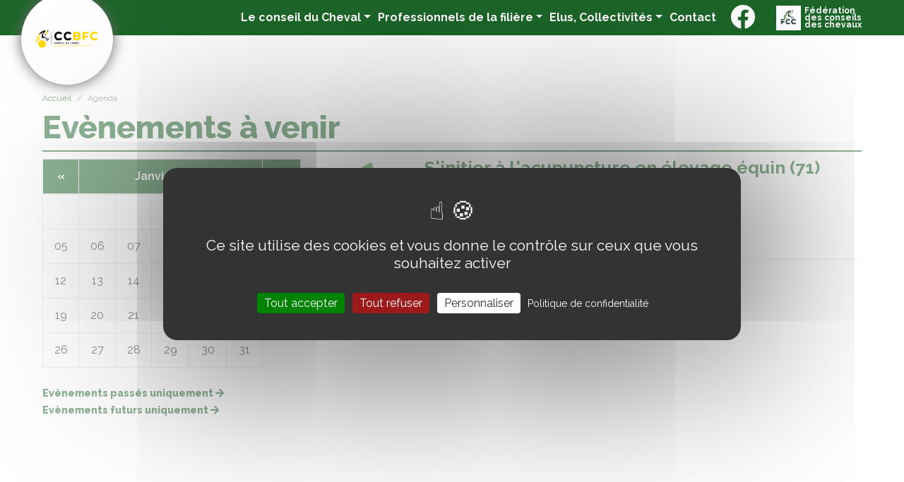

--- FILE ---
content_type: text/html; charset=UTF-8
request_url: https://conseilchevauxbourgognefranchecomte.fr/event/liste
body_size: 5409
content:
<!DOCTYPE html>
<html lang="fr" class="generic bourgogne">
<head>
    <meta charset="UTF-8">
    <meta name="viewport" content="width=device-width, initial-scale=1, shrink-to-fit=no">
    <meta http-equiv="x-ua-compatible" content="ie=edge">
    <meta name="keywords" content="">
    <meta name="author" content="">
    <title>Tous les évènements | Conseil du Cheval Bourgogne Franche-Comté</title>
    <meta name="description" content="">
        <link rel="shortcut icon" href="https://www.conseilchevauxbourgognefranchecomte.fr/favicon/bourgogne/favicon.ico?v=2">
    <link rel="apple-touch-icon" href="https://www.conseilchevauxbourgognefranchecomte.fr/apple-touch-icon/bourgogne/apple-touch-icon.png?v=3"/>
    <link rel="stylesheet" href="https://use.fontawesome.com/releases/v5.8.2/css/all.css" integrity="sha384-oS3vJWv+0UjzBfQzYUhtDYW+Pj2yciDJxpsK1OYPAYjqT085Qq/1cq5FLXAZQ7Ay" crossorigin="anonymous">
    <link href="https://fonts.googleapis.com/css?family=Raleway:300,400,500,600,700,800&display=swap" rel="stylesheet">
    <link href="https://unpkg.com/aos@2.3.1/dist/aos.css" rel="stylesheet">
            <link href="https://www.conseilchevauxbourgognefranchecomte.fr/css/main.min.css?v=11" rel="stylesheet"/>
    <script src="https://www.conseilchevauxbourgognefranchecomte.fr/tarteaucitron/tarteaucitron.js"></script>

    <script>
        tarteaucitron.init({
            "privacyUrl": "#", /* Privacy policy url */
            "bodyPosition": "bottom", /* or top to bring it as first element for accessibility */

            "hashtag": "#tarteaucitron", /* Open the panel with this hashtag */
            "cookieName": "tarteaucitron", /* Cookie name */

            "orientation": "middle", /* Banner position (top - bottom - middle - popup) */

            "groupServices": false, /* Group services by category */
            "showDetailsOnClick": true, /* Click to expand the description */
            "serviceDefaultState": "wait", /* Default state (true - wait - false) */

            "showAlertSmall": false, /* Show the small banner on bottom right */
            "cookieslist": false, /* Show the cookie list */

            "showIcon": true, /* Show cookie icon to manage cookies */
            "iconPosition": "BottomRight", /* Position of the icon between BottomRight, BottomLeft, TopRight and TopLeft */

            "adblocker": false, /* Show a Warning if an adblocker is detected */

            "DenyAllCta": true, /* Show the deny all button */
            "AcceptAllCta": true, /* Show the accept all button when highPrivacy on */
            "highPrivacy": true, /* HIGHLY RECOMMANDED Disable auto consent */

            "handleBrowserDNTRequest": false, /* If Do Not Track == 1, disallow all */

            "removeCredit": false, /* Remove credit link */
            "moreInfoLink": true, /* Show more info link */
            "useExternalCss": false, /* If false, the tarteaucitron.css file will be loaded */
            "useExternalJs": false, /* If false, the tarteaucitron.services.js file will be loaded */

            "readmoreLink": "", /* Change the default readmore link pointing to tarteaucitron.io */

            "mandatory": true, /* Show a message about mandatory cookies */
            "mandatoryCta": true, /* Show the disabled accept button when mandatory on */

            "googleConsentMode": true, /* Enable Google Consent Mode v2 for Google ads and GA4 */

            "partnersList": false /* Details the number of partners on the popup and middle banner */
        });
    </script>
    <script type="text/javascript">
        (tarteaucitron.job = tarteaucitron.job || []).push('youtube');
    </script>
            <script type="text/javascript">
            tarteaucitron.user.gtagUa = 'UA-154570710-5';
            tarteaucitron.user.gtagMore = function () { /* add here your optionnal gtag() */ };
            (tarteaucitron.job = tarteaucitron.job || []).push('gtag');
        </script>
    

            <style>
        .home-action-btn {
            height: 40px;
            border-radius: 5px;
            font-weight: 600;
            border: 1px solid #525252;
            color: #525252;
        }

        .page-content-single img {
            max-width: 100%;
            height: auto;
        }

        .partner-container {
            display: block;
        }

        .navbar-brand {
            flex-shrink: 0;
        }

        .navbar-nav .nav-link {

        }

        @media screen and (min-width: 992px) and (max-width: 1199px) {
            .main-header .navbar-collapse .nav-link {
                font-size: 0.8rem !important;
                padding: 0.5rem 0;
                text-shadow: 0 0 10px #000;
            }

            .main-header-scroll .navbar-collapse .nav-link {
                font-size: 1rem !important;
                text-shadow: none;
                padding-left: 0.5rem;
            }
        }

        @media screen and (min-width: 1200px) {
            .main-header .navbar-collapse .nav-link {
                font-size: 1rem;
                padding-left: 0;
                padding: 0.5rem 0;
            }

            .social {
                margin-left: 15px;
            }
        }

        .home .home-block--events .home-carousel-events .home-carousel-infos__entry .home-carousel-infos__entry__picture,
        .home .home-block--events .home-carousel-news .home-carousel-infos__entry .home-carousel-infos__entry__picture,
        .home .home-block--news .home-carousel-events .home-carousel-infos__entry .home-carousel-infos__entry__picture,
        .home .home-block--news .home-carousel-news .home-carousel-infos__entry .home-carousel-infos__entry__picture {
            height: auto;
        }

        .home .home-block--events .home-carousel-events .home-carousel-infos__entry .home-carousel-infos__entry__picture img,
        .home .home-block--events .home-carousel-news .home-carousel-infos__entry .home-carousel-infos__entry__picture img,
        .home .home-block--news .home-carousel-events .home-carousel-infos__entry .home-carousel-infos__entry__picture img,
        .home .home-block--news .home-carousel-news .home-carousel-infos__entry .home-carousel-infos__entry__picture img {
            width: 100%;
            height: auto;
        }

    </style>
</head>
<body class="list">
    <header class="main-header main-header-inside">
    <div class="container-fluid">
        <div class="row">
            <div class="col-sm-12">
                <nav class="navbar navbar-expand-lg">
                    <a class="navbar-brand" href="/" title="Fédération - Conseil du Cheval Bourgogne Franche-Comté" data-aos="zoom-in">
                        <h1>
                            <img src="https://www.conseilchevauxbourgognefranchecomte.fr/logos/bourgogne.png?v=5" alt="Fédération - Conseil du Cheval Bourgogne Franche-Comté"/>
                        </h1>
                    </a>
                    <button class="navbar-toggler" type="button" data-toggle="collapse" data-target="#navbarsExampleDefault" aria-controls="navbarsExampleDefault" aria-expanded="false" aria-label="Toggle navigation">
                        <i class="fas fa-bars"></i>
                    </button>
                    <div class="collapse navbar-collapse" id="navbarsExampleDefault">
                        <ul class="navbar-nav">
                                                                                                <li class="nav-item dropdown">
                                        <a class="nav-link dropdown-toggle" href="#" id="dropdown18" data-toggle="dropdown" aria-haspopup="true" aria-expanded="false" title="Le conseil du Cheval">Le conseil du Cheval</a>
                                        <div class="dropdown-menu" aria-labelledby="dropdown18">
                                                                                            <a class="dropdown-item" href="http://www.conseilchevauxbourgognefranchecomte.fr/page/41-le-conseil-du-cheval-missions-et-organisations" title="Qui sommes nous ?"  >Qui sommes nous ?</a>
                                                                                            <a class="dropdown-item" href="http://www.conseilchevauxbourgognefranchecomte.fr/page/39-plan-daction-de-la-filiere-equine" title="Plan Cheval 2024-2027"  >Plan Cheval 2024-2027</a>
                                                                                            <a class="dropdown-item" href="https://www.conseilchevauxbourgognefranchecomte.fr/page/467-observatoires-economiques-regionaux" title="Les Observatoires Economiques Régionaux"  >Les Observatoires Economiques Régionaux</a>
                                                                                            <a class="dropdown-item" href="https://www.conseilchevauxbourgognefranchecomte.fr/page/428-la-newsletter-regionale" title="Notre Newsletter"  >Notre Newsletter</a>
                                                                                    </div>
                                    </li>
                                                                                                                                <li class="nav-item dropdown">
                                        <a class="nav-link dropdown-toggle" href="#" id="dropdown62" data-toggle="dropdown" aria-haspopup="true" aria-expanded="false" title="Professionnels de la filière">Professionnels de la filière</a>
                                        <div class="dropdown-menu" aria-labelledby="dropdown62">
                                                                                            <a class="dropdown-item" href="https://www.conseilchevauxbourgognefranchecomte.fr/page/342-aides-et-subventions-1" title="Aides et subventions"  >Aides et subventions</a>
                                                                                            <a class="dropdown-item" href="https://www.federationconseilchevaux.fr/page/195-installation-et-porteurs-de-projets" title="Installation, porteurs de projet"  >Installation, porteurs de projet</a>
                                                                                            <a class="dropdown-item" href="https://www.conseilchevauxbourgognefranchecomte.fr/page/475-le-reseau-equin-references-technico-economiques" title="Réseau équin : données technico-économiques"  >Réseau équin : données technico-économiques</a>
                                                                                            <a class="dropdown-item" href="https://www.conseilchevauxbourgognefranchecomte.fr/page/474-emploi-et-formation-1" title="Emploi et Formation"  >Emploi et Formation</a>
                                                                                            <a class="dropdown-item" href="https://qualitequides.fr/" title="Le label Qualit&#039;Equidés"  >Le label Qualit&#039;Equidés</a>
                                                                                            <a class="dropdown-item" href="https://www.label-equures.com/" title="Le Label EquuRES"  >Le Label EquuRES</a>
                                                                                            <a class="dropdown-item" href="https://www.federationconseilchevaux.fr/page/194-equipass-loutil-dautodiagnostics-de-la-filiere" title="EquiPass"  >EquiPass</a>
                                                                                            <a class="dropdown-item" href="https://valorisation-fumier-ifce.chambres-agriculture.fr/" title="Val&#039;Fumier : valoriser le fumier équin"  >Val&#039;Fumier : valoriser le fumier équin</a>
                                                                                    </div>
                                    </li>
                                                                                                                                <li class="nav-item dropdown">
                                        <a class="nav-link dropdown-toggle" href="#" id="dropdown61" data-toggle="dropdown" aria-haspopup="true" aria-expanded="false" title="Elus, Collectivités">Elus, Collectivités</a>
                                        <div class="dropdown-menu" aria-labelledby="dropdown61">
                                                                                            <a class="dropdown-item" href="https://www.federationconseilchevaux.fr/page/91-idees-cheval-fiches-action" title="Le cheval, acteur au service des administrés"  >Le cheval, acteur au service des administrés</a>
                                                                                            <a class="dropdown-item" href="https://www.federationconseilchevaux.fr/page/193-le-fonds-eperon" title="Le Fonds EPERON, pour vos projets en territoire"  >Le Fonds EPERON, pour vos projets en territoire</a>
                                                                                            <a class="dropdown-item" href="https://www.conseilchevauxbourgognefranchecomte.fr/page/467-observatoires-economiques-regionaux" title="La filière équine régionale, pilier de l&#039;économie rurale"  >La filière équine régionale, pilier de l&#039;économie rurale</a>
                                                                                    </div>
                                    </li>
                                                                                                                                <li class="nav-item">
                                        <a class="nav-link" href="mailto:mathilde.aili@bfc.chambagri.fr" title="Contact"  >Contact<span class="sr-only">(current)</span></a>
                                    </li>
                                                                                        <li class="nav-item nav-item--language d-sm-none">
                                <a class="nav-link" href="https://www-conseilchevauxbourgognefranchecomte-fr.translate.goog/?_x_tr_sl=fr&_x_tr_tl=en&_x_tr_hl=fr&_x_tr_pto=wapp">
                                    <img src="https://www.conseilchevauxbourgognefranchecomte.fr/trad_uk.png" style="width:25px;"/>
                                </a>

                                                                    
                                    
                                    
                                                                                                </li>
                        </ul>
                            <div class="social">
                                                                                                                    <a href="https://www.facebook.com/ConseilduchevalBFC" title="Facebook" target="_blank">
                                    <i class="fab fa-facebook"></i>
                                </a>
                                                                                    <a class="federation-link" href="http://www.federationconseilchevaux.fr/" title="Fédération des conseils des chevaux" target="_blank">
                                <img src="https://www.conseilchevauxbourgognefranchecomte.fr/img/fcc-nationale.jpg?v=2" alt="Fédération nationale des conseils des chevaux"/>
                                <span>Fédération<br/>des conseils<br/> des chevaux</span>
                            </a>
                        </div>
                    </div>
                    <div  class="d-none">
                        <a href="https://www-conseilchevauxbourgognefranchecomte-fr.translate.goog/?_x_tr_sl=fr&_x_tr_tl=en&_x_tr_hl=fr&_x_tr_pto=wapp">
                            <img src="https://www.conseilchevauxbourgognefranchecomte.fr/trad_uk.png" style="width:25px;"/>
                        </a>

                                                    
                            
                            
                                                                        </div>
                </nav>
            </div>
        </div>
    </div>
</header>
<main class="main-container">
        <div class="list-container">
        <div class="breadcrumb-container">
            <div class="container-fluid">
                <div class="row">
                    <div class="col-sm-12">
                        <nav aria-label="breadcrumb">
                            <ol class="breadcrumb">
                                <li class="breadcrumb-item"><a href="/" title="Accueil">Accueil</a></li>
                                <li class="breadcrumb-item active" aria-current="page" title="Agenda">Agenda</li>
                            </ol>
                        </nav>
                    </div>
                </div>
            </div>
        </div>
        <div class="page-header-container">
            <div class="container-fluid">
                <div class="row">
                    <div class="col-sm-12">
                        <div class="page-header">
                            <h1>
                                Evènements à venir
                            </h1>
                        </div>
                    </div>
                </div>
            </div>
        </div>
        <div class="page-content-container">
            <div class="container-fluid">
                <div class="row">
                    <div class="col-xl-4">
                        <div class="event-calendar">
                            <div id="calendrierwrapper">
                                <style>
    
</style>
<table class="table table-bordered table_calendrier">
    <thead>
    <tr>
        <th>
            <a href="#" class="changermois" data-date="2025-12-01" title="Précédent">
                &laquo;
            </a>
        </th>
        <th colspan="5">
            Janvier
            2026
        </th>
        <th>
            <a href="#" class="changermois" data-date="2026-02-01" title="Suivant">
                &raquo;
            </a>
        </th>
    </tr>
    </thead>
    <tbody>
            <tr>
                            <td>
                                    </td>
                            <td>
                                    </td>
                            <td>
                                    </td>
                            <td>
                                                                        <span class="event-day">
                            01
                            </span>
                                                            </td>
                            <td>
                                                                        <span class="event-day">
                            02
                            </span>
                                                            </td>
                            <td>
                                                                        <span class="event-day">
                            03
                            </span>
                                                            </td>
                            <td>
                                                                        <span class="event-day">
                            04
                            </span>
                                                            </td>
                    </tr>
            <tr>
                            <td>
                                                                        <span class="event-day">
                            05
                            </span>
                                                            </td>
                            <td>
                                                                        <span class="event-day">
                            06
                            </span>
                                                            </td>
                            <td>
                                                                        <span class="event-day">
                            07
                            </span>
                                                            </td>
                            <td>
                                                                        <span class="event-day">
                            08
                            </span>
                                                            </td>
                            <td>
                                                                        <span class="event-day">
                            09
                            </span>
                                                            </td>
                            <td>
                                                                        <span class="event-day">
                            10
                            </span>
                                                            </td>
                            <td>
                                                                        <span class="event-day">
                            11
                            </span>
                                                            </td>
                    </tr>
            <tr>
                            <td>
                                                                        <span class="event-day">
                            12
                            </span>
                                                            </td>
                            <td>
                                                                        <span class="event-day">
                            13
                            </span>
                                                            </td>
                            <td>
                                                                        <span class="event-day">
                            14
                            </span>
                                                            </td>
                            <td>
                                                                        <span class="event-day">
                            15
                            </span>
                                                            </td>
                            <td>
                                                                        <span class="event-day">
                            16
                            </span>
                                                            </td>
                            <td>
                                                                        <span class="event-day">
                            17
                            </span>
                                                            </td>
                            <td>
                                                                        <span class="event-day">
                            18
                            </span>
                                                            </td>
                    </tr>
            <tr>
                            <td>
                                                                        <span class="event-day">
                            19
                            </span>
                                                            </td>
                            <td>
                                                                        <span class="event-day">
                            20
                            </span>
                                                            </td>
                            <td>
                                                                        <span class="event-day">
                            21
                            </span>
                                                            </td>
                            <td>
                                                                        <span class="event-day">
                            22
                            </span>
                                                            </td>
                            <td>
                                                                        <span class="event-day">
                            23
                            </span>
                                                            </td>
                            <td>
                                                                        <span class="event-day">
                            24
                            </span>
                                                            </td>
                            <td>
                                                                        <span class="event-day">
                            25
                            </span>
                                                            </td>
                    </tr>
            <tr>
                            <td>
                                                                        <span class="event-day">
                            26
                            </span>
                                                            </td>
                            <td>
                                                                        <span class="event-day">
                            27
                            </span>
                                                            </td>
                            <td>
                                                                        <span class="event-day">
                            28
                            </span>
                                                            </td>
                            <td>
                                                                        <span class="event-day">
                            29
                            </span>
                                                            </td>
                            <td>
                                                                        <span class="event-day">
                            30
                            </span>
                                                            </td>
                            <td>
                                                                        <span class="event-day">
                            31
                            </span>
                                                            </td>
                    </tr>
        </tbody>
</table>

                            </div>

                            <p class="mt-4">
                            <a class="more-link-list" href="/event/liste-passe">Evènements passés uniquement <i class="fas fa-arrow-right"></i></a> <br>
                            <a class="more-link-list" href="/event/liste">Evènements futurs uniquement <i class="fas fa-arrow-right"></i></a>
                            </p>


                                                    </div>


                    </div>
                    <div class="col-xl-8">
                        <div class="page-content">
                            <div class="list">
                                                                    <div class="list__entry">
                                        <a class="list__entry__picture" href="/event/179218-sinitier-a-lacupuncture-en-elevage-equin-71" title="S&#039;initier à l&#039;acupuncture en élevage équin (71)">
                                            <img src="https://www.conseilchevauxbourgognefranchecomte.fr/uploads/Event/68a2d4bed18f5.png" alt="S&#039;initier à l&#039;acupuncture en élevage équin (71)"/>
                                        </a>
                                        <div class="list__entry__description">
                                                                                        <h3 class="list__entry__description__title">
                                                <a href="/event/179218-sinitier-a-lacupuncture-en-elevage-equin-71" title="S&#039;initier à l&#039;acupuncture en élevage équin (71)">S&#039;initier à l&#039;acupuncture en élevage équin (71)</a>
                                            </h3>
                                                                                            <p class="list__entry__description__date">
                                                    Du : <span>19/02/2026</span>
                                                    <br>Au : <span>20/02/2026</span>
                                                </p>
                                                                                        <div class="list__entry__description__resume">
                                                <p>formation proposée à Cluny (71)</p>
                                            </div>
                                            <a class="more-link" href="/event/179218-sinitier-a-lacupuncture-en-elevage-equin-71" title="Lire la suite">Lire la suite<i class="fas fa-arrow-right"></i></a>
                                        </div>
                                    </div>
                                                                <div class="pagination-container">
                                    
                                </div>
                            </div>
                        </div>
                    </div>
                </div>
            </div>
        </div>
    </div>
</main>
    <footer class="main-footer">
    <div class="main-footer__top">
    <div class="container-fluid">
        <div class="row">
        <div class="col-md-4">
            <div class="main-footer__content">
            <h3>Adresse</h3>
            <h4>Conseil du Cheval Bourgogne Franche-Comté</h4>
            Conseil du Cheval de Bourgogne Franche-Comté<br />
66 route du centre<br />
39120 PLEURE
            </div>
        </div>
        <div class="col-md-4 offset-md-4">
            <div class="main-footer__content">
            <h3>Newsletter</h3>
                <p>
                    
                </p>
            <form id="leform" method="post" action="/newsletter">
                <div class="form-group">
                <input type="email" class="form-control" name="newsLetterMail" aria-describedby="emailHelp" placeholder="Votre email" required>
                </div>
                <button class="lebutton" title="Envoyer"><i class="fas fa-arrow-alt-circle-right"></i></button>
            </form>
            </div>
        </div>
        </div>
    </div>
    </div>
    <div class="main-footer__center">
    <div class="container-fluid">
        <div class="row">
        <div class="col-md-4">
            <h3>Nos partenaires</h3>
        </div>
        </div>
        <div class="row">
                        <div class="col-4 col-sm-2 col-lg-1">
                <a href="https://www.fondseperon.com/" title="Eperon" class="partner-container" target="_blank" data-aos="zoom-in">
                    <img src="https://www.conseilchevauxbourgognefranchecomte.fr/eperon.jpg" alt="Eperon" />
                </a>
            </div>
                        <div class="col-4 col-sm-2 col-lg-1">
                <a href="https://www.bourgognefranchecomte.fr/" title="Région Bourgogne Franche-Comté" class="partner-container" target="_blank" data-aos="zoom-in">
                    <img src="https://www.conseilchevauxbourgognefranchecomte.fr/uploads/Partner/5da841cec8bac.jpeg" alt="Région Bourgogne Franche-Comté" />
                </a>
            </div>
                        <div class="col-4 col-sm-2 col-lg-1">
                <a href="https://bourgognefranchecomte.chambres-agriculture.fr/" title="Chambre Régionale d&#039;Agriculture BFC" class="partner-container" target="_blank" data-aos="zoom-in">
                    <img src="https://www.conseilchevauxbourgognefranchecomte.fr/uploads/Partner/5da85b9d2fa4c.jpeg" alt="Chambre Régionale d&#039;Agriculture BFC" />
                </a>
            </div>
                        <div class="col-4 col-sm-2 col-lg-1">
                <a href="https://www.ifce.fr/" title="IFCE" class="partner-container" target="_blank" data-aos="zoom-in">
                    <img src="https://www.conseilchevauxbourgognefranchecomte.fr/uploads/Partner/5da85bcfe0470.png" alt="IFCE" />
                </a>
            </div>
                    </div>
    </div>
    </div>
    <div class="main-footer__bottom">
    <div class="container-fluid">
        <div class="row">
            <div class="col-sm-12">
                <div class="main-footer__copyright">
                <ul>
                    <li><a href="/page/37-mentions-legales-3" title="Mentions Légales">Mentions Légales - Cookies</a></li>
                    <li><a href="/login" title="Connexion">Connexion</a></li>
                </ul>
                </div>
            </div>
        </div>
    </div>
    </div>
</footer>    <script src="https://unpkg.com/aos@2.3.1/dist/aos.js"></script>
    <script>
        AOS.init();
    </script>
    <script type="text/javascript" src="https://www.conseilchevauxbourgognefranchecomte.fr/js/main.js"></script>
        <script src="https://code.jquery.com/jquery-3.6.1.min.js" integrity="sha256-o88AwQnZB+VDvE9tvIXrMQaPlFFSUTR+nldQm1LuPXQ=" crossorigin="anonymous"></script>

    <script>
        $(document).ready(function () {
            initDate();
            $('#filter-select').on('change', function () {
                window.location = $(this).val();
            });
        });
    </script>

    <script>
        function initDate() {
            $('.changermois').click(function (e) {
                e.preventDefault();
                var date = $(this).data('date');
                $.ajax({
                    url: '/event/calendar',
                    type: 'POST',
                    data: {date: date},
                    success: function (data) {
                        $('#calendrierwrapper').html(data);
                        initDate();
                    }
                });
            });
        }

    </script>
</body>
</html>


--- FILE ---
content_type: application/javascript
request_url: https://www.conseilchevauxbourgognefranchecomte.fr/js/main.js
body_size: 45183
content:
!function(e,t){"use strict";"object"==typeof module&&"object"==typeof module.exports?module.exports=e.document?t(e,!0):function(e){if(!e.document)throw new Error("jQuery requires a window with a document");return t(e)}:t(e)}("undefined"!=typeof window?window:this,function(e,t){"use strict";function n(e,t,n){var i,r=(t=t||V).createElement("script");if(r.text=e,n)for(i in ae)n[i]&&(r[i]=n[i]);t.head.appendChild(r).parentNode.removeChild(r)}function i(e){return null==e?e+"":"object"==typeof e||"function"==typeof e?Z[ee.call(e)]||"object":typeof e}function r(e){var t=!!e&&"length"in e&&e.length,n=i(e);return!oe(e)&&!se(e)&&("array"===n||0===t||"number"==typeof t&&t>0&&t-1 in e)}function o(e,t){return e.nodeName&&e.nodeName.toLowerCase()===t.toLowerCase()}function s(e,t,n){return oe(t)?ue.grep(e,function(e,i){return!!t.call(e,i,e)!==n}):t.nodeType?ue.grep(e,function(e){return e===t!==n}):"string"!=typeof t?ue.grep(e,function(e){return J.call(t,e)>-1!==n}):ue.filter(t,e,n)}function a(e,t){for(;(e=e[t])&&1!==e.nodeType;);return e}function l(e){var t={};return ue.each(e.match(be)||[],function(e,n){t[n]=!0}),t}function u(e){return e}function c(e){throw e}function f(e,t,n,i){var r;try{e&&oe(r=e.promise)?r.call(e).done(t).fail(n):e&&oe(r=e.then)?r.call(e,t,n):t.apply(void 0,[e].slice(i))}catch(e){n.apply(void 0,[e])}}function h(){V.removeEventListener("DOMContentLoaded",h),e.removeEventListener("load",h),ue.ready()}function d(e,t){return t.toUpperCase()}function p(e){return e.replace(Te,"ms-").replace(Se,d)}function g(){this.expando=ue.expando+g.uid++}function m(e){return"true"===e||"false"!==e&&("null"===e?null:e===+e+""?+e:Ne.test(e)?JSON.parse(e):e)}function v(e,t,n){var i;if(void 0===n&&1===e.nodeType)if(i="data-"+t.replace(Ie,"-$&").toLowerCase(),"string"==typeof(n=e.getAttribute(i))){try{n=m(n)}catch(e){}Ae.set(e,t,n)}else n=void 0;return n}function y(e,t,n,i){var r,o,s=20,a=i?function(){return i.cur()}:function(){return ue.css(e,t,"")},l=a(),u=n&&n[3]||(ue.cssNumber[t]?"":"px"),c=(ue.cssNumber[t]||"px"!==u&&+l)&&ke.exec(ue.css(e,t));if(c&&c[3]!==u){for(l/=2,u=u||c[3],c=+l||1;s--;)ue.style(e,t,c+u),(1-o)*(1-(o=a()/l||.5))<=0&&(s=0),c/=o;c*=2,ue.style(e,t,c+u),n=n||[]}return n&&(c=+c||+l||0,r=n[1]?c+(n[1]+1)*n[2]:+n[2],i&&(i.unit=u,i.start=c,i.end=r)),r}function _(e){var t,n=e.ownerDocument,i=e.nodeName,r=He[i];return r||(t=n.body.appendChild(n.createElement(i)),r=ue.css(t,"display"),t.parentNode.removeChild(t),"none"===r&&(r="block"),He[i]=r,r)}function b(e,t){for(var n,i,r=[],o=0,s=e.length;o<s;o++)(i=e[o]).style&&(n=i.style.display,t?("none"===n&&(r[o]=De.get(i,"display")||null,r[o]||(i.style.display="")),""===i.style.display&&Pe(i)&&(r[o]=_(i))):"none"!==n&&(r[o]="none",De.set(i,"display",n)));for(o=0;o<s;o++)null!=r[o]&&(e[o].style.display=r[o]);return e}function E(e,t){var n;return n=void 0!==e.getElementsByTagName?e.getElementsByTagName(t||"*"):void 0!==e.querySelectorAll?e.querySelectorAll(t||"*"):[],void 0===t||t&&o(e,t)?ue.merge([e],n):n}function w(e,t){for(var n=0,i=e.length;n<i;n++)De.set(e[n],"globalEval",!t||De.get(t[n],"globalEval"))}function C(e,t,n,r,o){for(var s,a,l,u,c,f,h=t.createDocumentFragment(),d=[],p=0,g=e.length;p<g;p++)if((s=e[p])||0===s)if("object"===i(s))ue.merge(d,s.nodeType?[s]:s);else if(Me.test(s)){for(a=a||h.appendChild(t.createElement("div")),l=(Fe.exec(s)||["",""])[1].toLowerCase(),u=We[l]||We._default,a.innerHTML=u[1]+ue.htmlPrefilter(s)+u[2],f=u[0];f--;)a=a.lastChild;ue.merge(d,a.childNodes),(a=h.firstChild).textContent=""}else d.push(t.createTextNode(s));for(h.textContent="",p=0;s=d[p++];)if(r&&ue.inArray(s,r)>-1)o&&o.push(s);else if(c=ue.contains(s.ownerDocument,s),a=E(h.appendChild(s),"script"),c&&w(a),n)for(f=0;s=a[f++];)qe.test(s.type||"")&&n.push(s);return h}function T(){return!0}function S(){return!1}function x(){try{return V.activeElement}catch(e){}}function D(e,t,n,i,r,o){var s,a;if("object"==typeof t){"string"!=typeof n&&(i=i||n,n=void 0);for(a in t)D(e,a,n,i,t[a],o);return e}if(null==i&&null==r?(r=n,i=n=void 0):null==r&&("string"==typeof n?(r=i,i=void 0):(r=i,i=n,n=void 0)),!1===r)r=S;else if(!r)return e;return 1===o&&(s=r,(r=function(e){return ue().off(e),s.apply(this,arguments)}).guid=s.guid||(s.guid=ue.guid++)),e.each(function(){ue.event.add(this,t,r,i,n)})}function A(e,t){return o(e,"table")&&o(11!==t.nodeType?t:t.firstChild,"tr")?ue(e).children("tbody")[0]||e:e}function N(e){return e.type=(null!==e.getAttribute("type"))+"/"+e.type,e}function I(e){return"true/"===(e.type||"").slice(0,5)?e.type=e.type.slice(5):e.removeAttribute("type"),e}function O(e,t){var n,i,r,o,s,a,l,u;if(1===t.nodeType){if(De.hasData(e)&&(o=De.access(e),s=De.set(t,o),u=o.events)){delete s.handle,s.events={};for(r in u)for(n=0,i=u[r].length;n<i;n++)ue.event.add(t,r,u[r][n])}Ae.hasData(e)&&(a=Ae.access(e),l=ue.extend({},a),Ae.set(t,l))}}function k(e,t){var n=t.nodeName.toLowerCase();"input"===n&&Re.test(e.type)?t.checked=e.checked:"input"!==n&&"textarea"!==n||(t.defaultValue=e.defaultValue)}function L(e,t,i,r){t=X.apply([],t);var o,s,a,l,u,c,f=0,h=e.length,d=h-1,p=t[0],g=oe(p);if(g||h>1&&"string"==typeof p&&!re.checkClone&&ze.test(p))return e.each(function(n){var o=e.eq(n);g&&(t[0]=p.call(this,n,o.html())),L(o,t,i,r)});if(h&&(o=C(t,e[0].ownerDocument,!1,e,r),s=o.firstChild,1===o.childNodes.length&&(o=s),s||r)){for(l=(a=ue.map(E(o,"script"),N)).length;f<h;f++)u=o,f!==d&&(u=ue.clone(u,!0,!0),l&&ue.merge(a,E(u,"script"))),i.call(e[f],u,f);if(l)for(c=a[a.length-1].ownerDocument,ue.map(a,I),f=0;f<l;f++)u=a[f],qe.test(u.type||"")&&!De.access(u,"globalEval")&&ue.contains(c,u)&&(u.src&&"module"!==(u.type||"").toLowerCase()?ue._evalUrl&&ue._evalUrl(u.src):n(u.textContent.replace(Ye,""),c,u))}return e}function P(e,t,n){for(var i,r=t?ue.filter(t,e):e,o=0;null!=(i=r[o]);o++)n||1!==i.nodeType||ue.cleanData(E(i)),i.parentNode&&(n&&ue.contains(i.ownerDocument,i)&&w(E(i,"script")),i.parentNode.removeChild(i));return e}function j(e,t,n){var i,r,o,s,a=e.style;return(n=n||Ge(e))&&(""!==(s=n.getPropertyValue(t)||n[t])||ue.contains(e.ownerDocument,e)||(s=ue.style(e,t)),!re.pixelBoxStyles()&&Xe.test(s)&&Je.test(t)&&(i=a.width,r=a.minWidth,o=a.maxWidth,a.minWidth=a.maxWidth=a.width=s,s=n.width,a.width=i,a.minWidth=r,a.maxWidth=o)),void 0!==s?s+"":s}function H(e,t){return{get:function(){if(!e())return(this.get=t).apply(this,arguments);delete this.get}}}function R(e){if(e in rt)return e;for(var t=e[0].toUpperCase()+e.slice(1),n=it.length;n--;)if((e=it[n]+t)in rt)return e}function F(e){var t=ue.cssProps[e];return t||(t=ue.cssProps[e]=R(e)||e),t}function q(e,t,n){var i=ke.exec(t);return i?Math.max(0,i[2]-(n||0))+(i[3]||"px"):t}function W(e,t,n,i,r,o){var s="width"===t?1:0,a=0,l=0;if(n===(i?"border":"content"))return 0;for(;s<4;s+=2)"margin"===n&&(l+=ue.css(e,n+Le[s],!0,r)),i?("content"===n&&(l-=ue.css(e,"padding"+Le[s],!0,r)),"margin"!==n&&(l-=ue.css(e,"border"+Le[s]+"Width",!0,r))):(l+=ue.css(e,"padding"+Le[s],!0,r),"padding"!==n?l+=ue.css(e,"border"+Le[s]+"Width",!0,r):a+=ue.css(e,"border"+Le[s]+"Width",!0,r));return!i&&o>=0&&(l+=Math.max(0,Math.ceil(e["offset"+t[0].toUpperCase()+t.slice(1)]-o-l-a-.5))),l}function M(e,t,n){var i=Ge(e),r=j(e,t,i),o="border-box"===ue.css(e,"boxSizing",!1,i),s=o;if(Xe.test(r)){if(!n)return r;r="auto"}return s=s&&(re.boxSizingReliable()||r===e.style[t]),("auto"===r||!parseFloat(r)&&"inline"===ue.css(e,"display",!1,i))&&(r=e["offset"+t[0].toUpperCase()+t.slice(1)],s=!0),(r=parseFloat(r)||0)+W(e,t,n||(o?"border":"content"),s,i,r)+"px"}function B(e){return(e.match(be)||[]).join(" ")}function U(e){return e.getAttribute&&e.getAttribute("class")||""}function K(e){return Array.isArray(e)?e:"string"==typeof e?e.match(be)||[]:[]}function Q(e,t,n,r){var o;if(Array.isArray(t))ue.each(t,function(t,i){n||ht.test(e)?r(e,i):Q(e+"["+("object"==typeof i&&null!=i?t:"")+"]",i,n,r)});else if(n||"object"!==i(t))r(e,t);else for(o in t)Q(e+"["+o+"]",t[o],n,r)}var $=[],V=e.document,z=Object.getPrototypeOf,Y=$.slice,X=$.concat,G=$.push,J=$.indexOf,Z={},ee=Z.toString,te=Z.hasOwnProperty,ne=te.toString,ie=ne.call(Object),re={},oe=function(e){return"function"==typeof e&&"number"!=typeof e.nodeType},se=function(e){return null!=e&&e===e.window},ae={type:!0,src:!0,noModule:!0},le="3.3.1 -ajax,-ajax/jsonp,-ajax/load,-ajax/parseXML,-ajax/script,-ajax/var/location,-ajax/var/nonce,-ajax/var/rquery,-ajax/xhr,-manipulation/_evalUrl,-event/ajax,-effects,-effects/Tween,-effects/animatedSelector",ue=function(e,t){return new ue.fn.init(e,t)},ce=/^[\s\uFEFF\xA0]+|[\s\uFEFF\xA0]+$/g;ue.fn=ue.prototype={jquery:le,constructor:ue,length:0,toArray:function(){return Y.call(this)},get:function(e){return null==e?Y.call(this):e<0?this[e+this.length]:this[e]},pushStack:function(e){var t=ue.merge(this.constructor(),e);return t.prevObject=this,t},each:function(e){return ue.each(this,e)},map:function(e){return this.pushStack(ue.map(this,function(t,n){return e.call(t,n,t)}))},slice:function(){return this.pushStack(Y.apply(this,arguments))},first:function(){return this.eq(0)},last:function(){return this.eq(-1)},eq:function(e){var t=this.length,n=+e+(e<0?t:0);return this.pushStack(n>=0&&n<t?[this[n]]:[])},end:function(){return this.prevObject||this.constructor()},push:G,sort:$.sort,splice:$.splice},ue.extend=ue.fn.extend=function(){var e,t,n,i,r,o,s=arguments[0]||{},a=1,l=arguments.length,u=!1;for("boolean"==typeof s&&(u=s,s=arguments[a]||{},a++),"object"==typeof s||oe(s)||(s={}),a===l&&(s=this,a--);a<l;a++)if(null!=(e=arguments[a]))for(t in e)n=s[t],s!==(i=e[t])&&(u&&i&&(ue.isPlainObject(i)||(r=Array.isArray(i)))?(r?(r=!1,o=n&&Array.isArray(n)?n:[]):o=n&&ue.isPlainObject(n)?n:{},s[t]=ue.extend(u,o,i)):void 0!==i&&(s[t]=i));return s},ue.extend({expando:"jQuery"+(le+Math.random()).replace(/\D/g,""),isReady:!0,error:function(e){throw new Error(e)},noop:function(){},isPlainObject:function(e){var t,n;return!(!e||"[object Object]"!==ee.call(e)||(t=z(e))&&("function"!=typeof(n=te.call(t,"constructor")&&t.constructor)||ne.call(n)!==ie))},isEmptyObject:function(e){var t;for(t in e)return!1;return!0},globalEval:function(e){n(e)},each:function(e,t){var n,i=0;if(r(e))for(n=e.length;i<n&&!1!==t.call(e[i],i,e[i]);i++);else for(i in e)if(!1===t.call(e[i],i,e[i]))break;return e},trim:function(e){return null==e?"":(e+"").replace(ce,"")},makeArray:function(e,t){var n=t||[];return null!=e&&(r(Object(e))?ue.merge(n,"string"==typeof e?[e]:e):G.call(n,e)),n},inArray:function(e,t,n){return null==t?-1:J.call(t,e,n)},merge:function(e,t){for(var n=+t.length,i=0,r=e.length;i<n;i++)e[r++]=t[i];return e.length=r,e},grep:function(e,t,n){for(var i=[],r=0,o=e.length,s=!n;r<o;r++)!t(e[r],r)!==s&&i.push(e[r]);return i},map:function(e,t,n){var i,o,s=0,a=[];if(r(e))for(i=e.length;s<i;s++)null!=(o=t(e[s],s,n))&&a.push(o);else for(s in e)null!=(o=t(e[s],s,n))&&a.push(o);return X.apply([],a)},guid:1,support:re}),"function"==typeof Symbol&&(ue.fn[Symbol.iterator]=$[Symbol.iterator]),ue.each("Boolean Number String Function Array Date RegExp Object Error Symbol".split(" "),function(e,t){Z["[object "+t+"]"]=t.toLowerCase()});var fe=function(e){function t(e,t,n,i){var r,o,s,a,l,c,h,d=t&&t.ownerDocument,p=t?t.nodeType:9;if(n=n||[],"string"!=typeof e||!e||1!==p&&9!==p&&11!==p)return n;if(!i&&((t?t.ownerDocument||t:q)!==O&&I(t),t=t||O,L)){if(11!==p&&(l=ge.exec(e)))if(r=l[1]){if(9===p){if(!(s=t.getElementById(r)))return n;if(s.id===r)return n.push(s),n}else if(d&&(s=d.getElementById(r))&&R(t,s)&&s.id===r)return n.push(s),n}else{if(l[2])return X.apply(n,t.getElementsByTagName(e)),n;if((r=l[3])&&b.getElementsByClassName&&t.getElementsByClassName)return X.apply(n,t.getElementsByClassName(r)),n}if(b.qsa&&!K[e+" "]&&(!P||!P.test(e))){if(1!==p)d=t,h=e;else if("object"!==t.nodeName.toLowerCase()){for((a=t.getAttribute("id"))?a=a.replace(_e,be):t.setAttribute("id",a=F),o=(c=T(e)).length;o--;)c[o]="#"+a+" "+f(c[o]);h=c.join(","),d=me.test(e)&&u(t.parentNode)||t}if(h)try{return X.apply(n,d.querySelectorAll(h)),n}catch(e){}finally{a===F&&t.removeAttribute("id")}}}return x(e.replace(oe,"$1"),t,n,i)}function n(){function e(n,i){return t.push(n+" ")>E.cacheLength&&delete e[t.shift()],e[n+" "]=i}var t=[];return e}function i(e){return e[F]=!0,e}function r(e){var t=O.createElement("fieldset");try{return!!e(t)}catch(e){return!1}finally{t.parentNode&&t.parentNode.removeChild(t),t=null}}function o(e,t){for(var n=e.split("|"),i=n.length;i--;)E.attrHandle[n[i]]=t}function s(e,t){var n=t&&e,i=n&&1===e.nodeType&&1===t.nodeType&&e.sourceIndex-t.sourceIndex;if(i)return i;if(n)for(;n=n.nextSibling;)if(n===t)return-1;return e?1:-1}function a(e){return function(t){return"form"in t?t.parentNode&&!1===t.disabled?"label"in t?"label"in t.parentNode?t.parentNode.disabled===e:t.disabled===e:t.isDisabled===e||t.isDisabled!==!e&&we(t)===e:t.disabled===e:"label"in t&&t.disabled===e}}function l(e){return i(function(t){return t=+t,i(function(n,i){for(var r,o=e([],n.length,t),s=o.length;s--;)n[r=o[s]]&&(n[r]=!(i[r]=n[r]))})})}function u(e){return e&&void 0!==e.getElementsByTagName&&e}function c(){}function f(e){for(var t=0,n=e.length,i="";t<n;t++)i+=e[t].value;return i}function h(e,t,n){var i=t.dir,r=t.next,o=r||i,s=n&&"parentNode"===o,a=M++;return t.first?function(t,n,r){for(;t=t[i];)if(1===t.nodeType||s)return e(t,n,r);return!1}:function(t,n,l){var u,c,f,h=[W,a];if(l){for(;t=t[i];)if((1===t.nodeType||s)&&e(t,n,l))return!0}else for(;t=t[i];)if(1===t.nodeType||s)if(f=t[F]||(t[F]={}),c=f[t.uniqueID]||(f[t.uniqueID]={}),r&&r===t.nodeName.toLowerCase())t=t[i]||t;else{if((u=c[o])&&u[0]===W&&u[1]===a)return h[2]=u[2];if(c[o]=h,h[2]=e(t,n,l))return!0}return!1}}function d(e){return e.length>1?function(t,n,i){for(var r=e.length;r--;)if(!e[r](t,n,i))return!1;return!0}:e[0]}function p(e,n,i){for(var r=0,o=n.length;r<o;r++)t(e,n[r],i);return i}function g(e,t,n,i,r){for(var o,s=[],a=0,l=e.length,u=null!=t;a<l;a++)(o=e[a])&&(n&&!n(o,i,r)||(s.push(o),u&&t.push(a)));return s}function m(e,t,n,r,o,s){return r&&!r[F]&&(r=m(r)),o&&!o[F]&&(o=m(o,s)),i(function(i,s,a,l){var u,c,f,h=[],d=[],m=s.length,v=i||p(t||"*",a.nodeType?[a]:a,[]),y=!e||!i&&t?v:g(v,h,e,a,l),_=n?o||(i?e:m||r)?[]:s:y;if(n&&n(y,_,a,l),r)for(u=g(_,d),r(u,[],a,l),c=u.length;c--;)(f=u[c])&&(_[d[c]]=!(y[d[c]]=f));if(i){if(o||e){if(o){for(u=[],c=_.length;c--;)(f=_[c])&&u.push(y[c]=f);o(null,_=[],u,l)}for(c=_.length;c--;)(f=_[c])&&(u=o?J(i,f):h[c])>-1&&(i[u]=!(s[u]=f))}}else _=g(_===s?_.splice(m,_.length):_),o?o(null,s,_,l):X.apply(s,_)})}function v(e){for(var t,n,i,r=e.length,o=E.relative[e[0].type],s=o||E.relative[" "],a=o?1:0,l=h(function(e){return e===t},s,!0),u=h(function(e){return J(t,e)>-1},s,!0),c=[function(e,n,i){var r=!o&&(i||n!==D)||((t=n).nodeType?l(e,n,i):u(e,n,i));return t=null,r}];a<r;a++)if(n=E.relative[e[a].type])c=[h(d(c),n)];else{if((n=E.filter[e[a].type].apply(null,e[a].matches))[F]){for(i=++a;i<r&&!E.relative[e[i].type];i++);return m(a>1&&d(c),a>1&&f(e.slice(0,a-1).concat({value:" "===e[a-2].type?"*":""})).replace(oe,"$1"),n,a<i&&v(e.slice(a,i)),i<r&&v(e=e.slice(i)),i<r&&f(e))}c.push(n)}return d(c)}function y(e,n){var r=n.length>0,o=e.length>0,s=function(i,s,a,l,u){var c,f,h,d=0,p="0",m=i&&[],v=[],y=D,_=i||o&&E.find.TAG("*",u),b=W+=null==y?1:Math.random()||.1,w=_.length;for(u&&(D=s===O||s||u);p!==w&&null!=(c=_[p]);p++){if(o&&c){for(f=0,s||c.ownerDocument===O||(I(c),a=!L);h=e[f++];)if(h(c,s||O,a)){l.push(c);break}u&&(W=b)}r&&((c=!h&&c)&&d--,i&&m.push(c))}if(d+=p,r&&p!==d){for(f=0;h=n[f++];)h(m,v,s,a);if(i){if(d>0)for(;p--;)m[p]||v[p]||(v[p]=z.call(l));v=g(v)}X.apply(l,v),u&&!i&&v.length>0&&d+n.length>1&&t.uniqueSort(l)}return u&&(W=b,D=y),m};return r?i(s):s}var _,b,E,w,C,T,S,x,D,A,N,I,O,k,L,P,j,H,R,F="sizzle"+1*new Date,q=e.document,W=0,M=0,B=n(),U=n(),K=n(),Q=function(e,t){return e===t&&(N=!0),0},$={}.hasOwnProperty,V=[],z=V.pop,Y=V.push,X=V.push,G=V.slice,J=function(e,t){for(var n=0,i=e.length;n<i;n++)if(e[n]===t)return n;return-1},Z="checked|selected|async|autofocus|autoplay|controls|defer|disabled|hidden|ismap|loop|multiple|open|readonly|required|scoped",ee="[\\x20\\t\\r\\n\\f]",te="(?:\\\\.|[\\w-]|[^\0-\\xa0])+",ne="\\["+ee+"*("+te+")(?:"+ee+"*([*^$|!~]?=)"+ee+"*(?:'((?:\\\\.|[^\\\\'])*)'|\"((?:\\\\.|[^\\\\\"])*)\"|("+te+"))|)"+ee+"*\\]",ie=":("+te+")(?:\\((('((?:\\\\.|[^\\\\'])*)'|\"((?:\\\\.|[^\\\\\"])*)\")|((?:\\\\.|[^\\\\()[\\]]|"+ne+")*)|.*)\\)|)",re=new RegExp(ee+"+","g"),oe=new RegExp("^"+ee+"+|((?:^|[^\\\\])(?:\\\\.)*)"+ee+"+$","g"),se=new RegExp("^"+ee+"*,"+ee+"*"),ae=new RegExp("^"+ee+"*([>+~]|"+ee+")"+ee+"*"),le=new RegExp("="+ee+"*([^\\]'\"]*?)"+ee+"*\\]","g"),ue=new RegExp(ie),ce=new RegExp("^"+te+"$"),fe={ID:new RegExp("^#("+te+")"),CLASS:new RegExp("^\\.("+te+")"),TAG:new RegExp("^("+te+"|[*])"),ATTR:new RegExp("^"+ne),PSEUDO:new RegExp("^"+ie),CHILD:new RegExp("^:(only|first|last|nth|nth-last)-(child|of-type)(?:\\("+ee+"*(even|odd|(([+-]|)(\\d*)n|)"+ee+"*(?:([+-]|)"+ee+"*(\\d+)|))"+ee+"*\\)|)","i"),bool:new RegExp("^(?:"+Z+")$","i"),needsContext:new RegExp("^"+ee+"*[>+~]|:(even|odd|eq|gt|lt|nth|first|last)(?:\\("+ee+"*((?:-\\d)?\\d*)"+ee+"*\\)|)(?=[^-]|$)","i")},he=/^(?:input|select|textarea|button)$/i,de=/^h\d$/i,pe=/^[^{]+\{\s*\[native \w/,ge=/^(?:#([\w-]+)|(\w+)|\.([\w-]+))$/,me=/[+~]/,ve=new RegExp("\\\\([\\da-f]{1,6}"+ee+"?|("+ee+")|.)","ig"),ye=function(e,t,n){var i="0x"+t-65536;return i!==i||n?t:i<0?String.fromCharCode(i+65536):String.fromCharCode(i>>10|55296,1023&i|56320)},_e=/([\0-\x1f\x7f]|^-?\d)|^-$|[^\0-\x1f\x7f-\uFFFF\w-]/g,be=function(e,t){return t?"\0"===e?"�":e.slice(0,-1)+"\\"+e.charCodeAt(e.length-1).toString(16)+" ":"\\"+e},Ee=function(){I()},we=h(function(e){return!0===e.disabled&&("form"in e||"label"in e)},{dir:"parentNode",next:"legend"});try{X.apply(V=G.call(q.childNodes),q.childNodes),V[q.childNodes.length].nodeType}catch(e){X={apply:V.length?function(e,t){Y.apply(e,G.call(t))}:function(e,t){for(var n=e.length,i=0;e[n++]=t[i++];);e.length=n-1}}}b=t.support={},C=t.isXML=function(e){var t=e&&(e.ownerDocument||e).documentElement;return!!t&&"HTML"!==t.nodeName},I=t.setDocument=function(e){var t,n,i=e?e.ownerDocument||e:q;return i!==O&&9===i.nodeType&&i.documentElement?(O=i,k=O.documentElement,L=!C(O),q!==O&&(n=O.defaultView)&&n.top!==n&&(n.addEventListener?n.addEventListener("unload",Ee,!1):n.attachEvent&&n.attachEvent("onunload",Ee)),b.attributes=r(function(e){return e.className="i",!e.getAttribute("className")}),b.getElementsByTagName=r(function(e){return e.appendChild(O.createComment("")),!e.getElementsByTagName("*").length}),b.getElementsByClassName=pe.test(O.getElementsByClassName),b.getById=r(function(e){return k.appendChild(e).id=F,!O.getElementsByName||!O.getElementsByName(F).length}),b.getById?(E.filter.ID=function(e){var t=e.replace(ve,ye);return function(e){return e.getAttribute("id")===t}},E.find.ID=function(e,t){if(void 0!==t.getElementById&&L){var n=t.getElementById(e);return n?[n]:[]}}):(E.filter.ID=function(e){var t=e.replace(ve,ye);return function(e){var n=void 0!==e.getAttributeNode&&e.getAttributeNode("id");return n&&n.value===t}},E.find.ID=function(e,t){if(void 0!==t.getElementById&&L){var n,i,r,o=t.getElementById(e);if(o){if((n=o.getAttributeNode("id"))&&n.value===e)return[o];for(r=t.getElementsByName(e),i=0;o=r[i++];)if((n=o.getAttributeNode("id"))&&n.value===e)return[o]}return[]}}),E.find.TAG=b.getElementsByTagName?function(e,t){return void 0!==t.getElementsByTagName?t.getElementsByTagName(e):b.qsa?t.querySelectorAll(e):void 0}:function(e,t){var n,i=[],r=0,o=t.getElementsByTagName(e);if("*"===e){for(;n=o[r++];)1===n.nodeType&&i.push(n);return i}return o},E.find.CLASS=b.getElementsByClassName&&function(e,t){if(void 0!==t.getElementsByClassName&&L)return t.getElementsByClassName(e)},j=[],P=[],(b.qsa=pe.test(O.querySelectorAll))&&(r(function(e){k.appendChild(e).innerHTML="<a id='"+F+"'></a><select id='"+F+"-\r\\' msallowcapture=''><option selected=''></option></select>",e.querySelectorAll("[msallowcapture^='']").length&&P.push("[*^$]="+ee+"*(?:''|\"\")"),e.querySelectorAll("[selected]").length||P.push("\\["+ee+"*(?:value|"+Z+")"),e.querySelectorAll("[id~="+F+"-]").length||P.push("~="),e.querySelectorAll(":checked").length||P.push(":checked"),e.querySelectorAll("a#"+F+"+*").length||P.push(".#.+[+~]")}),r(function(e){e.innerHTML="<a href='' disabled='disabled'></a><select disabled='disabled'><option/></select>";var t=O.createElement("input");t.setAttribute("type","hidden"),e.appendChild(t).setAttribute("name","D"),e.querySelectorAll("[name=d]").length&&P.push("name"+ee+"*[*^$|!~]?="),2!==e.querySelectorAll(":enabled").length&&P.push(":enabled",":disabled"),k.appendChild(e).disabled=!0,2!==e.querySelectorAll(":disabled").length&&P.push(":enabled",":disabled"),e.querySelectorAll("*,:x"),P.push(",.*:")})),(b.matchesSelector=pe.test(H=k.matches||k.webkitMatchesSelector||k.mozMatchesSelector||k.oMatchesSelector||k.msMatchesSelector))&&r(function(e){b.disconnectedMatch=H.call(e,"*"),H.call(e,"[s!='']:x"),j.push("!=",ie)}),P=P.length&&new RegExp(P.join("|")),j=j.length&&new RegExp(j.join("|")),t=pe.test(k.compareDocumentPosition),R=t||pe.test(k.contains)?function(e,t){var n=9===e.nodeType?e.documentElement:e,i=t&&t.parentNode;return e===i||!(!i||1!==i.nodeType||!(n.contains?n.contains(i):e.compareDocumentPosition&&16&e.compareDocumentPosition(i)))}:function(e,t){if(t)for(;t=t.parentNode;)if(t===e)return!0;return!1},Q=t?function(e,t){if(e===t)return N=!0,0;var n=!e.compareDocumentPosition-!t.compareDocumentPosition;return n||(1&(n=(e.ownerDocument||e)===(t.ownerDocument||t)?e.compareDocumentPosition(t):1)||!b.sortDetached&&t.compareDocumentPosition(e)===n?e===O||e.ownerDocument===q&&R(q,e)?-1:t===O||t.ownerDocument===q&&R(q,t)?1:A?J(A,e)-J(A,t):0:4&n?-1:1)}:function(e,t){if(e===t)return N=!0,0;var n,i=0,r=e.parentNode,o=t.parentNode,a=[e],l=[t];if(!r||!o)return e===O?-1:t===O?1:r?-1:o?1:A?J(A,e)-J(A,t):0;if(r===o)return s(e,t);for(n=e;n=n.parentNode;)a.unshift(n);for(n=t;n=n.parentNode;)l.unshift(n);for(;a[i]===l[i];)i++;return i?s(a[i],l[i]):a[i]===q?-1:l[i]===q?1:0},O):O},t.matches=function(e,n){return t(e,null,null,n)},t.matchesSelector=function(e,n){if((e.ownerDocument||e)!==O&&I(e),n=n.replace(le,"='$1']"),b.matchesSelector&&L&&!K[n+" "]&&(!j||!j.test(n))&&(!P||!P.test(n)))try{var i=H.call(e,n);if(i||b.disconnectedMatch||e.document&&11!==e.document.nodeType)return i}catch(e){}return t(n,O,null,[e]).length>0},t.contains=function(e,t){return(e.ownerDocument||e)!==O&&I(e),R(e,t)},t.attr=function(e,t){(e.ownerDocument||e)!==O&&I(e);var n=E.attrHandle[t.toLowerCase()],i=n&&$.call(E.attrHandle,t.toLowerCase())?n(e,t,!L):void 0;return void 0!==i?i:b.attributes||!L?e.getAttribute(t):(i=e.getAttributeNode(t))&&i.specified?i.value:null},t.escape=function(e){return(e+"").replace(_e,be)},t.error=function(e){throw new Error("Syntax error, unrecognized expression: "+e)},t.uniqueSort=function(e){var t,n=[],i=0,r=0;if(N=!b.detectDuplicates,A=!b.sortStable&&e.slice(0),e.sort(Q),N){for(;t=e[r++];)t===e[r]&&(i=n.push(r));for(;i--;)e.splice(n[i],1)}return A=null,e},w=t.getText=function(e){var t,n="",i=0,r=e.nodeType;if(r){if(1===r||9===r||11===r){if("string"==typeof e.textContent)return e.textContent;for(e=e.firstChild;e;e=e.nextSibling)n+=w(e)}else if(3===r||4===r)return e.nodeValue}else for(;t=e[i++];)n+=w(t);return n},(E=t.selectors={cacheLength:50,createPseudo:i,match:fe,attrHandle:{},find:{},relative:{">":{dir:"parentNode",first:!0}," ":{dir:"parentNode"},"+":{dir:"previousSibling",first:!0},"~":{dir:"previousSibling"}},preFilter:{ATTR:function(e){return e[1]=e[1].replace(ve,ye),e[3]=(e[3]||e[4]||e[5]||"").replace(ve,ye),"~="===e[2]&&(e[3]=" "+e[3]+" "),e.slice(0,4)},CHILD:function(e){return e[1]=e[1].toLowerCase(),"nth"===e[1].slice(0,3)?(e[3]||t.error(e[0]),e[4]=+(e[4]?e[5]+(e[6]||1):2*("even"===e[3]||"odd"===e[3])),e[5]=+(e[7]+e[8]||"odd"===e[3])):e[3]&&t.error(e[0]),e},PSEUDO:function(e){var t,n=!e[6]&&e[2];return fe.CHILD.test(e[0])?null:(e[3]?e[2]=e[4]||e[5]||"":n&&ue.test(n)&&(t=T(n,!0))&&(t=n.indexOf(")",n.length-t)-n.length)&&(e[0]=e[0].slice(0,t),e[2]=n.slice(0,t)),e.slice(0,3))}},filter:{TAG:function(e){var t=e.replace(ve,ye).toLowerCase();return"*"===e?function(){return!0}:function(e){return e.nodeName&&e.nodeName.toLowerCase()===t}},CLASS:function(e){var t=B[e+" "];return t||(t=new RegExp("(^|"+ee+")"+e+"("+ee+"|$)"))&&B(e,function(e){return t.test("string"==typeof e.className&&e.className||void 0!==e.getAttribute&&e.getAttribute("class")||"")})},ATTR:function(e,n,i){return function(r){var o=t.attr(r,e);return null==o?"!="===n:!n||(o+="","="===n?o===i:"!="===n?o!==i:"^="===n?i&&0===o.indexOf(i):"*="===n?i&&o.indexOf(i)>-1:"$="===n?i&&o.slice(-i.length)===i:"~="===n?(" "+o.replace(re," ")+" ").indexOf(i)>-1:"|="===n&&(o===i||o.slice(0,i.length+1)===i+"-"))}},CHILD:function(e,t,n,i,r){var o="nth"!==e.slice(0,3),s="last"!==e.slice(-4),a="of-type"===t;return 1===i&&0===r?function(e){return!!e.parentNode}:function(t,n,l){var u,c,f,h,d,p,g=o!==s?"nextSibling":"previousSibling",m=t.parentNode,v=a&&t.nodeName.toLowerCase(),y=!l&&!a,_=!1;if(m){if(o){for(;g;){for(h=t;h=h[g];)if(a?h.nodeName.toLowerCase()===v:1===h.nodeType)return!1;p=g="only"===e&&!p&&"nextSibling"}return!0}if(p=[s?m.firstChild:m.lastChild],s&&y){for(_=(d=(u=(c=(f=(h=m)[F]||(h[F]={}))[h.uniqueID]||(f[h.uniqueID]={}))[e]||[])[0]===W&&u[1])&&u[2],h=d&&m.childNodes[d];h=++d&&h&&h[g]||(_=d=0)||p.pop();)if(1===h.nodeType&&++_&&h===t){c[e]=[W,d,_];break}}else if(y&&(_=d=(u=(c=(f=(h=t)[F]||(h[F]={}))[h.uniqueID]||(f[h.uniqueID]={}))[e]||[])[0]===W&&u[1]),!1===_)for(;(h=++d&&h&&h[g]||(_=d=0)||p.pop())&&((a?h.nodeName.toLowerCase()!==v:1!==h.nodeType)||!++_||(y&&((c=(f=h[F]||(h[F]={}))[h.uniqueID]||(f[h.uniqueID]={}))[e]=[W,_]),h!==t)););return(_-=r)===i||_%i==0&&_/i>=0}}},PSEUDO:function(e,n){var r,o=E.pseudos[e]||E.setFilters[e.toLowerCase()]||t.error("unsupported pseudo: "+e);return o[F]?o(n):o.length>1?(r=[e,e,"",n],E.setFilters.hasOwnProperty(e.toLowerCase())?i(function(e,t){for(var i,r=o(e,n),s=r.length;s--;)e[i=J(e,r[s])]=!(t[i]=r[s])}):function(e){return o(e,0,r)}):o}},pseudos:{not:i(function(e){var t=[],n=[],r=S(e.replace(oe,"$1"));return r[F]?i(function(e,t,n,i){for(var o,s=r(e,null,i,[]),a=e.length;a--;)(o=s[a])&&(e[a]=!(t[a]=o))}):function(e,i,o){return t[0]=e,r(t,null,o,n),t[0]=null,!n.pop()}}),has:i(function(e){return function(n){return t(e,n).length>0}}),contains:i(function(e){return e=e.replace(ve,ye),function(t){return(t.textContent||t.innerText||w(t)).indexOf(e)>-1}}),lang:i(function(e){return ce.test(e||"")||t.error("unsupported lang: "+e),e=e.replace(ve,ye).toLowerCase(),function(t){var n;do{if(n=L?t.lang:t.getAttribute("xml:lang")||t.getAttribute("lang"))return(n=n.toLowerCase())===e||0===n.indexOf(e+"-")}while((t=t.parentNode)&&1===t.nodeType);return!1}}),target:function(t){var n=e.location&&e.location.hash;return n&&n.slice(1)===t.id},root:function(e){return e===k},focus:function(e){return e===O.activeElement&&(!O.hasFocus||O.hasFocus())&&!!(e.type||e.href||~e.tabIndex)},enabled:a(!1),disabled:a(!0),checked:function(e){var t=e.nodeName.toLowerCase();return"input"===t&&!!e.checked||"option"===t&&!!e.selected},selected:function(e){return e.parentNode&&e.parentNode.selectedIndex,!0===e.selected},empty:function(e){for(e=e.firstChild;e;e=e.nextSibling)if(e.nodeType<6)return!1;return!0},parent:function(e){return!E.pseudos.empty(e)},header:function(e){return de.test(e.nodeName)},input:function(e){return he.test(e.nodeName)},button:function(e){var t=e.nodeName.toLowerCase();return"input"===t&&"button"===e.type||"button"===t},text:function(e){var t;return"input"===e.nodeName.toLowerCase()&&"text"===e.type&&(null==(t=e.getAttribute("type"))||"text"===t.toLowerCase())},first:l(function(){return[0]}),last:l(function(e,t){return[t-1]}),eq:l(function(e,t,n){return[n<0?n+t:n]}),even:l(function(e,t){for(var n=0;n<t;n+=2)e.push(n);return e}),odd:l(function(e,t){for(var n=1;n<t;n+=2)e.push(n);return e}),lt:l(function(e,t,n){for(var i=n<0?n+t:n;--i>=0;)e.push(i);return e}),gt:l(function(e,t,n){for(var i=n<0?n+t:n;++i<t;)e.push(i);return e})}}).pseudos.nth=E.pseudos.eq;for(_ in{radio:!0,checkbox:!0,file:!0,password:!0,image:!0})E.pseudos[_]=function(e){return function(t){return"input"===t.nodeName.toLowerCase()&&t.type===e}}(_);for(_ in{submit:!0,reset:!0})E.pseudos[_]=function(e){return function(t){var n=t.nodeName.toLowerCase();return("input"===n||"button"===n)&&t.type===e}}(_);return c.prototype=E.filters=E.pseudos,E.setFilters=new c,T=t.tokenize=function(e,n){var i,r,o,s,a,l,u,c=U[e+" "];if(c)return n?0:c.slice(0);for(a=e,l=[],u=E.preFilter;a;){i&&!(r=se.exec(a))||(r&&(a=a.slice(r[0].length)||a),l.push(o=[])),i=!1,(r=ae.exec(a))&&(i=r.shift(),o.push({value:i,type:r[0].replace(oe," ")}),a=a.slice(i.length));for(s in E.filter)!(r=fe[s].exec(a))||u[s]&&!(r=u[s](r))||(i=r.shift(),o.push({value:i,type:s,matches:r}),a=a.slice(i.length));if(!i)break}return n?a.length:a?t.error(e):U(e,l).slice(0)},S=t.compile=function(e,t){var n,i=[],r=[],o=K[e+" "];if(!o){for(t||(t=T(e)),n=t.length;n--;)(o=v(t[n]))[F]?i.push(o):r.push(o);(o=K(e,y(r,i))).selector=e}return o},x=t.select=function(e,t,n,i){var r,o,s,a,l,c="function"==typeof e&&e,h=!i&&T(e=c.selector||e);if(n=n||[],1===h.length){if((o=h[0]=h[0].slice(0)).length>2&&"ID"===(s=o[0]).type&&9===t.nodeType&&L&&E.relative[o[1].type]){if(!(t=(E.find.ID(s.matches[0].replace(ve,ye),t)||[])[0]))return n;c&&(t=t.parentNode),e=e.slice(o.shift().value.length)}for(r=fe.needsContext.test(e)?0:o.length;r--&&(s=o[r],!E.relative[a=s.type]);)if((l=E.find[a])&&(i=l(s.matches[0].replace(ve,ye),me.test(o[0].type)&&u(t.parentNode)||t))){if(o.splice(r,1),!(e=i.length&&f(o)))return X.apply(n,i),n;break}}return(c||S(e,h))(i,t,!L,n,!t||me.test(e)&&u(t.parentNode)||t),n},b.sortStable=F.split("").sort(Q).join("")===F,b.detectDuplicates=!!N,I(),b.sortDetached=r(function(e){return 1&e.compareDocumentPosition(O.createElement("fieldset"))}),r(function(e){return e.innerHTML="<a href='#'></a>","#"===e.firstChild.getAttribute("href")})||o("type|href|height|width",function(e,t,n){if(!n)return e.getAttribute(t,"type"===t.toLowerCase()?1:2)}),b.attributes&&r(function(e){return e.innerHTML="<input/>",e.firstChild.setAttribute("value",""),""===e.firstChild.getAttribute("value")})||o("value",function(e,t,n){if(!n&&"input"===e.nodeName.toLowerCase())return e.defaultValue}),r(function(e){return null==e.getAttribute("disabled")})||o(Z,function(e,t,n){var i;if(!n)return!0===e[t]?t.toLowerCase():(i=e.getAttributeNode(t))&&i.specified?i.value:null}),t}(e);ue.find=fe,ue.expr=fe.selectors,ue.expr[":"]=ue.expr.pseudos,ue.uniqueSort=ue.unique=fe.uniqueSort,ue.text=fe.getText,ue.isXMLDoc=fe.isXML,ue.contains=fe.contains,ue.escapeSelector=fe.escape;var he=function(e,t,n){for(var i=[],r=void 0!==n;(e=e[t])&&9!==e.nodeType;)if(1===e.nodeType){if(r&&ue(e).is(n))break;i.push(e)}return i},de=function(e,t){for(var n=[];e;e=e.nextSibling)1===e.nodeType&&e!==t&&n.push(e);return n},pe=ue.expr.match.needsContext,ge=/^<([a-z][^\/\0>:\x20\t\r\n\f]*)[\x20\t\r\n\f]*\/?>(?:<\/\1>|)$/i;ue.filter=function(e,t,n){var i=t[0];return n&&(e=":not("+e+")"),1===t.length&&1===i.nodeType?ue.find.matchesSelector(i,e)?[i]:[]:ue.find.matches(e,ue.grep(t,function(e){return 1===e.nodeType}))},ue.fn.extend({find:function(e){var t,n,i=this.length,r=this;if("string"!=typeof e)return this.pushStack(ue(e).filter(function(){for(t=0;t<i;t++)if(ue.contains(r[t],this))return!0}));for(n=this.pushStack([]),t=0;t<i;t++)ue.find(e,r[t],n);return i>1?ue.uniqueSort(n):n},filter:function(e){return this.pushStack(s(this,e||[],!1))},not:function(e){return this.pushStack(s(this,e||[],!0))},is:function(e){return!!s(this,"string"==typeof e&&pe.test(e)?ue(e):e||[],!1).length}});var me,ve=/^(?:\s*(<[\w\W]+>)[^>]*|#([\w-]+))$/;(ue.fn.init=function(e,t,n){var i,r;if(!e)return this;if(n=n||me,"string"==typeof e){if(!(i="<"===e[0]&&">"===e[e.length-1]&&e.length>=3?[null,e,null]:ve.exec(e))||!i[1]&&t)return!t||t.jquery?(t||n).find(e):this.constructor(t).find(e);if(i[1]){if(t=t instanceof ue?t[0]:t,ue.merge(this,ue.parseHTML(i[1],t&&t.nodeType?t.ownerDocument||t:V,!0)),ge.test(i[1])&&ue.isPlainObject(t))for(i in t)oe(this[i])?this[i](t[i]):this.attr(i,t[i]);return this}return(r=V.getElementById(i[2]))&&(this[0]=r,this.length=1),this}return e.nodeType?(this[0]=e,this.length=1,this):oe(e)?void 0!==n.ready?n.ready(e):e(ue):ue.makeArray(e,this)}).prototype=ue.fn,me=ue(V);var ye=/^(?:parents|prev(?:Until|All))/,_e={children:!0,contents:!0,next:!0,prev:!0};ue.fn.extend({has:function(e){var t=ue(e,this),n=t.length;return this.filter(function(){for(var e=0;e<n;e++)if(ue.contains(this,t[e]))return!0})},closest:function(e,t){var n,i=0,r=this.length,o=[],s="string"!=typeof e&&ue(e);if(!pe.test(e))for(;i<r;i++)for(n=this[i];n&&n!==t;n=n.parentNode)if(n.nodeType<11&&(s?s.index(n)>-1:1===n.nodeType&&ue.find.matchesSelector(n,e))){o.push(n);break}return this.pushStack(o.length>1?ue.uniqueSort(o):o)},index:function(e){return e?"string"==typeof e?J.call(ue(e),this[0]):J.call(this,e.jquery?e[0]:e):this[0]&&this[0].parentNode?this.first().prevAll().length:-1},add:function(e,t){return this.pushStack(ue.uniqueSort(ue.merge(this.get(),ue(e,t))))},addBack:function(e){return this.add(null==e?this.prevObject:this.prevObject.filter(e))}}),ue.each({parent:function(e){var t=e.parentNode;return t&&11!==t.nodeType?t:null},parents:function(e){return he(e,"parentNode")},parentsUntil:function(e,t,n){return he(e,"parentNode",n)},next:function(e){return a(e,"nextSibling")},prev:function(e){return a(e,"previousSibling")},nextAll:function(e){return he(e,"nextSibling")},prevAll:function(e){return he(e,"previousSibling")},nextUntil:function(e,t,n){return he(e,"nextSibling",n)},prevUntil:function(e,t,n){return he(e,"previousSibling",n)},siblings:function(e){return de((e.parentNode||{}).firstChild,e)},children:function(e){return de(e.firstChild)},contents:function(e){return o(e,"iframe")?e.contentDocument:(o(e,"template")&&(e=e.content||e),ue.merge([],e.childNodes))}},function(e,t){ue.fn[e]=function(n,i){var r=ue.map(this,t,n);return"Until"!==e.slice(-5)&&(i=n),i&&"string"==typeof i&&(r=ue.filter(i,r)),this.length>1&&(_e[e]||ue.uniqueSort(r),ye.test(e)&&r.reverse()),this.pushStack(r)}});var be=/[^\x20\t\r\n\f]+/g;ue.Callbacks=function(e){e="string"==typeof e?l(e):ue.extend({},e);var t,n,r,o,s=[],a=[],u=-1,c=function(){for(o=o||e.once,r=t=!0;a.length;u=-1)for(n=a.shift();++u<s.length;)!1===s[u].apply(n[0],n[1])&&e.stopOnFalse&&(u=s.length,n=!1);e.memory||(n=!1),t=!1,o&&(s=n?[]:"")},f={add:function(){return s&&(n&&!t&&(u=s.length-1,a.push(n)),function t(n){ue.each(n,function(n,r){oe(r)?e.unique&&f.has(r)||s.push(r):r&&r.length&&"string"!==i(r)&&t(r)})}(arguments),n&&!t&&c()),this},remove:function(){return ue.each(arguments,function(e,t){for(var n;(n=ue.inArray(t,s,n))>-1;)s.splice(n,1),n<=u&&u--}),this},has:function(e){return e?ue.inArray(e,s)>-1:s.length>0},empty:function(){return s&&(s=[]),this},disable:function(){return o=a=[],s=n="",this},disabled:function(){return!s},lock:function(){return o=a=[],n||t||(s=n=""),this},locked:function(){return!!o},fireWith:function(e,n){return o||(n=[e,(n=n||[]).slice?n.slice():n],a.push(n),t||c()),this},fire:function(){return f.fireWith(this,arguments),this},fired:function(){return!!r}};return f},ue.extend({Deferred:function(t){var n=[["notify","progress",ue.Callbacks("memory"),ue.Callbacks("memory"),2],["resolve","done",ue.Callbacks("once memory"),ue.Callbacks("once memory"),0,"resolved"],["reject","fail",ue.Callbacks("once memory"),ue.Callbacks("once memory"),1,"rejected"]],i="pending",r={state:function(){return i},always:function(){return o.done(arguments).fail(arguments),this},catch:function(e){return r.then(null,e)},pipe:function(){var e=arguments;return ue.Deferred(function(t){ue.each(n,function(n,i){var r=oe(e[i[4]])&&e[i[4]];o[i[1]](function(){var e=r&&r.apply(this,arguments);e&&oe(e.promise)?e.promise().progress(t.notify).done(t.resolve).fail(t.reject):t[i[0]+"With"](this,r?[e]:arguments)})}),e=null}).promise()},then:function(t,i,r){function o(t,n,i,r){return function(){var a=this,l=arguments,f=function(){var e,f;if(!(t<s)){if((e=i.apply(a,l))===n.promise())throw new TypeError("Thenable self-resolution");f=e&&("object"==typeof e||"function"==typeof e)&&e.then,oe(f)?r?f.call(e,o(s,n,u,r),o(s,n,c,r)):(s++,f.call(e,o(s,n,u,r),o(s,n,c,r),o(s,n,u,n.notifyWith))):(i!==u&&(a=void 0,l=[e]),(r||n.resolveWith)(a,l))}},h=r?f:function(){try{f()}catch(e){ue.Deferred.exceptionHook&&ue.Deferred.exceptionHook(e,h.stackTrace),t+1>=s&&(i!==c&&(a=void 0,l=[e]),n.rejectWith(a,l))}};t?h():(ue.Deferred.getStackHook&&(h.stackTrace=ue.Deferred.getStackHook()),e.setTimeout(h))}}var s=0;return ue.Deferred(function(e){n[0][3].add(o(0,e,oe(r)?r:u,e.notifyWith)),n[1][3].add(o(0,e,oe(t)?t:u)),n[2][3].add(o(0,e,oe(i)?i:c))}).promise()},promise:function(e){return null!=e?ue.extend(e,r):r}},o={};return ue.each(n,function(e,t){var s=t[2],a=t[5];r[t[1]]=s.add,a&&s.add(function(){i=a},n[3-e][2].disable,n[3-e][3].disable,n[0][2].lock,n[0][3].lock),s.add(t[3].fire),o[t[0]]=function(){return o[t[0]+"With"](this===o?void 0:this,arguments),this},o[t[0]+"With"]=s.fireWith}),r.promise(o),t&&t.call(o,o),o},when:function(e){var t=arguments.length,n=t,i=Array(n),r=Y.call(arguments),o=ue.Deferred(),s=function(e){return function(n){i[e]=this,r[e]=arguments.length>1?Y.call(arguments):n,--t||o.resolveWith(i,r)}};if(t<=1&&(f(e,o.done(s(n)).resolve,o.reject,!t),"pending"===o.state()||oe(r[n]&&r[n].then)))return o.then();for(;n--;)f(r[n],s(n),o.reject);return o.promise()}});var Ee=/^(Eval|Internal|Range|Reference|Syntax|Type|URI)Error$/;ue.Deferred.exceptionHook=function(t,n){e.console&&e.console.warn&&t&&Ee.test(t.name)&&e.console.warn("jQuery.Deferred exception: "+t.message,t.stack,n)},ue.readyException=function(t){e.setTimeout(function(){throw t})};var we=ue.Deferred();ue.fn.ready=function(e){return we.then(e).catch(function(e){ue.readyException(e)}),this},ue.extend({isReady:!1,readyWait:1,ready:function(e){(!0===e?--ue.readyWait:ue.isReady)||(ue.isReady=!0,!0!==e&&--ue.readyWait>0||we.resolveWith(V,[ue]))}}),ue.ready.then=we.then,"complete"===V.readyState||"loading"!==V.readyState&&!V.documentElement.doScroll?e.setTimeout(ue.ready):(V.addEventListener("DOMContentLoaded",h),e.addEventListener("load",h));var Ce=function(e,t,n,r,o,s,a){var l=0,u=e.length,c=null==n;if("object"===i(n)){o=!0;for(l in n)Ce(e,t,l,n[l],!0,s,a)}else if(void 0!==r&&(o=!0,oe(r)||(a=!0),c&&(a?(t.call(e,r),t=null):(c=t,t=function(e,t,n){return c.call(ue(e),n)})),t))for(;l<u;l++)t(e[l],n,a?r:r.call(e[l],l,t(e[l],n)));return o?e:c?t.call(e):u?t(e[0],n):s},Te=/^-ms-/,Se=/-([a-z])/g,xe=function(e){return 1===e.nodeType||9===e.nodeType||!+e.nodeType};g.uid=1,g.prototype={cache:function(e){var t=e[this.expando];return t||(t={},xe(e)&&(e.nodeType?e[this.expando]=t:Object.defineProperty(e,this.expando,{value:t,configurable:!0}))),t},set:function(e,t,n){var i,r=this.cache(e);if("string"==typeof t)r[p(t)]=n;else for(i in t)r[p(i)]=t[i];return r},get:function(e,t){return void 0===t?this.cache(e):e[this.expando]&&e[this.expando][p(t)]},access:function(e,t,n){return void 0===t||t&&"string"==typeof t&&void 0===n?this.get(e,t):(this.set(e,t,n),void 0!==n?n:t)},remove:function(e,t){var n,i=e[this.expando];if(void 0!==i){if(void 0!==t){n=(t=Array.isArray(t)?t.map(p):(t=p(t))in i?[t]:t.match(be)||[]).length;for(;n--;)delete i[t[n]]}(void 0===t||ue.isEmptyObject(i))&&(e.nodeType?e[this.expando]=void 0:delete e[this.expando])}},hasData:function(e){var t=e[this.expando];return void 0!==t&&!ue.isEmptyObject(t)}};var De=new g,Ae=new g,Ne=/^(?:\{[\w\W]*\}|\[[\w\W]*\])$/,Ie=/[A-Z]/g;ue.extend({hasData:function(e){return Ae.hasData(e)||De.hasData(e)},data:function(e,t,n){return Ae.access(e,t,n)},removeData:function(e,t){Ae.remove(e,t)},_data:function(e,t,n){return De.access(e,t,n)},_removeData:function(e,t){De.remove(e,t)}}),ue.fn.extend({data:function(e,t){var n,i,r,o=this[0],s=o&&o.attributes;if(void 0===e){if(this.length&&(r=Ae.get(o),1===o.nodeType&&!De.get(o,"hasDataAttrs"))){for(n=s.length;n--;)s[n]&&0===(i=s[n].name).indexOf("data-")&&(i=p(i.slice(5)),v(o,i,r[i]));De.set(o,"hasDataAttrs",!0)}return r}return"object"==typeof e?this.each(function(){Ae.set(this,e)}):Ce(this,function(t){var n;if(o&&void 0===t){if(void 0!==(n=Ae.get(o,e)))return n;if(void 0!==(n=v(o,e)))return n}else this.each(function(){Ae.set(this,e,t)})},null,t,arguments.length>1,null,!0)},removeData:function(e){return this.each(function(){Ae.remove(this,e)})}}),ue.extend({queue:function(e,t,n){var i;if(e)return t=(t||"fx")+"queue",i=De.get(e,t),n&&(!i||Array.isArray(n)?i=De.access(e,t,ue.makeArray(n)):i.push(n)),i||[]},dequeue:function(e,t){t=t||"fx";var n=ue.queue(e,t),i=n.length,r=n.shift(),o=ue._queueHooks(e,t);"inprogress"===r&&(r=n.shift(),i--),r&&("fx"===t&&n.unshift("inprogress"),delete o.stop,r.call(e,function(){ue.dequeue(e,t)},o)),!i&&o&&o.empty.fire()},_queueHooks:function(e,t){var n=t+"queueHooks";return De.get(e,n)||De.access(e,n,{empty:ue.Callbacks("once memory").add(function(){De.remove(e,[t+"queue",n])})})}}),ue.fn.extend({queue:function(e,t){var n=2;return"string"!=typeof e&&(t=e,e="fx",n--),arguments.length<n?ue.queue(this[0],e):void 0===t?this:this.each(function(){var n=ue.queue(this,e,t);ue._queueHooks(this,e),"fx"===e&&"inprogress"!==n[0]&&ue.dequeue(this,e)})},dequeue:function(e){return this.each(function(){ue.dequeue(this,e)})},clearQueue:function(e){return this.queue(e||"fx",[])},promise:function(e,t){var n,i=1,r=ue.Deferred(),o=this,s=this.length,a=function(){--i||r.resolveWith(o,[o])};for("string"!=typeof e&&(t=e,e=void 0),e=e||"fx";s--;)(n=De.get(o[s],e+"queueHooks"))&&n.empty&&(i++,n.empty.add(a));return a(),r.promise(t)}});var Oe=/[+-]?(?:\d*\.|)\d+(?:[eE][+-]?\d+|)/.source,ke=new RegExp("^(?:([+-])=|)("+Oe+")([a-z%]*)$","i"),Le=["Top","Right","Bottom","Left"],Pe=function(e,t){return"none"===(e=t||e).style.display||""===e.style.display&&ue.contains(e.ownerDocument,e)&&"none"===ue.css(e,"display")},je=function(e,t,n,i){var r,o,s={};for(o in t)s[o]=e.style[o],e.style[o]=t[o];r=n.apply(e,i||[]);for(o in t)e.style[o]=s[o];return r},He={};ue.fn.extend({show:function(){return b(this,!0)},hide:function(){return b(this)},toggle:function(e){return"boolean"==typeof e?e?this.show():this.hide():this.each(function(){Pe(this)?ue(this).show():ue(this).hide()})}});var Re=/^(?:checkbox|radio)$/i,Fe=/<([a-z][^\/\0>\x20\t\r\n\f]+)/i,qe=/^$|^module$|\/(?:java|ecma)script/i,We={option:[1,"<select multiple='multiple'>","</select>"],thead:[1,"<table>","</table>"],col:[2,"<table><colgroup>","</colgroup></table>"],tr:[2,"<table><tbody>","</tbody></table>"],td:[3,"<table><tbody><tr>","</tr></tbody></table>"],_default:[0,"",""]};We.optgroup=We.option,We.tbody=We.tfoot=We.colgroup=We.caption=We.thead,We.th=We.td;var Me=/<|&#?\w+;/;!function(){var e=V.createDocumentFragment().appendChild(V.createElement("div")),t=V.createElement("input");t.setAttribute("type","radio"),t.setAttribute("checked","checked"),t.setAttribute("name","t"),e.appendChild(t),re.checkClone=e.cloneNode(!0).cloneNode(!0).lastChild.checked,e.innerHTML="<textarea>x</textarea>",re.noCloneChecked=!!e.cloneNode(!0).lastChild.defaultValue}();var Be=V.documentElement,Ue=/^key/,Ke=/^(?:mouse|pointer|contextmenu|drag|drop)|click/,Qe=/^([^.]*)(?:\.(.+)|)/;ue.event={global:{},add:function(e,t,n,i,r){var o,s,a,l,u,c,f,h,d,p,g,m=De.get(e);if(m)for(n.handler&&(n=(o=n).handler,r=o.selector),r&&ue.find.matchesSelector(Be,r),n.guid||(n.guid=ue.guid++),(l=m.events)||(l=m.events={}),(s=m.handle)||(s=m.handle=function(t){return void 0!==ue&&ue.event.triggered!==t.type?ue.event.dispatch.apply(e,arguments):void 0}),u=(t=(t||"").match(be)||[""]).length;u--;)d=g=(a=Qe.exec(t[u])||[])[1],p=(a[2]||"").split(".").sort(),d&&(f=ue.event.special[d]||{},d=(r?f.delegateType:f.bindType)||d,f=ue.event.special[d]||{},c=ue.extend({type:d,origType:g,data:i,handler:n,guid:n.guid,selector:r,needsContext:r&&ue.expr.match.needsContext.test(r),namespace:p.join(".")},o),(h=l[d])||((h=l[d]=[]).delegateCount=0,f.setup&&!1!==f.setup.call(e,i,p,s)||e.addEventListener&&e.addEventListener(d,s)),f.add&&(f.add.call(e,c),c.handler.guid||(c.handler.guid=n.guid)),r?h.splice(h.delegateCount++,0,c):h.push(c),ue.event.global[d]=!0)},remove:function(e,t,n,i,r){var o,s,a,l,u,c,f,h,d,p,g,m=De.hasData(e)&&De.get(e);if(m&&(l=m.events)){for(u=(t=(t||"").match(be)||[""]).length;u--;)if(a=Qe.exec(t[u])||[],d=g=a[1],p=(a[2]||"").split(".").sort(),d){for(f=ue.event.special[d]||{},h=l[d=(i?f.delegateType:f.bindType)||d]||[],a=a[2]&&new RegExp("(^|\\.)"+p.join("\\.(?:.*\\.|)")+"(\\.|$)"),s=o=h.length;o--;)c=h[o],!r&&g!==c.origType||n&&n.guid!==c.guid||a&&!a.test(c.namespace)||i&&i!==c.selector&&("**"!==i||!c.selector)||(h.splice(o,1),c.selector&&h.delegateCount--,f.remove&&f.remove.call(e,c));s&&!h.length&&(f.teardown&&!1!==f.teardown.call(e,p,m.handle)||ue.removeEvent(e,d,m.handle),delete l[d])}else for(d in l)ue.event.remove(e,d+t[u],n,i,!0);ue.isEmptyObject(l)&&De.remove(e,"handle events")}},dispatch:function(e){var t,n,i,r,o,s,a=ue.event.fix(e),l=new Array(arguments.length),u=(De.get(this,"events")||{})[a.type]||[],c=ue.event.special[a.type]||{};for(l[0]=a,t=1;t<arguments.length;t++)l[t]=arguments[t];if(a.delegateTarget=this,!c.preDispatch||!1!==c.preDispatch.call(this,a)){for(s=ue.event.handlers.call(this,a,u),t=0;(r=s[t++])&&!a.isPropagationStopped();)for(a.currentTarget=r.elem,n=0;(o=r.handlers[n++])&&!a.isImmediatePropagationStopped();)a.rnamespace&&!a.rnamespace.test(o.namespace)||(a.handleObj=o,a.data=o.data,void 0!==(i=((ue.event.special[o.origType]||{}).handle||o.handler).apply(r.elem,l))&&!1===(a.result=i)&&(a.preventDefault(),a.stopPropagation()));return c.postDispatch&&c.postDispatch.call(this,a),a.result}},handlers:function(e,t){var n,i,r,o,s,a=[],l=t.delegateCount,u=e.target;if(l&&u.nodeType&&!("click"===e.type&&e.button>=1))for(;u!==this;u=u.parentNode||this)if(1===u.nodeType&&("click"!==e.type||!0!==u.disabled)){for(o=[],s={},n=0;n<l;n++)void 0===s[r=(i=t[n]).selector+" "]&&(s[r]=i.needsContext?ue(r,this).index(u)>-1:ue.find(r,this,null,[u]).length),s[r]&&o.push(i);o.length&&a.push({elem:u,handlers:o})}return u=this,l<t.length&&a.push({elem:u,handlers:t.slice(l)}),a},addProp:function(e,t){Object.defineProperty(ue.Event.prototype,e,{enumerable:!0,configurable:!0,get:oe(t)?function(){if(this.originalEvent)return t(this.originalEvent)}:function(){if(this.originalEvent)return this.originalEvent[e]},set:function(t){Object.defineProperty(this,e,{enumerable:!0,configurable:!0,writable:!0,value:t})}})},fix:function(e){return e[ue.expando]?e:new ue.Event(e)},special:{load:{noBubble:!0},focus:{trigger:function(){if(this!==x()&&this.focus)return this.focus(),!1},delegateType:"focusin"},blur:{trigger:function(){if(this===x()&&this.blur)return this.blur(),!1},delegateType:"focusout"},click:{trigger:function(){if("checkbox"===this.type&&this.click&&o(this,"input"))return this.click(),!1},_default:function(e){return o(e.target,"a")}},beforeunload:{postDispatch:function(e){void 0!==e.result&&e.originalEvent&&(e.originalEvent.returnValue=e.result)}}}},ue.removeEvent=function(e,t,n){e.removeEventListener&&e.removeEventListener(t,n)},ue.Event=function(e,t){if(!(this instanceof ue.Event))return new ue.Event(e,t);e&&e.type?(this.originalEvent=e,this.type=e.type,this.isDefaultPrevented=e.defaultPrevented||void 0===e.defaultPrevented&&!1===e.returnValue?T:S,this.target=e.target&&3===e.target.nodeType?e.target.parentNode:e.target,this.currentTarget=e.currentTarget,this.relatedTarget=e.relatedTarget):this.type=e,t&&ue.extend(this,t),this.timeStamp=e&&e.timeStamp||Date.now(),this[ue.expando]=!0},ue.Event.prototype={constructor:ue.Event,isDefaultPrevented:S,isPropagationStopped:S,isImmediatePropagationStopped:S,isSimulated:!1,preventDefault:function(){var e=this.originalEvent;this.isDefaultPrevented=T,e&&!this.isSimulated&&e.preventDefault()},stopPropagation:function(){var e=this.originalEvent;this.isPropagationStopped=T,e&&!this.isSimulated&&e.stopPropagation()},stopImmediatePropagation:function(){var e=this.originalEvent;this.isImmediatePropagationStopped=T,e&&!this.isSimulated&&e.stopImmediatePropagation(),this.stopPropagation()}},ue.each({altKey:!0,bubbles:!0,cancelable:!0,changedTouches:!0,ctrlKey:!0,detail:!0,eventPhase:!0,metaKey:!0,pageX:!0,pageY:!0,shiftKey:!0,view:!0,char:!0,charCode:!0,key:!0,keyCode:!0,button:!0,buttons:!0,clientX:!0,clientY:!0,offsetX:!0,offsetY:!0,pointerId:!0,pointerType:!0,screenX:!0,screenY:!0,targetTouches:!0,toElement:!0,touches:!0,which:function(e){var t=e.button;return null==e.which&&Ue.test(e.type)?null!=e.charCode?e.charCode:e.keyCode:!e.which&&void 0!==t&&Ke.test(e.type)?1&t?1:2&t?3:4&t?2:0:e.which}},ue.event.addProp),ue.each({mouseenter:"mouseover",mouseleave:"mouseout",pointerenter:"pointerover",pointerleave:"pointerout"},function(e,t){ue.event.special[e]={delegateType:t,bindType:t,handle:function(e){var n,i=this,r=e.relatedTarget,o=e.handleObj;return r&&(r===i||ue.contains(i,r))||(e.type=o.origType,n=o.handler.apply(this,arguments),e.type=t),n}}}),ue.fn.extend({on:function(e,t,n,i){return D(this,e,t,n,i)},one:function(e,t,n,i){return D(this,e,t,n,i,1)},off:function(e,t,n){var i,r;if(e&&e.preventDefault&&e.handleObj)return i=e.handleObj,ue(e.delegateTarget).off(i.namespace?i.origType+"."+i.namespace:i.origType,i.selector,i.handler),this;if("object"==typeof e){for(r in e)this.off(r,t,e[r]);return this}return!1!==t&&"function"!=typeof t||(n=t,t=void 0),!1===n&&(n=S),this.each(function(){ue.event.remove(this,e,n,t)})}});var $e=/<(?!area|br|col|embed|hr|img|input|link|meta|param)(([a-z][^\/\0>\x20\t\r\n\f]*)[^>]*)\/>/gi,Ve=/<script|<style|<link/i,ze=/checked\s*(?:[^=]|=\s*.checked.)/i,Ye=/^\s*<!(?:\[CDATA\[|--)|(?:\]\]|--)>\s*$/g;ue.extend({htmlPrefilter:function(e){return e.replace($e,"<$1></$2>")},clone:function(e,t,n){var i,r,o,s,a=e.cloneNode(!0),l=ue.contains(e.ownerDocument,e);if(!(re.noCloneChecked||1!==e.nodeType&&11!==e.nodeType||ue.isXMLDoc(e)))for(s=E(a),i=0,r=(o=E(e)).length;i<r;i++)k(o[i],s[i]);if(t)if(n)for(o=o||E(e),s=s||E(a),i=0,r=o.length;i<r;i++)O(o[i],s[i]);else O(e,a);return(s=E(a,"script")).length>0&&w(s,!l&&E(e,"script")),a},cleanData:function(e){for(var t,n,i,r=ue.event.special,o=0;void 0!==(n=e[o]);o++)if(xe(n)){if(t=n[De.expando]){if(t.events)for(i in t.events)r[i]?ue.event.remove(n,i):ue.removeEvent(n,i,t.handle);n[De.expando]=void 0}n[Ae.expando]&&(n[Ae.expando]=void 0)}}}),ue.fn.extend({detach:function(e){return P(this,e,!0)},remove:function(e){return P(this,e)},text:function(e){return Ce(this,function(e){return void 0===e?ue.text(this):this.empty().each(function(){1!==this.nodeType&&11!==this.nodeType&&9!==this.nodeType||(this.textContent=e)})},null,e,arguments.length)},append:function(){return L(this,arguments,function(e){1!==this.nodeType&&11!==this.nodeType&&9!==this.nodeType||A(this,e).appendChild(e)})},prepend:function(){return L(this,arguments,function(e){if(1===this.nodeType||11===this.nodeType||9===this.nodeType){var t=A(this,e);t.insertBefore(e,t.firstChild)}})},before:function(){return L(this,arguments,function(e){this.parentNode&&this.parentNode.insertBefore(e,this)})},after:function(){return L(this,arguments,function(e){this.parentNode&&this.parentNode.insertBefore(e,this.nextSibling)})},empty:function(){for(var e,t=0;null!=(e=this[t]);t++)1===e.nodeType&&(ue.cleanData(E(e,!1)),e.textContent="");return this},clone:function(e,t){return e=null!=e&&e,t=null==t?e:t,this.map(function(){return ue.clone(this,e,t)})},html:function(e){return Ce(this,function(e){var t=this[0]||{},n=0,i=this.length;if(void 0===e&&1===t.nodeType)return t.innerHTML;if("string"==typeof e&&!Ve.test(e)&&!We[(Fe.exec(e)||["",""])[1].toLowerCase()]){e=ue.htmlPrefilter(e);try{for(;n<i;n++)1===(t=this[n]||{}).nodeType&&(ue.cleanData(E(t,!1)),t.innerHTML=e);t=0}catch(e){}}t&&this.empty().append(e)},null,e,arguments.length)},replaceWith:function(){var e=[];return L(this,arguments,function(t){var n=this.parentNode;ue.inArray(this,e)<0&&(ue.cleanData(E(this)),n&&n.replaceChild(t,this))},e)}}),ue.each({appendTo:"append",prependTo:"prepend",insertBefore:"before",insertAfter:"after",replaceAll:"replaceWith"},function(e,t){ue.fn[e]=function(e){for(var n,i=[],r=ue(e),o=r.length-1,s=0;s<=o;s++)n=s===o?this:this.clone(!0),ue(r[s])[t](n),G.apply(i,n.get());return this.pushStack(i)}});var Xe=new RegExp("^("+Oe+")(?!px)[a-z%]+$","i"),Ge=function(t){var n=t.ownerDocument.defaultView;return n&&n.opener||(n=e),n.getComputedStyle(t)},Je=new RegExp(Le.join("|"),"i");!function(){function t(){if(u){l.style.cssText="position:absolute;left:-11111px;width:60px;margin-top:1px;padding:0;border:0",u.style.cssText="position:relative;display:block;box-sizing:border-box;overflow:scroll;margin:auto;border:1px;padding:1px;width:60%;top:1%",Be.appendChild(l).appendChild(u);var t=e.getComputedStyle(u);i="1%"!==t.top,a=12===n(t.marginLeft),u.style.right="60%",s=36===n(t.right),r=36===n(t.width),u.style.position="absolute",o=36===u.offsetWidth||"absolute",Be.removeChild(l),u=null}}function n(e){return Math.round(parseFloat(e))}var i,r,o,s,a,l=V.createElement("div"),u=V.createElement("div");u.style&&(u.style.backgroundClip="content-box",u.cloneNode(!0).style.backgroundClip="",re.clearCloneStyle="content-box"===u.style.backgroundClip,ue.extend(re,{boxSizingReliable:function(){return t(),r},pixelBoxStyles:function(){return t(),s},pixelPosition:function(){return t(),i},reliableMarginLeft:function(){return t(),a},scrollboxSize:function(){return t(),o}}))}();var Ze=/^(none|table(?!-c[ea]).+)/,et=/^--/,tt={position:"absolute",visibility:"hidden",display:"block"},nt={letterSpacing:"0",fontWeight:"400"},it=["Webkit","Moz","ms"],rt=V.createElement("div").style;ue.extend({cssHooks:{opacity:{get:function(e,t){if(t){var n=j(e,"opacity");return""===n?"1":n}}}},cssNumber:{animationIterationCount:!0,columnCount:!0,fillOpacity:!0,flexGrow:!0,flexShrink:!0,fontWeight:!0,lineHeight:!0,opacity:!0,order:!0,orphans:!0,widows:!0,zIndex:!0,zoom:!0},cssProps:{},style:function(e,t,n,i){if(e&&3!==e.nodeType&&8!==e.nodeType&&e.style){var r,o,s,a=p(t),l=et.test(t),u=e.style;if(l||(t=F(a)),s=ue.cssHooks[t]||ue.cssHooks[a],void 0===n)return s&&"get"in s&&void 0!==(r=s.get(e,!1,i))?r:u[t];"string"==(o=typeof n)&&(r=ke.exec(n))&&r[1]&&(n=y(e,t,r),o="number"),null!=n&&n===n&&("number"===o&&(n+=r&&r[3]||(ue.cssNumber[a]?"":"px")),re.clearCloneStyle||""!==n||0!==t.indexOf("background")||(u[t]="inherit"),s&&"set"in s&&void 0===(n=s.set(e,n,i))||(l?u.setProperty(t,n):u[t]=n))}},css:function(e,t,n,i){var r,o,s,a=p(t);return et.test(t)||(t=F(a)),(s=ue.cssHooks[t]||ue.cssHooks[a])&&"get"in s&&(r=s.get(e,!0,n)),void 0===r&&(r=j(e,t,i)),"normal"===r&&t in nt&&(r=nt[t]),""===n||n?(o=parseFloat(r),!0===n||isFinite(o)?o||0:r):r}}),ue.each(["height","width"],function(e,t){ue.cssHooks[t]={get:function(e,n,i){if(n)return!Ze.test(ue.css(e,"display"))||e.getClientRects().length&&e.getBoundingClientRect().width?M(e,t,i):je(e,tt,function(){return M(e,t,i)})},set:function(e,n,i){var r,o=Ge(e),s="border-box"===ue.css(e,"boxSizing",!1,o),a=i&&W(e,t,i,s,o);return s&&re.scrollboxSize()===o.position&&(a-=Math.ceil(e["offset"+t[0].toUpperCase()+t.slice(1)]-parseFloat(o[t])-W(e,t,"border",!1,o)-.5)),a&&(r=ke.exec(n))&&"px"!==(r[3]||"px")&&(e.style[t]=n,n=ue.css(e,t)),q(0,n,a)}}}),ue.cssHooks.marginLeft=H(re.reliableMarginLeft,function(e,t){if(t)return(parseFloat(j(e,"marginLeft"))||e.getBoundingClientRect().left-je(e,{marginLeft:0},function(){return e.getBoundingClientRect().left}))+"px"}),ue.each({margin:"",padding:"",border:"Width"},function(e,t){ue.cssHooks[e+t]={expand:function(n){for(var i=0,r={},o="string"==typeof n?n.split(" "):[n];i<4;i++)r[e+Le[i]+t]=o[i]||o[i-2]||o[0];return r}},"margin"!==e&&(ue.cssHooks[e+t].set=q)}),ue.fn.extend({css:function(e,t){return Ce(this,function(e,t,n){var i,r,o={},s=0;if(Array.isArray(t)){for(i=Ge(e),r=t.length;s<r;s++)o[t[s]]=ue.css(e,t[s],!1,i);return o}return void 0!==n?ue.style(e,t,n):ue.css(e,t)},e,t,arguments.length>1)}}),ue.fn.delay=function(t,n){return t=ue.fx?ue.fx.speeds[t]||t:t,n=n||"fx",this.queue(n,function(n,i){var r=e.setTimeout(n,t);i.stop=function(){e.clearTimeout(r)}})},function(){var e=V.createElement("input"),t=V.createElement("select").appendChild(V.createElement("option"));e.type="checkbox",re.checkOn=""!==e.value,re.optSelected=t.selected,(e=V.createElement("input")).value="t",e.type="radio",re.radioValue="t"===e.value}();var ot,st=ue.expr.attrHandle;ue.fn.extend({attr:function(e,t){return Ce(this,ue.attr,e,t,arguments.length>1)},removeAttr:function(e){return this.each(function(){ue.removeAttr(this,e)})}}),ue.extend({attr:function(e,t,n){var i,r,o=e.nodeType;if(3!==o&&8!==o&&2!==o)return void 0===e.getAttribute?ue.prop(e,t,n):(1===o&&ue.isXMLDoc(e)||(r=ue.attrHooks[t.toLowerCase()]||(ue.expr.match.bool.test(t)?ot:void 0)),void 0!==n?null===n?void ue.removeAttr(e,t):r&&"set"in r&&void 0!==(i=r.set(e,n,t))?i:(e.setAttribute(t,n+""),n):r&&"get"in r&&null!==(i=r.get(e,t))?i:null==(i=ue.find.attr(e,t))?void 0:i)},attrHooks:{type:{set:function(e,t){if(!re.radioValue&&"radio"===t&&o(e,"input")){var n=e.value;return e.setAttribute("type",t),n&&(e.value=n),t}}}},removeAttr:function(e,t){var n,i=0,r=t&&t.match(be);if(r&&1===e.nodeType)for(;n=r[i++];)e.removeAttribute(n)}}),ot={set:function(e,t,n){return!1===t?ue.removeAttr(e,n):e.setAttribute(n,n),n}},ue.each(ue.expr.match.bool.source.match(/\w+/g),function(e,t){var n=st[t]||ue.find.attr;st[t]=function(e,t,i){var r,o,s=t.toLowerCase();return i||(o=st[s],st[s]=r,r=null!=n(e,t,i)?s:null,st[s]=o),r}});var at=/^(?:input|select|textarea|button)$/i,lt=/^(?:a|area)$/i;ue.fn.extend({prop:function(e,t){return Ce(this,ue.prop,e,t,arguments.length>1)},removeProp:function(e){return this.each(function(){delete this[ue.propFix[e]||e]})}}),ue.extend({prop:function(e,t,n){var i,r,o=e.nodeType;if(3!==o&&8!==o&&2!==o)return 1===o&&ue.isXMLDoc(e)||(t=ue.propFix[t]||t,r=ue.propHooks[t]),void 0!==n?r&&"set"in r&&void 0!==(i=r.set(e,n,t))?i:e[t]=n:r&&"get"in r&&null!==(i=r.get(e,t))?i:e[t]},propHooks:{tabIndex:{get:function(e){var t=ue.find.attr(e,"tabindex");return t?parseInt(t,10):at.test(e.nodeName)||lt.test(e.nodeName)&&e.href?0:-1}}},propFix:{for:"htmlFor",class:"className"}}),re.optSelected||(ue.propHooks.selected={get:function(e){var t=e.parentNode;return t&&t.parentNode&&t.parentNode.selectedIndex,null},set:function(e){var t=e.parentNode;t&&(t.selectedIndex,t.parentNode&&t.parentNode.selectedIndex)}}),ue.each(["tabIndex","readOnly","maxLength","cellSpacing","cellPadding","rowSpan","colSpan","useMap","frameBorder","contentEditable"],function(){ue.propFix[this.toLowerCase()]=this}),ue.fn.extend({addClass:function(e){var t,n,i,r,o,s,a,l=0;if(oe(e))return this.each(function(t){ue(this).addClass(e.call(this,t,U(this)))});if((t=K(e)).length)for(;n=this[l++];)if(r=U(n),i=1===n.nodeType&&" "+B(r)+" "){for(s=0;o=t[s++];)i.indexOf(" "+o+" ")<0&&(i+=o+" ");r!==(a=B(i))&&n.setAttribute("class",a)}return this},removeClass:function(e){var t,n,i,r,o,s,a,l=0;if(oe(e))return this.each(function(t){ue(this).removeClass(e.call(this,t,U(this)))});if(!arguments.length)return this.attr("class","");if((t=K(e)).length)for(;n=this[l++];)if(r=U(n),i=1===n.nodeType&&" "+B(r)+" "){for(s=0;o=t[s++];)for(;i.indexOf(" "+o+" ")>-1;)i=i.replace(" "+o+" "," ");r!==(a=B(i))&&n.setAttribute("class",a)}return this},toggleClass:function(e,t){var n=typeof e,i="string"===n||Array.isArray(e);return"boolean"==typeof t&&i?t?this.addClass(e):this.removeClass(e):oe(e)?this.each(function(n){ue(this).toggleClass(e.call(this,n,U(this),t),t)}):this.each(function(){var t,r,o,s;if(i)for(r=0,o=ue(this),s=K(e);t=s[r++];)o.hasClass(t)?o.removeClass(t):o.addClass(t);else void 0!==e&&"boolean"!==n||((t=U(this))&&De.set(this,"__className__",t),this.setAttribute&&this.setAttribute("class",t||!1===e?"":De.get(this,"__className__")||""))})},hasClass:function(e){var t,n,i=0;for(t=" "+e+" ";n=this[i++];)if(1===n.nodeType&&(" "+B(U(n))+" ").indexOf(t)>-1)return!0;return!1}});var ut=/\r/g;ue.fn.extend({val:function(e){var t,n,i,r=this[0];return arguments.length?(i=oe(e),this.each(function(n){var r;1===this.nodeType&&(null==(r=i?e.call(this,n,ue(this).val()):e)?r="":"number"==typeof r?r+="":Array.isArray(r)&&(r=ue.map(r,function(e){return null==e?"":e+""})),(t=ue.valHooks[this.type]||ue.valHooks[this.nodeName.toLowerCase()])&&"set"in t&&void 0!==t.set(this,r,"value")||(this.value=r))})):r?(t=ue.valHooks[r.type]||ue.valHooks[r.nodeName.toLowerCase()])&&"get"in t&&void 0!==(n=t.get(r,"value"))?n:"string"==typeof(n=r.value)?n.replace(ut,""):null==n?"":n:void 0}}),ue.extend({valHooks:{option:{get:function(e){var t=ue.find.attr(e,"value");return null!=t?t:B(ue.text(e))}},select:{get:function(e){var t,n,i,r=e.options,s=e.selectedIndex,a="select-one"===e.type,l=a?null:[],u=a?s+1:r.length;for(i=s<0?u:a?s:0;i<u;i++)if(((n=r[i]).selected||i===s)&&!n.disabled&&(!n.parentNode.disabled||!o(n.parentNode,"optgroup"))){if(t=ue(n).val(),a)return t;l.push(t)}return l},set:function(e,t){for(var n,i,r=e.options,o=ue.makeArray(t),s=r.length;s--;)((i=r[s]).selected=ue.inArray(ue.valHooks.option.get(i),o)>-1)&&(n=!0);return n||(e.selectedIndex=-1),o}}}}),ue.each(["radio","checkbox"],function(){ue.valHooks[this]={set:function(e,t){if(Array.isArray(t))return e.checked=ue.inArray(ue(e).val(),t)>-1}},re.checkOn||(ue.valHooks[this].get=function(e){return null===e.getAttribute("value")?"on":e.value})}),re.focusin="onfocusin"in e;var ct=/^(?:focusinfocus|focusoutblur)$/,ft=function(e){e.stopPropagation()};ue.extend(ue.event,{trigger:function(t,n,i,r){var o,s,a,l,u,c,f,h,d=[i||V],p=te.call(t,"type")?t.type:t,g=te.call(t,"namespace")?t.namespace.split("."):[];if(s=h=a=i=i||V,3!==i.nodeType&&8!==i.nodeType&&!ct.test(p+ue.event.triggered)&&(p.indexOf(".")>-1&&(p=(g=p.split(".")).shift(),g.sort()),u=p.indexOf(":")<0&&"on"+p,t=t[ue.expando]?t:new ue.Event(p,"object"==typeof t&&t),t.isTrigger=r?2:3,t.namespace=g.join("."),t.rnamespace=t.namespace?new RegExp("(^|\\.)"+g.join("\\.(?:.*\\.|)")+"(\\.|$)"):null,t.result=void 0,t.target||(t.target=i),n=null==n?[t]:ue.makeArray(n,[t]),f=ue.event.special[p]||{},r||!f.trigger||!1!==f.trigger.apply(i,n))){if(!r&&!f.noBubble&&!se(i)){for(l=f.delegateType||p,ct.test(l+p)||(s=s.parentNode);s;s=s.parentNode)d.push(s),a=s;a===(i.ownerDocument||V)&&d.push(a.defaultView||a.parentWindow||e)}for(o=0;(s=d[o++])&&!t.isPropagationStopped();)h=s,t.type=o>1?l:f.bindType||p,(c=(De.get(s,"events")||{})[t.type]&&De.get(s,"handle"))&&c.apply(s,n),(c=u&&s[u])&&c.apply&&xe(s)&&(t.result=c.apply(s,n),!1===t.result&&t.preventDefault());return t.type=p,r||t.isDefaultPrevented()||f._default&&!1!==f._default.apply(d.pop(),n)||!xe(i)||u&&oe(i[p])&&!se(i)&&((a=i[u])&&(i[u]=null),ue.event.triggered=p,t.isPropagationStopped()&&h.addEventListener(p,ft),i[p](),t.isPropagationStopped()&&h.removeEventListener(p,ft),ue.event.triggered=void 0,a&&(i[u]=a)),t.result}},simulate:function(e,t,n){var i=ue.extend(new ue.Event,n,{type:e,isSimulated:!0});ue.event.trigger(i,null,t)}}),ue.fn.extend({trigger:function(e,t){return this.each(function(){ue.event.trigger(e,t,this)})},triggerHandler:function(e,t){var n=this[0];if(n)return ue.event.trigger(e,t,n,!0)}}),re.focusin||ue.each({focus:"focusin",blur:"focusout"},function(e,t){var n=function(e){ue.event.simulate(t,e.target,ue.event.fix(e))};ue.event.special[t]={setup:function(){var i=this.ownerDocument||this,r=De.access(i,t);r||i.addEventListener(e,n,!0),De.access(i,t,(r||0)+1)},teardown:function(){var i=this.ownerDocument||this,r=De.access(i,t)-1;r?De.access(i,t,r):(i.removeEventListener(e,n,!0),De.remove(i,t))}}});var ht=/\[\]$/,dt=/\r?\n/g,pt=/^(?:submit|button|image|reset|file)$/i,gt=/^(?:input|select|textarea|keygen)/i;ue.param=function(e,t){var n,i=[],r=function(e,t){var n=oe(t)?t():t;i[i.length]=encodeURIComponent(e)+"="+encodeURIComponent(null==n?"":n)};if(Array.isArray(e)||e.jquery&&!ue.isPlainObject(e))ue.each(e,function(){r(this.name,this.value)});else for(n in e)Q(n,e[n],t,r);return i.join("&")},ue.fn.extend({serialize:function(){return ue.param(this.serializeArray())},serializeArray:function(){return this.map(function(){var e=ue.prop(this,"elements");return e?ue.makeArray(e):this}).filter(function(){var e=this.type;return this.name&&!ue(this).is(":disabled")&&gt.test(this.nodeName)&&!pt.test(e)&&(this.checked||!Re.test(e))}).map(function(e,t){var n=ue(this).val();return null==n?null:Array.isArray(n)?ue.map(n,function(e){return{name:t.name,value:e.replace(dt,"\r\n")}}):{name:t.name,value:n.replace(dt,"\r\n")}}).get()}}),ue.fn.extend({wrapAll:function(e){var t;return this[0]&&(oe(e)&&(e=e.call(this[0])),t=ue(e,this[0].ownerDocument).eq(0).clone(!0),this[0].parentNode&&t.insertBefore(this[0]),t.map(function(){for(var e=this;e.firstElementChild;)e=e.firstElementChild;return e}).append(this)),this},wrapInner:function(e){return oe(e)?this.each(function(t){ue(this).wrapInner(e.call(this,t))}):this.each(function(){var t=ue(this),n=t.contents();n.length?n.wrapAll(e):t.append(e)})},wrap:function(e){var t=oe(e);return this.each(function(n){ue(this).wrapAll(t?e.call(this,n):e)})},unwrap:function(e){return this.parent(e).not("body").each(function(){ue(this).replaceWith(this.childNodes)}),this}}),ue.expr.pseudos.hidden=function(e){return!ue.expr.pseudos.visible(e)},ue.expr.pseudos.visible=function(e){return!!(e.offsetWidth||e.offsetHeight||e.getClientRects().length)},re.createHTMLDocument=function(){var e=V.implementation.createHTMLDocument("").body;return e.innerHTML="<form></form><form></form>",2===e.childNodes.length}(),ue.parseHTML=function(e,t,n){if("string"!=typeof e)return[];"boolean"==typeof t&&(n=t,t=!1);var i,r,o;return t||(re.createHTMLDocument?((i=(t=V.implementation.createHTMLDocument("")).createElement("base")).href=V.location.href,t.head.appendChild(i)):t=V),r=ge.exec(e),o=!n&&[],r?[t.createElement(r[1])]:(r=C([e],t,o),o&&o.length&&ue(o).remove(),ue.merge([],r.childNodes))},ue.offset={setOffset:function(e,t,n){var i,r,o,s,a,l,u=ue.css(e,"position"),c=ue(e),f={};"static"===u&&(e.style.position="relative"),a=c.offset(),o=ue.css(e,"top"),l=ue.css(e,"left"),("absolute"===u||"fixed"===u)&&(o+l).indexOf("auto")>-1?(s=(i=c.position()).top,r=i.left):(s=parseFloat(o)||0,r=parseFloat(l)||0),oe(t)&&(t=t.call(e,n,ue.extend({},a))),null!=t.top&&(f.top=t.top-a.top+s),null!=t.left&&(f.left=t.left-a.left+r),"using"in t?t.using.call(e,f):c.css(f)}},ue.fn.extend({offset:function(e){if(arguments.length)return void 0===e?this:this.each(function(t){ue.offset.setOffset(this,e,t)});var t,n,i=this[0];return i?i.getClientRects().length?(t=i.getBoundingClientRect(),n=i.ownerDocument.defaultView,{top:t.top+n.pageYOffset,left:t.left+n.pageXOffset}):{top:0,left:0}:void 0},position:function(){if(this[0]){var e,t,n,i=this[0],r={top:0,left:0};if("fixed"===ue.css(i,"position"))t=i.getBoundingClientRect();else{for(t=this.offset(),n=i.ownerDocument,e=i.offsetParent||n.documentElement;e&&(e===n.body||e===n.documentElement)&&"static"===ue.css(e,"position");)e=e.parentNode;e&&e!==i&&1===e.nodeType&&((r=ue(e).offset()).top+=ue.css(e,"borderTopWidth",!0),r.left+=ue.css(e,"borderLeftWidth",!0))}return{top:t.top-r.top-ue.css(i,"marginTop",!0),left:t.left-r.left-ue.css(i,"marginLeft",!0)}}},offsetParent:function(){return this.map(function(){for(var e=this.offsetParent;e&&"static"===ue.css(e,"position");)e=e.offsetParent;return e||Be})}}),ue.each({scrollLeft:"pageXOffset",scrollTop:"pageYOffset"},function(e,t){var n="pageYOffset"===t;ue.fn[e]=function(i){return Ce(this,function(e,i,r){var o;if(se(e)?o=e:9===e.nodeType&&(o=e.defaultView),void 0===r)return o?o[t]:e[i];o?o.scrollTo(n?o.pageXOffset:r,n?r:o.pageYOffset):e[i]=r},e,i,arguments.length)}}),ue.each(["top","left"],function(e,t){ue.cssHooks[t]=H(re.pixelPosition,function(e,n){if(n)return n=j(e,t),Xe.test(n)?ue(e).position()[t]+"px":n})}),ue.each({Height:"height",Width:"width"},function(e,t){ue.each({padding:"inner"+e,content:t,"":"outer"+e},function(n,i){ue.fn[i]=function(r,o){var s=arguments.length&&(n||"boolean"!=typeof r),a=n||(!0===r||!0===o?"margin":"border");return Ce(this,function(t,n,r){var o;return se(t)?0===i.indexOf("outer")?t["inner"+e]:t.document.documentElement["client"+e]:9===t.nodeType?(o=t.documentElement,Math.max(t.body["scroll"+e],o["scroll"+e],t.body["offset"+e],o["offset"+e],o["client"+e])):void 0===r?ue.css(t,n,a):ue.style(t,n,r,a)},t,s?r:void 0,s)}})}),ue.each("blur focus focusin focusout resize scroll click dblclick mousedown mouseup mousemove mouseover mouseout mouseenter mouseleave change select submit keydown keypress keyup contextmenu".split(" "),function(e,t){ue.fn[t]=function(e,n){return arguments.length>0?this.on(t,null,e,n):this.trigger(t)}}),ue.fn.extend({hover:function(e,t){return this.mouseenter(e).mouseleave(t||e)}}),ue.fn.extend({bind:function(e,t,n){return this.on(e,null,t,n)},unbind:function(e,t){return this.off(e,null,t)},delegate:function(e,t,n,i){return this.on(t,e,n,i)},undelegate:function(e,t,n){return 1===arguments.length?this.off(e,"**"):this.off(t,e||"**",n)}}),ue.proxy=function(e,t){var n,i,r;if("string"==typeof t&&(n=e[t],t=e,e=n),oe(e))return i=Y.call(arguments,2),r=function(){return e.apply(t||this,i.concat(Y.call(arguments)))},r.guid=e.guid=e.guid||ue.guid++,r},ue.holdReady=function(e){e?ue.readyWait++:ue.ready(!0)},ue.isArray=Array.isArray,ue.parseJSON=JSON.parse,ue.nodeName=o,ue.isFunction=oe,ue.isWindow=se,ue.camelCase=p,ue.type=i,ue.now=Date.now,ue.isNumeric=function(e){var t=ue.type(e);return("number"===t||"string"===t)&&!isNaN(e-parseFloat(e))},"function"==typeof define&&define.amd&&define("jquery",[],function(){return ue});var mt=e.jQuery,vt=e.$;return ue.noConflict=function(t){return e.$===ue&&(e.$=vt),t&&e.jQuery===ue&&(e.jQuery=mt),ue},t||(e.jQuery=e.$=ue),ue}),function(e,t){"object"==typeof exports&&"undefined"!=typeof module?module.exports=t():"function"==typeof define&&define.amd?define(t):e.Popper=t()}(this,function(){"use strict";function e(e){return e&&"[object Function]"==={}.toString.call(e)}function t(e,t){if(1!==e.nodeType)return[];var n=e.ownerDocument.defaultView.getComputedStyle(e,null);return t?n[t]:n}function n(e){return"HTML"===e.nodeName?e:e.parentNode||e.host}function i(e){if(!e)return document.body;switch(e.nodeName){case"HTML":case"BODY":return e.ownerDocument.body;case"#document":return e.body}var r=t(e),o=r.overflow,s=r.overflowX,a=r.overflowY;return/(auto|scroll|overlay)/.test(o+a+s)?e:i(n(e))}function r(e){return 11===e?re:10===e?oe:re||oe}function o(e){if(!e)return document.documentElement;for(var n=r(10)?document.body:null,i=e.offsetParent||null;i===n&&e.nextElementSibling;)i=(e=e.nextElementSibling).offsetParent;var s=i&&i.nodeName;return s&&"BODY"!==s&&"HTML"!==s?-1!==["TH","TD","TABLE"].indexOf(i.nodeName)&&"static"===t(i,"position")?o(i):i:e?e.ownerDocument.documentElement:document.documentElement}function s(e){var t=e.nodeName;return"BODY"!==t&&("HTML"===t||o(e.firstElementChild)===e)}function a(e){return null===e.parentNode?e:a(e.parentNode)}function l(e,t){if(!(e&&e.nodeType&&t&&t.nodeType))return document.documentElement;var n=e.compareDocumentPosition(t)&Node.DOCUMENT_POSITION_FOLLOWING,i=n?e:t,r=n?t:e,u=document.createRange();u.setStart(i,0),u.setEnd(r,0);var c=u.commonAncestorContainer;if(e!==c&&t!==c||i.contains(r))return s(c)?c:o(c);var f=a(e);return f.host?l(f.host,t):l(e,a(t).host)}function u(e){var t="top"===(1<arguments.length&&void 0!==arguments[1]?arguments[1]:"top")?"scrollTop":"scrollLeft",n=e.nodeName;if("BODY"===n||"HTML"===n){var i=e.ownerDocument.documentElement;return(e.ownerDocument.scrollingElement||i)[t]}return e[t]}function c(e,t){var n=2<arguments.length&&void 0!==arguments[2]&&arguments[2],i=u(t,"top"),r=u(t,"left"),o=n?-1:1;return e.top+=i*o,e.bottom+=i*o,e.left+=r*o,e.right+=r*o,e}function f(e,t){var n="x"===t?"Left":"Top",i="Left"==n?"Right":"Bottom";return parseFloat(e["border"+n+"Width"],10)+parseFloat(e["border"+i+"Width"],10)}function h(e,t,n,i){return J(t["offset"+e],t["scroll"+e],n["client"+e],n["offset"+e],n["scroll"+e],r(10)?parseInt(n["offset"+e])+parseInt(i["margin"+("Height"===e?"Top":"Left")])+parseInt(i["margin"+("Height"===e?"Bottom":"Right")]):0)}function d(e){var t=e.body,n=e.documentElement,i=r(10)&&getComputedStyle(n);return{height:h("Height",t,n,i),width:h("Width",t,n,i)}}function p(e){return ue({},e,{right:e.left+e.width,bottom:e.top+e.height})}function g(e){var n={};try{if(r(10)){n=e.getBoundingClientRect();var i=u(e,"top"),o=u(e,"left");n.top+=i,n.left+=o,n.bottom+=i,n.right+=o}else n=e.getBoundingClientRect()}catch(e){}var s={left:n.left,top:n.top,width:n.right-n.left,height:n.bottom-n.top},a="HTML"===e.nodeName?d(e.ownerDocument):{},l=a.width||e.clientWidth||s.right-s.left,c=a.height||e.clientHeight||s.bottom-s.top,h=e.offsetWidth-l,g=e.offsetHeight-c;if(h||g){var m=t(e);h-=f(m,"x"),g-=f(m,"y"),s.width-=h,s.height-=g}return p(s)}function m(e,n){var o=2<arguments.length&&void 0!==arguments[2]&&arguments[2],s=r(10),a="HTML"===n.nodeName,l=g(e),u=g(n),f=i(e),h=t(n),d=parseFloat(h.borderTopWidth,10),m=parseFloat(h.borderLeftWidth,10);o&&a&&(u.top=J(u.top,0),u.left=J(u.left,0));var v=p({top:l.top-u.top-d,left:l.left-u.left-m,width:l.width,height:l.height});if(v.marginTop=0,v.marginLeft=0,!s&&a){var y=parseFloat(h.marginTop,10),_=parseFloat(h.marginLeft,10);v.top-=d-y,v.bottom-=d-y,v.left-=m-_,v.right-=m-_,v.marginTop=y,v.marginLeft=_}return(s&&!o?n.contains(f):n===f&&"BODY"!==f.nodeName)&&(v=c(v,n)),v}function v(e){var t=1<arguments.length&&void 0!==arguments[1]&&arguments[1],n=e.ownerDocument.documentElement,i=m(e,n),r=J(n.clientWidth,window.innerWidth||0),o=J(n.clientHeight,window.innerHeight||0),s=t?0:u(n),a=t?0:u(n,"left");return p({top:s-i.top+i.marginTop,left:a-i.left+i.marginLeft,width:r,height:o})}function y(e){var i=e.nodeName;if("BODY"===i||"HTML"===i)return!1;if("fixed"===t(e,"position"))return!0;var r=n(e);return!!r&&y(r)}function _(e){if(!e||!e.parentElement||r())return document.documentElement;for(var n=e.parentElement;n&&"none"===t(n,"transform");)n=n.parentElement;return n||document.documentElement}function b(e,t,r,o){var s=4<arguments.length&&void 0!==arguments[4]&&arguments[4],a={top:0,left:0},u=s?_(e):l(e,t);if("viewport"===o)a=v(u,s);else{var c;"scrollParent"===o?"BODY"===(c=i(n(t))).nodeName&&(c=e.ownerDocument.documentElement):c="window"===o?e.ownerDocument.documentElement:o;var f=m(c,u,s);if("HTML"!==c.nodeName||y(u))a=f;else{var h=d(e.ownerDocument),p=h.height,g=h.width;a.top+=f.top-f.marginTop,a.bottom=p+f.top,a.left+=f.left-f.marginLeft,a.right=g+f.left}}var b="number"==typeof(r=r||0);return a.left+=b?r:r.left||0,a.top+=b?r:r.top||0,a.right-=b?r:r.right||0,a.bottom-=b?r:r.bottom||0,a}function E(e){return e.width*e.height}function w(e,t,n,i,r){var o=5<arguments.length&&void 0!==arguments[5]?arguments[5]:0;if(-1===e.indexOf("auto"))return e;var s=b(n,i,o,r),a={top:{width:s.width,height:t.top-s.top},right:{width:s.right-t.right,height:s.height},bottom:{width:s.width,height:s.bottom-t.bottom},left:{width:t.left-s.left,height:s.height}},l=Object.keys(a).map(function(e){return ue({key:e},a[e],{area:E(a[e])})}).sort(function(e,t){return t.area-e.area}),u=l.filter(function(e){var t=e.width,i=e.height;return t>=n.clientWidth&&i>=n.clientHeight}),c=0<u.length?u[0].key:l[0].key,f=e.split("-")[1];return c+(f?"-"+f:"")}function C(e,t,n){var i=3<arguments.length&&void 0!==arguments[3]?arguments[3]:null;return m(n,i?_(t):l(t,n),i)}function T(e){var t=e.ownerDocument.defaultView.getComputedStyle(e),n=parseFloat(t.marginTop||0)+parseFloat(t.marginBottom||0),i=parseFloat(t.marginLeft||0)+parseFloat(t.marginRight||0);return{width:e.offsetWidth+i,height:e.offsetHeight+n}}function S(e){var t={left:"right",right:"left",bottom:"top",top:"bottom"};return e.replace(/left|right|bottom|top/g,function(e){return t[e]})}function x(e,t,n){n=n.split("-")[0];var i=T(e),r={width:i.width,height:i.height},o=-1!==["right","left"].indexOf(n),s=o?"top":"left",a=o?"left":"top",l=o?"height":"width",u=o?"width":"height";return r[s]=t[s]+t[l]/2-i[l]/2,r[a]=n===a?t[a]-i[u]:t[S(a)],r}function D(e,t){return Array.prototype.find?e.find(t):e.filter(t)[0]}function A(e,t,n){if(Array.prototype.findIndex)return e.findIndex(function(e){return e[t]===n});var i=D(e,function(e){return e[t]===n});return e.indexOf(i)}function N(t,n,i){return(void 0===i?t:t.slice(0,A(t,"name",i))).forEach(function(t){t.function&&console.warn("`modifier.function` is deprecated, use `modifier.fn`!");var i=t.function||t.fn;t.enabled&&e(i)&&(n.offsets.popper=p(n.offsets.popper),n.offsets.reference=p(n.offsets.reference),n=i(n,t))}),n}function I(){if(!this.state.isDestroyed){var e={instance:this,styles:{},arrowStyles:{},attributes:{},flipped:!1,offsets:{}};e.offsets.reference=C(this.state,this.popper,this.reference,this.options.positionFixed),e.placement=w(this.options.placement,e.offsets.reference,this.popper,this.reference,this.options.modifiers.flip.boundariesElement,this.options.modifiers.flip.padding),e.originalPlacement=e.placement,e.positionFixed=this.options.positionFixed,e.offsets.popper=x(this.popper,e.offsets.reference,e.placement),e.offsets.popper.position=this.options.positionFixed?"fixed":"absolute",e=N(this.modifiers,e),this.state.isCreated?this.options.onUpdate(e):(this.state.isCreated=!0,this.options.onCreate(e))}}function O(e,t){return e.some(function(e){var n=e.name;return e.enabled&&n===t})}function k(e){for(var t=[!1,"ms","Webkit","Moz","O"],n=e.charAt(0).toUpperCase()+e.slice(1),i=0;i<t.length;i++){var r=t[i],o=r?""+r+n:e;if(void 0!==document.body.style[o])return o}return null}function L(){return this.state.isDestroyed=!0,O(this.modifiers,"applyStyle")&&(this.popper.removeAttribute("x-placement"),this.popper.style.position="",this.popper.style.top="",this.popper.style.left="",this.popper.style.right="",this.popper.style.bottom="",this.popper.style.willChange="",this.popper.style[k("transform")]=""),this.disableEventListeners(),this.options.removeOnDestroy&&this.popper.parentNode.removeChild(this.popper),this}function P(e){var t=e.ownerDocument;return t?t.defaultView:window}function j(e,t,n,r){var o="BODY"===e.nodeName,s=o?e.ownerDocument.defaultView:e;s.addEventListener(t,n,{passive:!0}),o||j(i(s.parentNode),t,n,r),r.push(s)}function H(e,t,n,r){n.updateBound=r,P(e).addEventListener("resize",n.updateBound,{passive:!0});var o=i(e);return j(o,"scroll",n.updateBound,n.scrollParents),n.scrollElement=o,n.eventsEnabled=!0,n}function R(){this.state.eventsEnabled||(this.state=H(this.reference,this.options,this.state,this.scheduleUpdate))}function F(e,t){return P(e).removeEventListener("resize",t.updateBound),t.scrollParents.forEach(function(e){e.removeEventListener("scroll",t.updateBound)}),t.updateBound=null,t.scrollParents=[],t.scrollElement=null,t.eventsEnabled=!1,t}function q(){this.state.eventsEnabled&&(cancelAnimationFrame(this.scheduleUpdate),this.state=F(this.reference,this.state))}function W(e){return""!==e&&!isNaN(parseFloat(e))&&isFinite(e)}function M(e,t){Object.keys(t).forEach(function(n){var i="";-1!==["width","height","top","right","bottom","left"].indexOf(n)&&W(t[n])&&(i="px"),e.style[n]=t[n]+i})}function B(e,t){Object.keys(t).forEach(function(n){!1===t[n]?e.removeAttribute(n):e.setAttribute(n,t[n])})}function U(e,t){var n=e.offsets,i=n.popper,r=n.reference,o=G,s=function(e){return e},a=o(r.width),l=o(i.width),u=-1!==["left","right"].indexOf(e.placement),c=-1!==e.placement.indexOf("-"),f=t?u||c||a%2==l%2?o:X:s,h=t?o:s;return{left:f(1==a%2&&1==l%2&&!c&&t?i.left-1:i.left),top:h(i.top),bottom:h(i.bottom),right:f(i.right)}}function K(e,t,n){var i=D(e,function(e){return e.name===t}),r=!!i&&e.some(function(e){return e.name===n&&e.enabled&&e.order<i.order});if(!r){var o="`"+t+"`";console.warn("`"+n+"` modifier is required by "+o+" modifier in order to work, be sure to include it before "+o+"!")}return r}function Q(e){return"end"===e?"start":"start"===e?"end":e}function $(e){var t=1<arguments.length&&void 0!==arguments[1]&&arguments[1],n=he.indexOf(e),i=he.slice(n+1).concat(he.slice(0,n));return t?i.reverse():i}function V(e,t,n,i){var r=e.match(/((?:\-|\+)?\d*\.?\d*)(.*)/),o=+r[1],s=r[2];if(!o)return e;if(0===s.indexOf("%")){var a;switch(s){case"%p":a=n;break;case"%":case"%r":default:a=i}return p(a)[t]/100*o}if("vh"===s||"vw"===s){return("vh"===s?J(document.documentElement.clientHeight,window.innerHeight||0):J(document.documentElement.clientWidth,window.innerWidth||0))/100*o}return o}function z(e,t,n,i){var r=[0,0],o=-1!==["right","left"].indexOf(i),s=e.split(/(\+|\-)/).map(function(e){return e.trim()}),a=s.indexOf(D(s,function(e){return-1!==e.search(/,|\s/)}));s[a]&&-1===s[a].indexOf(",")&&console.warn("Offsets separated by white space(s) are deprecated, use a comma (,) instead.");var l=/\s*,\s*|\s+/,u=-1===a?[s]:[s.slice(0,a).concat([s[a].split(l)[0]]),[s[a].split(l)[1]].concat(s.slice(a+1))];return(u=u.map(function(e,i){var r=(1===i?!o:o)?"height":"width",s=!1;return e.reduce(function(e,t){return""===e[e.length-1]&&-1!==["+","-"].indexOf(t)?(e[e.length-1]=t,s=!0,e):s?(e[e.length-1]+=t,s=!1,e):e.concat(t)},[]).map(function(e){return V(e,r,t,n)})})).forEach(function(e,t){e.forEach(function(n,i){W(n)&&(r[t]+=n*("-"===e[i-1]?-1:1))})}),r}for(var Y=Math.min,X=Math.floor,G=Math.round,J=Math.max,Z="undefined"!=typeof window&&"undefined"!=typeof document,ee=["Edge","Trident","Firefox"],te=0,ne=0;ne<ee.length;ne+=1)if(Z&&0<=navigator.userAgent.indexOf(ee[ne])){te=1;break}var ie=Z&&window.Promise?function(e){var t=!1;return function(){t||(t=!0,window.Promise.resolve().then(function(){t=!1,e()}))}}:function(e){var t=!1;return function(){t||(t=!0,setTimeout(function(){t=!1,e()},te))}},re=Z&&!(!window.MSInputMethodContext||!document.documentMode),oe=Z&&/MSIE 10/.test(navigator.userAgent),se=function(e,t){if(!(e instanceof t))throw new TypeError("Cannot call a class as a function")},ae=function(){function e(e,t){for(var n,i=0;i<t.length;i++)n=t[i],n.enumerable=n.enumerable||!1,n.configurable=!0,"value"in n&&(n.writable=!0),Object.defineProperty(e,n.key,n)}return function(t,n,i){return n&&e(t.prototype,n),i&&e(t,i),t}}(),le=function(e,t,n){return t in e?Object.defineProperty(e,t,{value:n,enumerable:!0,configurable:!0,writable:!0}):e[t]=n,e},ue=Object.assign||function(e){for(var t,n=1;n<arguments.length;n++)for(var i in t=arguments[n])Object.prototype.hasOwnProperty.call(t,i)&&(e[i]=t[i]);return e},ce=Z&&/Firefox/i.test(navigator.userAgent),fe=["auto-start","auto","auto-end","top-start","top","top-end","right-start","right","right-end","bottom-end","bottom","bottom-start","left-end","left","left-start"],he=fe.slice(3),de={FLIP:"flip",CLOCKWISE:"clockwise",COUNTERCLOCKWISE:"counterclockwise"},pe=function(){function t(n,i){var r=this,o=2<arguments.length&&void 0!==arguments[2]?arguments[2]:{};se(this,t),this.scheduleUpdate=function(){return requestAnimationFrame(r.update)},this.update=ie(this.update.bind(this)),this.options=ue({},t.Defaults,o),this.state={isDestroyed:!1,isCreated:!1,scrollParents:[]},this.reference=n&&n.jquery?n[0]:n,this.popper=i&&i.jquery?i[0]:i,this.options.modifiers={},Object.keys(ue({},t.Defaults.modifiers,o.modifiers)).forEach(function(e){r.options.modifiers[e]=ue({},t.Defaults.modifiers[e]||{},o.modifiers?o.modifiers[e]:{})}),this.modifiers=Object.keys(this.options.modifiers).map(function(e){return ue({name:e},r.options.modifiers[e])}).sort(function(e,t){return e.order-t.order}),this.modifiers.forEach(function(t){t.enabled&&e(t.onLoad)&&t.onLoad(r.reference,r.popper,r.options,t,r.state)}),this.update();var s=this.options.eventsEnabled;s&&this.enableEventListeners(),this.state.eventsEnabled=s}return ae(t,[{key:"update",value:function(){return I.call(this)}},{key:"destroy",value:function(){return L.call(this)}},{key:"enableEventListeners",value:function(){return R.call(this)}},{key:"disableEventListeners",value:function(){return q.call(this)}}]),t}();return pe.Utils=("undefined"==typeof window?global:window).PopperUtils,pe.placements=fe,pe.Defaults={placement:"bottom",positionFixed:!1,eventsEnabled:!0,removeOnDestroy:!1,onCreate:function(){},onUpdate:function(){},modifiers:{shift:{order:100,enabled:!0,fn:function(e){var t=e.placement,n=t.split("-")[0],i=t.split("-")[1];if(i){var r=e.offsets,o=r.reference,s=r.popper,a=-1!==["bottom","top"].indexOf(n),l=a?"left":"top",u=a?"width":"height",c={start:le({},l,o[l]),end:le({},l,o[l]+o[u]-s[u])};e.offsets.popper=ue({},s,c[i])}return e}},offset:{order:200,enabled:!0,fn:function(e,t){var n,i=t.offset,r=e.placement,o=e.offsets,s=o.popper,a=o.reference,l=r.split("-")[0];return n=W(+i)?[+i,0]:z(i,s,a,l),"left"===l?(s.top+=n[0],s.left-=n[1]):"right"===l?(s.top+=n[0],s.left+=n[1]):"top"===l?(s.left+=n[0],s.top-=n[1]):"bottom"===l&&(s.left+=n[0],s.top+=n[1]),e.popper=s,e},offset:0},preventOverflow:{order:300,enabled:!0,fn:function(e,t){var n=t.boundariesElement||o(e.instance.popper);e.instance.reference===n&&(n=o(n));var i=k("transform"),r=e.instance.popper.style,s=r.top,a=r.left,l=r[i];r.top="",r.left="",r[i]="";var u=b(e.instance.popper,e.instance.reference,t.padding,n,e.positionFixed);r.top=s,r.left=a,r[i]=l,t.boundaries=u;var c=t.priority,f=e.offsets.popper,h={primary:function(e){var n=f[e];return f[e]<u[e]&&!t.escapeWithReference&&(n=J(f[e],u[e])),le({},e,n)},secondary:function(e){var n="right"===e?"left":"top",i=f[n];return f[e]>u[e]&&!t.escapeWithReference&&(i=Y(f[n],u[e]-("right"===e?f.width:f.height))),le({},n,i)}};return c.forEach(function(e){var t=-1===["left","top"].indexOf(e)?"secondary":"primary";f=ue({},f,h[t](e))}),e.offsets.popper=f,e},priority:["left","right","top","bottom"],padding:5,boundariesElement:"scrollParent"},keepTogether:{order:400,enabled:!0,fn:function(e){var t=e.offsets,n=t.popper,i=t.reference,r=e.placement.split("-")[0],o=X,s=-1!==["top","bottom"].indexOf(r),a=s?"right":"bottom",l=s?"left":"top",u=s?"width":"height";return n[a]<o(i[l])&&(e.offsets.popper[l]=o(i[l])-n[u]),n[l]>o(i[a])&&(e.offsets.popper[l]=o(i[a])),e}},arrow:{order:500,enabled:!0,fn:function(e,n){var i;if(!K(e.instance.modifiers,"arrow","keepTogether"))return e;var r=n.element;if("string"==typeof r){if(!(r=e.instance.popper.querySelector(r)))return e}else if(!e.instance.popper.contains(r))return console.warn("WARNING: `arrow.element` must be child of its popper element!"),e;var o=e.placement.split("-")[0],s=e.offsets,a=s.popper,l=s.reference,u=-1!==["left","right"].indexOf(o),c=u?"height":"width",f=u?"Top":"Left",h=f.toLowerCase(),d=u?"left":"top",g=u?"bottom":"right",m=T(r)[c];l[g]-m<a[h]&&(e.offsets.popper[h]-=a[h]-(l[g]-m)),l[h]+m>a[g]&&(e.offsets.popper[h]+=l[h]+m-a[g]),e.offsets.popper=p(e.offsets.popper);var v=l[h]+l[c]/2-m/2,y=t(e.instance.popper),_=parseFloat(y["margin"+f],10),b=parseFloat(y["border"+f+"Width"],10),E=v-e.offsets.popper[h]-_-b;return E=J(Y(a[c]-m,E),0),e.arrowElement=r,e.offsets.arrow=(i={},le(i,h,G(E)),le(i,d,""),i),e},element:"[x-arrow]"},flip:{order:600,enabled:!0,fn:function(e,t){if(O(e.instance.modifiers,"inner"))return e;if(e.flipped&&e.placement===e.originalPlacement)return e;var n=b(e.instance.popper,e.instance.reference,t.padding,t.boundariesElement,e.positionFixed),i=e.placement.split("-")[0],r=S(i),o=e.placement.split("-")[1]||"",s=[];switch(t.behavior){case de.FLIP:s=[i,r];break;case de.CLOCKWISE:s=$(i);break;case de.COUNTERCLOCKWISE:s=$(i,!0);break;default:s=t.behavior}return s.forEach(function(a,l){if(i!==a||s.length===l+1)return e;i=e.placement.split("-")[0],r=S(i);var u=e.offsets.popper,c=e.offsets.reference,f=X,h="left"===i&&f(u.right)>f(c.left)||"right"===i&&f(u.left)<f(c.right)||"top"===i&&f(u.bottom)>f(c.top)||"bottom"===i&&f(u.top)<f(c.bottom),d=f(u.left)<f(n.left),p=f(u.right)>f(n.right),g=f(u.top)<f(n.top),m=f(u.bottom)>f(n.bottom),v="left"===i&&d||"right"===i&&p||"top"===i&&g||"bottom"===i&&m,y=-1!==["top","bottom"].indexOf(i),_=!!t.flipVariations&&(y&&"start"===o&&d||y&&"end"===o&&p||!y&&"start"===o&&g||!y&&"end"===o&&m);(h||v||_)&&(e.flipped=!0,(h||v)&&(i=s[l+1]),_&&(o=Q(o)),e.placement=i+(o?"-"+o:""),e.offsets.popper=ue({},e.offsets.popper,x(e.instance.popper,e.offsets.reference,e.placement)),e=N(e.instance.modifiers,e,"flip"))}),e},behavior:"flip",padding:5,boundariesElement:"viewport"},inner:{order:700,enabled:!1,fn:function(e){var t=e.placement,n=t.split("-")[0],i=e.offsets,r=i.popper,o=i.reference,s=-1!==["left","right"].indexOf(n),a=-1===["top","left"].indexOf(n);return r[s?"left":"top"]=o[n]-(a?r[s?"width":"height"]:0),e.placement=S(t),e.offsets.popper=p(r),e}},hide:{order:800,enabled:!0,fn:function(e){if(!K(e.instance.modifiers,"hide","preventOverflow"))return e;var t=e.offsets.reference,n=D(e.instance.modifiers,function(e){return"preventOverflow"===e.name}).boundaries;if(t.bottom<n.top||t.left>n.right||t.top>n.bottom||t.right<n.left){if(!0===e.hide)return e;e.hide=!0,e.attributes["x-out-of-boundaries"]=""}else{if(!1===e.hide)return e;e.hide=!1,e.attributes["x-out-of-boundaries"]=!1}return e}},computeStyle:{order:850,enabled:!0,fn:function(e,t){var n=t.x,i=t.y,r=e.offsets.popper,s=D(e.instance.modifiers,function(e){return"applyStyle"===e.name}).gpuAcceleration;void 0!==s&&console.warn("WARNING: `gpuAcceleration` option moved to `computeStyle` modifier and will not be supported in future versions of Popper.js!");var a,l,u=void 0===s?t.gpuAcceleration:s,c=o(e.instance.popper),f=g(c),h={position:r.position},d=U(e,2>window.devicePixelRatio||!ce),p="bottom"===n?"top":"bottom",m="right"===i?"left":"right",v=k("transform");if(l="bottom"==p?"HTML"===c.nodeName?-c.clientHeight+d.bottom:-f.height+d.bottom:d.top,a="right"==m?"HTML"===c.nodeName?-c.clientWidth+d.right:-f.width+d.right:d.left,u&&v)h[v]="translate3d("+a+"px, "+l+"px, 0)",h[p]=0,h[m]=0,h.willChange="transform";else{var y="bottom"==p?-1:1,_="right"==m?-1:1;h[p]=l*y,h[m]=a*_,h.willChange=p+", "+m}var b={"x-placement":e.placement};return e.attributes=ue({},b,e.attributes),e.styles=ue({},h,e.styles),e.arrowStyles=ue({},e.offsets.arrow,e.arrowStyles),e},gpuAcceleration:!0,x:"bottom",y:"right"},applyStyle:{order:900,enabled:!0,fn:function(e){return M(e.instance.popper,e.styles),B(e.instance.popper,e.attributes),e.arrowElement&&Object.keys(e.arrowStyles).length&&M(e.arrowElement,e.arrowStyles),e},onLoad:function(e,t,n,i,r){var o=C(r,t,e,n.positionFixed),s=w(n.placement,o,t,e,n.modifiers.flip.boundariesElement,n.modifiers.flip.padding);return t.setAttribute("x-placement",s),M(t,{position:n.positionFixed?"fixed":"absolute"}),n},gpuAcceleration:void 0}}},pe}),function(e,t){"object"==typeof exports&&"undefined"!=typeof module?t(exports,require("jquery"),require("popper.js")):"function"==typeof define&&define.amd?define(["exports","jquery","popper.js"],t):t((e=e||self).bootstrap={},e.jQuery,e.Popper)}(this,function(e,t,n){"use strict";function i(e,t){for(var n=0;n<t.length;n++){var i=t[n];i.enumerable=i.enumerable||!1,i.configurable=!0,"value"in i&&(i.writable=!0),Object.defineProperty(e,i.key,i)}}function r(e,t,n){return t&&i(e.prototype,t),n&&i(e,n),e}function o(e){for(var t=1;t<arguments.length;t++){var n=null!=arguments[t]?arguments[t]:{},i=Object.keys(n);"function"==typeof Object.getOwnPropertySymbols&&(i=i.concat(Object.getOwnPropertySymbols(n).filter(function(e){return Object.getOwnPropertyDescriptor(n,e).enumerable}))),i.forEach(function(t){var i,r,o;i=e,o=n[r=t],r in i?Object.defineProperty(i,r,{value:o,enumerable:!0,configurable:!0,writable:!0}):i[r]=o})}return e}function s(e,t,n){if(0===e.length)return e;if(n&&"function"==typeof n)return n(e);for(var i=(new window.DOMParser).parseFromString(e,"text/html"),r=Object.keys(t),o=[].slice.call(i.body.querySelectorAll("*")),s=0,a=o.length;s<a;s++)!function(e,n){var i=o[e],s=i.nodeName.toLowerCase();if(-1===r.indexOf(i.nodeName.toLowerCase()))return i.parentNode.removeChild(i),"continue";var a=[].slice.call(i.attributes),l=[].concat(t["*"]||[],t[s]||[]);a.forEach(function(e){(function(e,t){var n=e.nodeName.toLowerCase();if(-1!==t.indexOf(n))return-1===Ae.indexOf(n)||Boolean(e.nodeValue.match(Ie)||e.nodeValue.match(Oe));for(var i=t.filter(function(e){return e instanceof RegExp}),r=0,o=i.length;r<o;r++)if(n.match(i[r]))return!0;return!1})(e,l)||i.removeAttribute(e.nodeName)})}(s);return i.body.innerHTML}t=t&&t.hasOwnProperty("default")?t.default:t,n=n&&n.hasOwnProperty("default")?n.default:n;var a="transitionend",l={TRANSITION_END:"bsTransitionEnd",getUID:function(e){for(;e+=~~(1e6*Math.random()),document.getElementById(e););return e},getSelectorFromElement:function(e){var t=e.getAttribute("data-target");if(!t||"#"===t){var n=e.getAttribute("href");t=n&&"#"!==n?n.trim():""}try{return document.querySelector(t)?t:null}catch(e){return null}},getTransitionDurationFromElement:function(e){if(!e)return 0;var n=t(e).css("transition-duration"),i=t(e).css("transition-delay"),r=parseFloat(n),o=parseFloat(i);return r||o?(n=n.split(",")[0],i=i.split(",")[0],1e3*(parseFloat(n)+parseFloat(i))):0},reflow:function(e){return e.offsetHeight},triggerTransitionEnd:function(e){t(e).trigger(a)},supportsTransitionEnd:function(){return Boolean(a)},isElement:function(e){return(e[0]||e).nodeType},typeCheckConfig:function(e,t,n){for(var i in n)if(Object.prototype.hasOwnProperty.call(n,i)){var r=n[i],o=t[i],s=o&&l.isElement(o)?"element":(a=o,{}.toString.call(a).match(/\s([a-z]+)/i)[1].toLowerCase());if(!new RegExp(r).test(s))throw new Error(e.toUpperCase()+': Option "'+i+'" provided type "'+s+'" but expected type "'+r+'".')}var a},findShadowRoot:function(e){if(!document.documentElement.attachShadow)return null;if("function"!=typeof e.getRootNode)return e instanceof ShadowRoot?e:e.parentNode?l.findShadowRoot(e.parentNode):null;var t=e.getRootNode();return t instanceof ShadowRoot?t:null}};t.fn.emulateTransitionEnd=function(e){var n=this,i=!1;return t(this).one(l.TRANSITION_END,function(){i=!0}),setTimeout(function(){i||l.triggerTransitionEnd(n)},e),this},t.event.special[l.TRANSITION_END]={bindType:a,delegateType:a,handle:function(e){if(t(e.target).is(this))return e.handleObj.handler.apply(this,arguments)}};var u="alert",c="bs.alert",f="."+c,h=t.fn[u],d={CLOSE:"close"+f,CLOSED:"closed"+f,CLICK_DATA_API:"click"+f+".data-api"},p=function(){function e(e){this._element=e}var n=e.prototype;return n.close=function(e){var t=this._element;e&&(t=this._getRootElement(e)),this._triggerCloseEvent(t).isDefaultPrevented()||this._removeElement(t)},n.dispose=function(){t.removeData(this._element,c),this._element=null},n._getRootElement=function(e){var n=l.getSelectorFromElement(e),i=!1;return n&&(i=document.querySelector(n)),i||(i=t(e).closest(".alert")[0]),i},n._triggerCloseEvent=function(e){var n=t.Event(d.CLOSE);return t(e).trigger(n),n},n._removeElement=function(e){var n=this;if(t(e).removeClass("show"),t(e).hasClass("fade")){var i=l.getTransitionDurationFromElement(e);t(e).one(l.TRANSITION_END,function(t){return n._destroyElement(e,t)}).emulateTransitionEnd(i)}else this._destroyElement(e)},n._destroyElement=function(e){t(e).detach().trigger(d.CLOSED).remove()},e._jQueryInterface=function(n){return this.each(function(){var i=t(this),r=i.data(c);r||(r=new e(this),i.data(c,r)),"close"===n&&r[n](this)})},e._handleDismiss=function(e){return function(t){t&&t.preventDefault(),e.close(this)}},r(e,null,[{key:"VERSION",get:function(){return"4.3.1"}}]),e}();t(document).on(d.CLICK_DATA_API,'[data-dismiss="alert"]',p._handleDismiss(new p)),t.fn[u]=p._jQueryInterface,t.fn[u].Constructor=p,t.fn[u].noConflict=function(){return t.fn[u]=h,p._jQueryInterface};var g="button",m="bs.button",v="."+m,y=".data-api",_=t.fn[g],b="active",E='[data-toggle^="button"]',w=".btn",C={CLICK_DATA_API:"click"+v+y,FOCUS_BLUR_DATA_API:"focus"+v+y+" blur"+v+y},T=function(){function e(e){this._element=e}var n=e.prototype;return n.toggle=function(){var e=!0,n=!0,i=t(this._element).closest('[data-toggle="buttons"]')[0];if(i){var r=this._element.querySelector('input:not([type="hidden"])');if(r){if("radio"===r.type)if(r.checked&&this._element.classList.contains(b))e=!1;else{var o=i.querySelector(".active");o&&t(o).removeClass(b)}if(e){if(r.hasAttribute("disabled")||i.hasAttribute("disabled")||r.classList.contains("disabled")||i.classList.contains("disabled"))return;r.checked=!this._element.classList.contains(b),t(r).trigger("change")}r.focus(),n=!1}}n&&this._element.setAttribute("aria-pressed",!this._element.classList.contains(b)),e&&t(this._element).toggleClass(b)},n.dispose=function(){t.removeData(this._element,m),this._element=null},e._jQueryInterface=function(n){return this.each(function(){var i=t(this).data(m);i||(i=new e(this),t(this).data(m,i)),"toggle"===n&&i[n]()})},r(e,null,[{key:"VERSION",get:function(){return"4.3.1"}}]),e}();t(document).on(C.CLICK_DATA_API,E,function(e){e.preventDefault();var n=e.target;t(n).hasClass("btn")||(n=t(n).closest(w)),T._jQueryInterface.call(t(n),"toggle")}).on(C.FOCUS_BLUR_DATA_API,E,function(e){var n=t(e.target).closest(w)[0];t(n).toggleClass("focus",/^focus(in)?$/.test(e.type))}),t.fn[g]=T._jQueryInterface,t.fn[g].Constructor=T,t.fn[g].noConflict=function(){return t.fn[g]=_,T._jQueryInterface};var S="carousel",x="bs.carousel",D="."+x,A=".data-api",N=t.fn[S],I={interval:5e3,keyboard:!0,slide:!1,pause:"hover",wrap:!0,touch:!0},O={interval:"(number|boolean)",keyboard:"boolean",slide:"(boolean|string)",pause:"(string|boolean)",wrap:"boolean",touch:"boolean"},k="next",L="prev",P={SLIDE:"slide"+D,SLID:"slid"+D,KEYDOWN:"keydown"+D,MOUSEENTER:"mouseenter"+D,MOUSELEAVE:"mouseleave"+D,TOUCHSTART:"touchstart"+D,TOUCHMOVE:"touchmove"+D,TOUCHEND:"touchend"+D,POINTERDOWN:"pointerdown"+D,POINTERUP:"pointerup"+D,DRAG_START:"dragstart"+D,LOAD_DATA_API:"load"+D+A,CLICK_DATA_API:"click"+D+A},j="active",H=".active.carousel-item",R=".carousel-indicators",F={TOUCH:"touch",PEN:"pen"},q=function(){function e(e,t){this._items=null,this._interval=null,this._activeElement=null,this._isPaused=!1,this._isSliding=!1,this.touchTimeout=null,this.touchStartX=0,this.touchDeltaX=0,this._config=this._getConfig(t),this._element=e,this._indicatorsElement=this._element.querySelector(R),this._touchSupported="ontouchstart"in document.documentElement||0<navigator.maxTouchPoints,this._pointerEvent=Boolean(window.PointerEvent||window.MSPointerEvent),this._addEventListeners()}var n=e.prototype;return n.next=function(){this._isSliding||this._slide(k)},n.nextWhenVisible=function(){!document.hidden&&t(this._element).is(":visible")&&"hidden"!==t(this._element).css("visibility")&&this.next()},n.prev=function(){this._isSliding||this._slide(L)},n.pause=function(e){e||(this._isPaused=!0),this._element.querySelector(".carousel-item-next, .carousel-item-prev")&&(l.triggerTransitionEnd(this._element),this.cycle(!0)),clearInterval(this._interval),this._interval=null},n.cycle=function(e){e||(this._isPaused=!1),this._interval&&(clearInterval(this._interval),this._interval=null),this._config.interval&&!this._isPaused&&(this._interval=setInterval((document.visibilityState?this.nextWhenVisible:this.next).bind(this),this._config.interval))},n.to=function(e){var n=this;this._activeElement=this._element.querySelector(H);var i=this._getItemIndex(this._activeElement);if(!(e>this._items.length-1||e<0))if(this._isSliding)t(this._element).one(P.SLID,function(){return n.to(e)});else{if(i===e)return this.pause(),void this.cycle();var r=i<e?k:L;this._slide(r,this._items[e])}},n.dispose=function(){t(this._element).off(D),t.removeData(this._element,x),this._items=null,this._config=null,this._element=null,this._interval=null,this._isPaused=null,this._isSliding=null,this._activeElement=null,this._indicatorsElement=null},n._getConfig=function(e){return e=o({},I,e),l.typeCheckConfig(S,e,O),e},n._handleSwipe=function(){var e=Math.abs(this.touchDeltaX);if(!(e<=40)){var t=e/this.touchDeltaX;0<t&&this.prev(),t<0&&this.next()}},n._addEventListeners=function(){var e=this;this._config.keyboard&&t(this._element).on(P.KEYDOWN,function(t){return e._keydown(t)}),"hover"===this._config.pause&&t(this._element).on(P.MOUSEENTER,function(t){return e.pause(t)}).on(P.MOUSELEAVE,function(t){return e.cycle(t)}),this._config.touch&&this._addTouchEventListeners()},n._addTouchEventListeners=function(){var e=this;if(this._touchSupported){var n=function(t){e._pointerEvent&&F[t.originalEvent.pointerType.toUpperCase()]?e.touchStartX=t.originalEvent.clientX:e._pointerEvent||(e.touchStartX=t.originalEvent.touches[0].clientX)},i=function(t){e._pointerEvent&&F[t.originalEvent.pointerType.toUpperCase()]&&(e.touchDeltaX=t.originalEvent.clientX-e.touchStartX),e._handleSwipe(),"hover"===e._config.pause&&(e.pause(),e.touchTimeout&&clearTimeout(e.touchTimeout),e.touchTimeout=setTimeout(function(t){return e.cycle(t)},500+e._config.interval))};t(this._element.querySelectorAll(".carousel-item img")).on(P.DRAG_START,function(e){return e.preventDefault()}),this._pointerEvent?(t(this._element).on(P.POINTERDOWN,function(e){return n(e)}),t(this._element).on(P.POINTERUP,function(e){return i(e)}),this._element.classList.add("pointer-event")):(t(this._element).on(P.TOUCHSTART,function(e){return n(e)}),t(this._element).on(P.TOUCHMOVE,function(t){var n;(n=t).originalEvent.touches&&1<n.originalEvent.touches.length?e.touchDeltaX=0:e.touchDeltaX=n.originalEvent.touches[0].clientX-e.touchStartX}),t(this._element).on(P.TOUCHEND,function(e){return i(e)}))}},n._keydown=function(e){if(!/input|textarea/i.test(e.target.tagName))switch(e.which){case 37:e.preventDefault(),this.prev();break;case 39:e.preventDefault(),this.next()}},n._getItemIndex=function(e){return this._items=e&&e.parentNode?[].slice.call(e.parentNode.querySelectorAll(".carousel-item")):[],this._items.indexOf(e)},n._getItemByDirection=function(e,t){var n=e===k,i=e===L,r=this._getItemIndex(t),o=this._items.length-1;if((i&&0===r||n&&r===o)&&!this._config.wrap)return t;var s=(r+(e===L?-1:1))%this._items.length;return-1===s?this._items[this._items.length-1]:this._items[s]},n._triggerSlideEvent=function(e,n){var i=this._getItemIndex(e),r=this._getItemIndex(this._element.querySelector(H)),o=t.Event(P.SLIDE,{relatedTarget:e,direction:n,from:r,to:i});return t(this._element).trigger(o),o},n._setActiveIndicatorElement=function(e){if(this._indicatorsElement){var n=[].slice.call(this._indicatorsElement.querySelectorAll(".active"));t(n).removeClass(j);var i=this._indicatorsElement.children[this._getItemIndex(e)];i&&t(i).addClass(j)}},n._slide=function(e,n){var i,r,o,s=this,a=this._element.querySelector(H),u=this._getItemIndex(a),c=n||a&&this._getItemByDirection(e,a),f=this._getItemIndex(c),h=Boolean(this._interval);if(o=e===k?(i="carousel-item-left",r="carousel-item-next","left"):(i="carousel-item-right",r="carousel-item-prev","right"),c&&t(c).hasClass(j))this._isSliding=!1;else if(!this._triggerSlideEvent(c,o).isDefaultPrevented()&&a&&c){this._isSliding=!0,h&&this.pause(),this._setActiveIndicatorElement(c);var d=t.Event(P.SLID,{relatedTarget:c,direction:o,from:u,to:f});if(t(this._element).hasClass("slide")){t(c).addClass(r),l.reflow(c),t(a).addClass(i),t(c).addClass(i);var p=parseInt(c.getAttribute("data-interval"),10);this._config.interval=p?(this._config.defaultInterval=this._config.defaultInterval||this._config.interval,p):this._config.defaultInterval||this._config.interval;var g=l.getTransitionDurationFromElement(a);t(a).one(l.TRANSITION_END,function(){t(c).removeClass(i+" "+r).addClass(j),t(a).removeClass(j+" "+r+" "+i),s._isSliding=!1,setTimeout(function(){return t(s._element).trigger(d)},0)}).emulateTransitionEnd(g)}else t(a).removeClass(j),t(c).addClass(j),this._isSliding=!1,t(this._element).trigger(d);h&&this.cycle()}},e._jQueryInterface=function(n){return this.each(function(){var i=t(this).data(x),r=o({},I,t(this).data());"object"==typeof n&&(r=o({},r,n));var s="string"==typeof n?n:r.slide;if(i||(i=new e(this,r),t(this).data(x,i)),"number"==typeof n)i.to(n);else if("string"==typeof s){if(void 0===i[s])throw new TypeError('No method named "'+s+'"');i[s]()}else r.interval&&r.ride&&(i.pause(),i.cycle())})},e._dataApiClickHandler=function(n){var i=l.getSelectorFromElement(this);if(i){var r=t(i)[0];if(r&&t(r).hasClass("carousel")){var s=o({},t(r).data(),t(this).data()),a=this.getAttribute("data-slide-to");a&&(s.interval=!1),e._jQueryInterface.call(t(r),s),a&&t(r).data(x).to(a),n.preventDefault()}}},r(e,null,[{key:"VERSION",get:function(){return"4.3.1"}},{key:"Default",get:function(){return I}}]),e}();t(document).on(P.CLICK_DATA_API,"[data-slide], [data-slide-to]",q._dataApiClickHandler),t(window).on(P.LOAD_DATA_API,function(){for(var e=[].slice.call(document.querySelectorAll('[data-ride="carousel"]')),n=0,i=e.length;n<i;n++){var r=t(e[n]);q._jQueryInterface.call(r,r.data())}}),t.fn[S]=q._jQueryInterface,t.fn[S].Constructor=q,t.fn[S].noConflict=function(){return t.fn[S]=N,q._jQueryInterface};var W="collapse",M="bs.collapse",B="."+M,U=t.fn[W],K={toggle:!0,parent:""},Q={toggle:"boolean",parent:"(string|element)"},$={SHOW:"show"+B,SHOWN:"shown"+B,HIDE:"hide"+B,HIDDEN:"hidden"+B,CLICK_DATA_API:"click"+B+".data-api"},V="show",z="collapse",Y="collapsing",X="collapsed",G='[data-toggle="collapse"]',J=function(){function e(e,t){this._isTransitioning=!1,this._element=e,this._config=this._getConfig(t),this._triggerArray=[].slice.call(document.querySelectorAll('[data-toggle="collapse"][href="#'+e.id+'"],[data-toggle="collapse"][data-target="#'+e.id+'"]'));for(var n=[].slice.call(document.querySelectorAll(G)),i=0,r=n.length;i<r;i++){var o=n[i],s=l.getSelectorFromElement(o),a=[].slice.call(document.querySelectorAll(s)).filter(function(t){return t===e});null!==s&&0<a.length&&(this._selector=s,this._triggerArray.push(o))}this._parent=this._config.parent?this._getParent():null,this._config.parent||this._addAriaAndCollapsedClass(this._element,this._triggerArray),this._config.toggle&&this.toggle()}var n=e.prototype;return n.toggle=function(){t(this._element).hasClass(V)?this.hide():this.show()},n.show=function(){var n,i,r=this;if(!(this._isTransitioning||t(this._element).hasClass(V)||(this._parent&&0===(n=[].slice.call(this._parent.querySelectorAll(".show, .collapsing")).filter(function(e){return"string"==typeof r._config.parent?e.getAttribute("data-parent")===r._config.parent:e.classList.contains(z)})).length&&(n=null),n&&(i=t(n).not(this._selector).data(M))&&i._isTransitioning))){var o=t.Event($.SHOW);if(t(this._element).trigger(o),!o.isDefaultPrevented()){n&&(e._jQueryInterface.call(t(n).not(this._selector),"hide"),i||t(n).data(M,null));var s=this._getDimension();t(this._element).removeClass(z).addClass(Y),this._element.style[s]=0,this._triggerArray.length&&t(this._triggerArray).removeClass(X).attr("aria-expanded",!0),this.setTransitioning(!0);var a="scroll"+(s[0].toUpperCase()+s.slice(1)),u=l.getTransitionDurationFromElement(this._element);t(this._element).one(l.TRANSITION_END,function(){t(r._element).removeClass(Y).addClass(z).addClass(V),r._element.style[s]="",r.setTransitioning(!1),t(r._element).trigger($.SHOWN)}).emulateTransitionEnd(u),this._element.style[s]=this._element[a]+"px"}}},n.hide=function(){var e=this;if(!this._isTransitioning&&t(this._element).hasClass(V)){var n=t.Event($.HIDE);if(t(this._element).trigger(n),!n.isDefaultPrevented()){var i=this._getDimension();this._element.style[i]=this._element.getBoundingClientRect()[i]+"px",l.reflow(this._element),t(this._element).addClass(Y).removeClass(z).removeClass(V);var r=this._triggerArray.length;if(0<r)for(var o=0;o<r;o++){var s=this._triggerArray[o],a=l.getSelectorFromElement(s);null!==a&&(t([].slice.call(document.querySelectorAll(a))).hasClass(V)||t(s).addClass(X).attr("aria-expanded",!1))}this.setTransitioning(!0),this._element.style[i]="";var u=l.getTransitionDurationFromElement(this._element);t(this._element).one(l.TRANSITION_END,function(){e.setTransitioning(!1),t(e._element).removeClass(Y).addClass(z).trigger($.HIDDEN)}).emulateTransitionEnd(u)}}},n.setTransitioning=function(e){this._isTransitioning=e},n.dispose=function(){t.removeData(this._element,M),this._config=null,this._parent=null,this._element=null,this._triggerArray=null,this._isTransitioning=null},n._getConfig=function(e){return(e=o({},K,e)).toggle=Boolean(e.toggle),l.typeCheckConfig(W,e,Q),e},n._getDimension=function(){return t(this._element).hasClass("width")?"width":"height"},n._getParent=function(){var n,i=this;l.isElement(this._config.parent)?(n=this._config.parent,void 0!==this._config.parent.jquery&&(n=this._config.parent[0])):n=document.querySelector(this._config.parent);var r='[data-toggle="collapse"][data-parent="'+this._config.parent+'"]',o=[].slice.call(n.querySelectorAll(r));return t(o).each(function(t,n){i._addAriaAndCollapsedClass(e._getTargetFromElement(n),[n])}),n},n._addAriaAndCollapsedClass=function(e,n){var i=t(e).hasClass(V);n.length&&t(n).toggleClass(X,!i).attr("aria-expanded",i)},e._getTargetFromElement=function(e){var t=l.getSelectorFromElement(e);return t?document.querySelector(t):null},e._jQueryInterface=function(n){return this.each(function(){var i=t(this),r=i.data(M),s=o({},K,i.data(),"object"==typeof n&&n?n:{});if(!r&&s.toggle&&/show|hide/.test(n)&&(s.toggle=!1),r||(r=new e(this,s),i.data(M,r)),"string"==typeof n){if(void 0===r[n])throw new TypeError('No method named "'+n+'"');r[n]()}})},r(e,null,[{key:"VERSION",get:function(){return"4.3.1"}},{key:"Default",get:function(){return K}}]),e}();t(document).on($.CLICK_DATA_API,G,function(e){"A"===e.currentTarget.tagName&&e.preventDefault();var n=t(this),i=l.getSelectorFromElement(this),r=[].slice.call(document.querySelectorAll(i));t(r).each(function(){var e=t(this),i=e.data(M)?"toggle":n.data();J._jQueryInterface.call(e,i)})}),t.fn[W]=J._jQueryInterface,t.fn[W].Constructor=J,t.fn[W].noConflict=function(){return t.fn[W]=U,J._jQueryInterface};var Z="dropdown",ee="bs.dropdown",te="."+ee,ne=".data-api",ie=t.fn[Z],re=new RegExp("38|40|27"),oe={HIDE:"hide"+te,HIDDEN:"hidden"+te,SHOW:"show"+te,SHOWN:"shown"+te,CLICK:"click"+te,CLICK_DATA_API:"click"+te+ne,KEYDOWN_DATA_API:"keydown"+te+ne,KEYUP_DATA_API:"keyup"+te+ne},se="disabled",ae="show",le="dropdown-menu-right",ue='[data-toggle="dropdown"]',ce=".dropdown-menu",fe={offset:0,flip:!0,boundary:"scrollParent",reference:"toggle",display:"dynamic"},he={offset:"(number|string|function)",flip:"boolean",boundary:"(string|element)",reference:"(string|element)",display:"string"},de=function(){function e(e,t){this._element=e,this._popper=null,this._config=this._getConfig(t),this._menu=this._getMenuElement(),this._inNavbar=this._detectNavbar(),this._addEventListeners()}var i=e.prototype;return i.toggle=function(){if(!this._element.disabled&&!t(this._element).hasClass(se)){var i=e._getParentFromElement(this._element),r=t(this._menu).hasClass(ae);if(e._clearMenus(),!r){var o={relatedTarget:this._element},s=t.Event(oe.SHOW,o);if(t(i).trigger(s),!s.isDefaultPrevented()){if(!this._inNavbar){if(void 0===n)throw new TypeError("Bootstrap's dropdowns require Popper.js (https://popper.js.org/)");var a=this._element;"parent"===this._config.reference?a=i:l.isElement(this._config.reference)&&(a=this._config.reference,void 0!==this._config.reference.jquery&&(a=this._config.reference[0])),"scrollParent"!==this._config.boundary&&t(i).addClass("position-static"),this._popper=new n(a,this._menu,this._getPopperConfig())}"ontouchstart"in document.documentElement&&0===t(i).closest(".navbar-nav").length&&t(document.body).children().on("mouseover",null,t.noop),this._element.focus(),this._element.setAttribute("aria-expanded",!0),t(this._menu).toggleClass(ae),t(i).toggleClass(ae).trigger(t.Event(oe.SHOWN,o))}}}},i.show=function(){if(!(this._element.disabled||t(this._element).hasClass(se)||t(this._menu).hasClass(ae))){var n={relatedTarget:this._element},i=t.Event(oe.SHOW,n),r=e._getParentFromElement(this._element);t(r).trigger(i),i.isDefaultPrevented()||(t(this._menu).toggleClass(ae),t(r).toggleClass(ae).trigger(t.Event(oe.SHOWN,n)))}},i.hide=function(){if(!this._element.disabled&&!t(this._element).hasClass(se)&&t(this._menu).hasClass(ae)){var n={relatedTarget:this._element},i=t.Event(oe.HIDE,n),r=e._getParentFromElement(this._element);t(r).trigger(i),i.isDefaultPrevented()||(t(this._menu).toggleClass(ae),t(r).toggleClass(ae).trigger(t.Event(oe.HIDDEN,n)))}},i.dispose=function(){t.removeData(this._element,ee),t(this._element).off(te),this._element=null,(this._menu=null)!==this._popper&&(this._popper.destroy(),this._popper=null)},i.update=function(){this._inNavbar=this._detectNavbar(),null!==this._popper&&this._popper.scheduleUpdate()},i._addEventListeners=function(){var e=this;t(this._element).on(oe.CLICK,function(t){t.preventDefault(),t.stopPropagation(),e.toggle()})},i._getConfig=function(e){return e=o({},this.constructor.Default,t(this._element).data(),e),l.typeCheckConfig(Z,e,this.constructor.DefaultType),e},i._getMenuElement=function(){if(!this._menu){var t=e._getParentFromElement(this._element);t&&(this._menu=t.querySelector(ce))}return this._menu},i._getPlacement=function(){var e=t(this._element.parentNode),n="bottom-start";return e.hasClass("dropup")?(n="top-start",t(this._menu).hasClass(le)&&(n="top-end")):e.hasClass("dropright")?n="right-start":e.hasClass("dropleft")?n="left-start":t(this._menu).hasClass(le)&&(n="bottom-end"),n},i._detectNavbar=function(){return 0<t(this._element).closest(".navbar").length},i._getOffset=function(){var e=this,t={};return"function"==typeof this._config.offset?t.fn=function(t){return t.offsets=o({},t.offsets,e._config.offset(t.offsets,e._element)||{}),t}:t.offset=this._config.offset,t},i._getPopperConfig=function(){var e={placement:this._getPlacement(),modifiers:{offset:this._getOffset(),flip:{enabled:this._config.flip},preventOverflow:{boundariesElement:this._config.boundary}}};return"static"===this._config.display&&(e.modifiers.applyStyle={enabled:!1}),e},e._jQueryInterface=function(n){return this.each(function(){var i=t(this).data(ee);if(i||(i=new e(this,"object"==typeof n?n:null),t(this).data(ee,i)),"string"==typeof n){if(void 0===i[n])throw new TypeError('No method named "'+n+'"');i[n]()}})},e._clearMenus=function(n){if(!n||3!==n.which&&("keyup"!==n.type||9===n.which))for(var i=[].slice.call(document.querySelectorAll(ue)),r=0,o=i.length;r<o;r++){var s=e._getParentFromElement(i[r]),a=t(i[r]).data(ee),l={relatedTarget:i[r]};if(n&&"click"===n.type&&(l.clickEvent=n),a){var u=a._menu;if(t(s).hasClass(ae)&&!(n&&("click"===n.type&&/input|textarea/i.test(n.target.tagName)||"keyup"===n.type&&9===n.which)&&t.contains(s,n.target))){var c=t.Event(oe.HIDE,l);t(s).trigger(c),c.isDefaultPrevented()||("ontouchstart"in document.documentElement&&t(document.body).children().off("mouseover",null,t.noop),i[r].setAttribute("aria-expanded","false"),t(u).removeClass(ae),t(s).removeClass(ae).trigger(t.Event(oe.HIDDEN,l)))}}}},e._getParentFromElement=function(e){var t,n=l.getSelectorFromElement(e);return n&&(t=document.querySelector(n)),t||e.parentNode},e._dataApiKeydownHandler=function(n){if((/input|textarea/i.test(n.target.tagName)?!(32===n.which||27!==n.which&&(40!==n.which&&38!==n.which||t(n.target).closest(ce).length)):re.test(n.which))&&(n.preventDefault(),n.stopPropagation(),!this.disabled&&!t(this).hasClass(se))){var i=e._getParentFromElement(this),r=t(i).hasClass(ae);if(r&&(!r||27!==n.which&&32!==n.which)){var o=[].slice.call(i.querySelectorAll(".dropdown-menu .dropdown-item:not(.disabled):not(:disabled)"));if(0!==o.length){var s=o.indexOf(n.target);38===n.which&&0<s&&s--,40===n.which&&s<o.length-1&&s++,s<0&&(s=0),o[s].focus()}}else{if(27===n.which){var a=i.querySelector(ue);t(a).trigger("focus")}t(this).trigger("click")}}},r(e,null,[{key:"VERSION",get:function(){return"4.3.1"}},{key:"Default",get:function(){return fe}},{key:"DefaultType",get:function(){return he}}]),e}();t(document).on(oe.KEYDOWN_DATA_API,ue,de._dataApiKeydownHandler).on(oe.KEYDOWN_DATA_API,ce,de._dataApiKeydownHandler).on(oe.CLICK_DATA_API+" "+oe.KEYUP_DATA_API,de._clearMenus).on(oe.CLICK_DATA_API,ue,function(e){e.preventDefault(),e.stopPropagation(),de._jQueryInterface.call(t(this),"toggle")}).on(oe.CLICK_DATA_API,".dropdown form",function(e){e.stopPropagation()}),t.fn[Z]=de._jQueryInterface,t.fn[Z].Constructor=de,t.fn[Z].noConflict=function(){return t.fn[Z]=ie,de._jQueryInterface};var pe="modal",ge="bs.modal",me="."+ge,ve=t.fn[pe],ye={backdrop:!0,keyboard:!0,focus:!0,show:!0},_e={backdrop:"(boolean|string)",keyboard:"boolean",focus:"boolean",show:"boolean"},be={HIDE:"hide"+me,HIDDEN:"hidden"+me,SHOW:"show"+me,SHOWN:"shown"+me,FOCUSIN:"focusin"+me,RESIZE:"resize"+me,CLICK_DISMISS:"click.dismiss"+me,KEYDOWN_DISMISS:"keydown.dismiss"+me,MOUSEUP_DISMISS:"mouseup.dismiss"+me,MOUSEDOWN_DISMISS:"mousedown.dismiss"+me,CLICK_DATA_API:"click"+me+".data-api"},Ee="modal-open",we="fade",Ce="show",Te=".modal-dialog",Se=".fixed-top, .fixed-bottom, .is-fixed, .sticky-top",xe=".sticky-top",De=function(){function e(e,t){this._config=this._getConfig(t),this._element=e,this._dialog=e.querySelector(Te),this._backdrop=null,this._isShown=!1,this._isBodyOverflowing=!1,this._ignoreBackdropClick=!1,this._isTransitioning=!1,this._scrollbarWidth=0}var n=e.prototype;return n.toggle=function(e){return this._isShown?this.hide():this.show(e)},n.show=function(e){var n=this;if(!this._isShown&&!this._isTransitioning){t(this._element).hasClass(we)&&(this._isTransitioning=!0);var i=t.Event(be.SHOW,{relatedTarget:e});t(this._element).trigger(i),this._isShown||i.isDefaultPrevented()||(this._isShown=!0,this._checkScrollbar(),this._setScrollbar(),this._adjustDialog(),this._setEscapeEvent(),this._setResizeEvent(),t(this._element).on(be.CLICK_DISMISS,'[data-dismiss="modal"]',function(e){return n.hide(e)}),t(this._dialog).on(be.MOUSEDOWN_DISMISS,function(){t(n._element).one(be.MOUSEUP_DISMISS,function(e){t(e.target).is(n._element)&&(n._ignoreBackdropClick=!0)})}),this._showBackdrop(function(){return n._showElement(e)}))}},n.hide=function(e){var n=this;if(e&&e.preventDefault(),this._isShown&&!this._isTransitioning){var i=t.Event(be.HIDE);if(t(this._element).trigger(i),this._isShown&&!i.isDefaultPrevented()){this._isShown=!1;var r=t(this._element).hasClass(we);if(r&&(this._isTransitioning=!0),this._setEscapeEvent(),this._setResizeEvent(),t(document).off(be.FOCUSIN),t(this._element).removeClass(Ce),t(this._element).off(be.CLICK_DISMISS),t(this._dialog).off(be.MOUSEDOWN_DISMISS),r){var o=l.getTransitionDurationFromElement(this._element);t(this._element).one(l.TRANSITION_END,function(e){return n._hideModal(e)}).emulateTransitionEnd(o)}else this._hideModal()}}},n.dispose=function(){[window,this._element,this._dialog].forEach(function(e){return t(e).off(me)}),t(document).off(be.FOCUSIN),t.removeData(this._element,ge),this._config=null,this._element=null,this._dialog=null,this._backdrop=null,this._isShown=null,this._isBodyOverflowing=null,this._ignoreBackdropClick=null,this._isTransitioning=null,this._scrollbarWidth=null},n.handleUpdate=function(){this._adjustDialog()},n._getConfig=function(e){return e=o({},ye,e),l.typeCheckConfig(pe,e,_e),e},n._showElement=function(e){var n=this,i=t(this._element).hasClass(we);this._element.parentNode&&this._element.parentNode.nodeType===Node.ELEMENT_NODE||document.body.appendChild(this._element),this._element.style.display="block",this._element.removeAttribute("aria-hidden"),this._element.setAttribute("aria-modal",!0),t(this._dialog).hasClass("modal-dialog-scrollable")?this._dialog.querySelector(".modal-body").scrollTop=0:this._element.scrollTop=0,i&&l.reflow(this._element),t(this._element).addClass(Ce),this._config.focus&&this._enforceFocus();var r=t.Event(be.SHOWN,{relatedTarget:e}),o=function(){n._config.focus&&n._element.focus(),n._isTransitioning=!1,t(n._element).trigger(r)};if(i){var s=l.getTransitionDurationFromElement(this._dialog);t(this._dialog).one(l.TRANSITION_END,o).emulateTransitionEnd(s)}else o()},n._enforceFocus=function(){var e=this;t(document).off(be.FOCUSIN).on(be.FOCUSIN,function(n){document!==n.target&&e._element!==n.target&&0===t(e._element).has(n.target).length&&e._element.focus()})},n._setEscapeEvent=function(){var e=this;this._isShown&&this._config.keyboard?t(this._element).on(be.KEYDOWN_DISMISS,function(t){27===t.which&&(t.preventDefault(),e.hide())}):this._isShown||t(this._element).off(be.KEYDOWN_DISMISS)},n._setResizeEvent=function(){var e=this;this._isShown?t(window).on(be.RESIZE,function(t){return e.handleUpdate(t)}):t(window).off(be.RESIZE)},n._hideModal=function(){var e=this;this._element.style.display="none",this._element.setAttribute("aria-hidden",!0),this._element.removeAttribute("aria-modal"),this._isTransitioning=!1,this._showBackdrop(function(){t(document.body).removeClass(Ee),e._resetAdjustments(),e._resetScrollbar(),t(e._element).trigger(be.HIDDEN)})},n._removeBackdrop=function(){this._backdrop&&(t(this._backdrop).remove(),this._backdrop=null)},n._showBackdrop=function(e){var n=this,i=t(this._element).hasClass(we)?we:"";if(this._isShown&&this._config.backdrop){if(this._backdrop=document.createElement("div"),this._backdrop.className="modal-backdrop",i&&this._backdrop.classList.add(i),t(this._backdrop).appendTo(document.body),t(this._element).on(be.CLICK_DISMISS,function(e){n._ignoreBackdropClick?n._ignoreBackdropClick=!1:e.target===e.currentTarget&&("static"===n._config.backdrop?n._element.focus():n.hide())}),i&&l.reflow(this._backdrop),t(this._backdrop).addClass(Ce),!e)return;if(!i)return void e();var r=l.getTransitionDurationFromElement(this._backdrop);t(this._backdrop).one(l.TRANSITION_END,e).emulateTransitionEnd(r)}else if(!this._isShown&&this._backdrop){t(this._backdrop).removeClass(Ce);var o=function(){n._removeBackdrop(),e&&e()};if(t(this._element).hasClass(we)){var s=l.getTransitionDurationFromElement(this._backdrop);t(this._backdrop).one(l.TRANSITION_END,o).emulateTransitionEnd(s)}else o()}else e&&e()},n._adjustDialog=function(){var e=this._element.scrollHeight>document.documentElement.clientHeight;!this._isBodyOverflowing&&e&&(this._element.style.paddingLeft=this._scrollbarWidth+"px"),this._isBodyOverflowing&&!e&&(this._element.style.paddingRight=this._scrollbarWidth+"px")},n._resetAdjustments=function(){this._element.style.paddingLeft="",this._element.style.paddingRight=""},n._checkScrollbar=function(){var e=document.body.getBoundingClientRect();this._isBodyOverflowing=e.left+e.right<window.innerWidth,this._scrollbarWidth=this._getScrollbarWidth()},n._setScrollbar=function(){var e=this;if(this._isBodyOverflowing){var n=[].slice.call(document.querySelectorAll(Se)),i=[].slice.call(document.querySelectorAll(xe));t(n).each(function(n,i){var r=i.style.paddingRight,o=t(i).css("padding-right");t(i).data("padding-right",r).css("padding-right",parseFloat(o)+e._scrollbarWidth+"px")}),t(i).each(function(n,i){var r=i.style.marginRight,o=t(i).css("margin-right");t(i).data("margin-right",r).css("margin-right",parseFloat(o)-e._scrollbarWidth+"px")});var r=document.body.style.paddingRight,o=t(document.body).css("padding-right");t(document.body).data("padding-right",r).css("padding-right",parseFloat(o)+this._scrollbarWidth+"px")}t(document.body).addClass(Ee)},n._resetScrollbar=function(){var e=[].slice.call(document.querySelectorAll(Se));t(e).each(function(e,n){var i=t(n).data("padding-right");t(n).removeData("padding-right"),n.style.paddingRight=i||""});var n=[].slice.call(document.querySelectorAll(""+xe));t(n).each(function(e,n){var i=t(n).data("margin-right");void 0!==i&&t(n).css("margin-right",i).removeData("margin-right")});var i=t(document.body).data("padding-right");t(document.body).removeData("padding-right"),document.body.style.paddingRight=i||""},n._getScrollbarWidth=function(){var e=document.createElement("div");e.className="modal-scrollbar-measure",document.body.appendChild(e);var t=e.getBoundingClientRect().width-e.clientWidth;return document.body.removeChild(e),t},e._jQueryInterface=function(n,i){return this.each(function(){var r=t(this).data(ge),s=o({},ye,t(this).data(),"object"==typeof n&&n?n:{});if(r||(r=new e(this,s),t(this).data(ge,r)),"string"==typeof n){if(void 0===r[n])throw new TypeError('No method named "'+n+'"');r[n](i)}else s.show&&r.show(i)})},r(e,null,[{key:"VERSION",get:function(){return"4.3.1"}},{key:"Default",get:function(){return ye}}]),e}();t(document).on(be.CLICK_DATA_API,'[data-toggle="modal"]',function(e){var n,i=this,r=l.getSelectorFromElement(this);r&&(n=document.querySelector(r));var s=t(n).data(ge)?"toggle":o({},t(n).data(),t(this).data());"A"!==this.tagName&&"AREA"!==this.tagName||e.preventDefault();var a=t(n).one(be.SHOW,function(e){e.isDefaultPrevented()||a.one(be.HIDDEN,function(){t(i).is(":visible")&&i.focus()})});De._jQueryInterface.call(t(n),s,this)}),t.fn[pe]=De._jQueryInterface,t.fn[pe].Constructor=De,t.fn[pe].noConflict=function(){return t.fn[pe]=ve,De._jQueryInterface};var Ae=["background","cite","href","itemtype","longdesc","poster","src","xlink:href"],Ne={"*":["class","dir","id","lang","role",/^aria-[\w-]*$/i],a:["target","href","title","rel"],area:[],b:[],br:[],col:[],code:[],div:[],em:[],hr:[],h1:[],h2:[],h3:[],h4:[],h5:[],h6:[],i:[],img:["src","alt","title","width","height"],li:[],ol:[],p:[],pre:[],s:[],small:[],span:[],sub:[],sup:[],strong:[],u:[],ul:[]},Ie=/^(?:(?:https?|mailto|ftp|tel|file):|[^&:/?#]*(?:[/?#]|$))/gi,Oe=/^data:(?:image\/(?:bmp|gif|jpeg|jpg|png|tiff|webp)|video\/(?:mpeg|mp4|ogg|webm)|audio\/(?:mp3|oga|ogg|opus));base64,[a-z0-9+/]+=*$/i,ke="tooltip",Le="bs.tooltip",Pe="."+Le,je=t.fn[ke],He="bs-tooltip",Re=new RegExp("(^|\\s)"+He+"\\S+","g"),Fe=["sanitize","whiteList","sanitizeFn"],qe={animation:"boolean",template:"string",title:"(string|element|function)",trigger:"string",delay:"(number|object)",html:"boolean",selector:"(string|boolean)",placement:"(string|function)",offset:"(number|string|function)",container:"(string|element|boolean)",fallbackPlacement:"(string|array)",boundary:"(string|element)",sanitize:"boolean",sanitizeFn:"(null|function)",whiteList:"object"},We={AUTO:"auto",TOP:"top",RIGHT:"right",BOTTOM:"bottom",LEFT:"left"},Me={animation:!0,template:'<div class="tooltip" role="tooltip"><div class="arrow"></div><div class="tooltip-inner"></div></div>',trigger:"hover focus",title:"",delay:0,html:!1,selector:!1,placement:"top",offset:0,container:!1,fallbackPlacement:"flip",boundary:"scrollParent",sanitize:!0,sanitizeFn:null,whiteList:Ne},Be="show",Ue={HIDE:"hide"+Pe,HIDDEN:"hidden"+Pe,SHOW:"show"+Pe,SHOWN:"shown"+Pe,INSERTED:"inserted"+Pe,CLICK:"click"+Pe,FOCUSIN:"focusin"+Pe,FOCUSOUT:"focusout"+Pe,MOUSEENTER:"mouseenter"+Pe,MOUSELEAVE:"mouseleave"+Pe},Ke="fade",Qe="show",$e="hover",Ve="focus",ze=function(){function e(e,t){if(void 0===n)throw new TypeError("Bootstrap's tooltips require Popper.js (https://popper.js.org/)");this._isEnabled=!0,this._timeout=0,this._hoverState="",this._activeTrigger={},this._popper=null,this.element=e,this.config=this._getConfig(t),this.tip=null,this._setListeners()}var i=e.prototype;return i.enable=function(){this._isEnabled=!0},i.disable=function(){this._isEnabled=!1},i.toggleEnabled=function(){this._isEnabled=!this._isEnabled},i.toggle=function(e){if(this._isEnabled)if(e){var n=this.constructor.DATA_KEY,i=t(e.currentTarget).data(n);i||(i=new this.constructor(e.currentTarget,this._getDelegateConfig()),t(e.currentTarget).data(n,i)),i._activeTrigger.click=!i._activeTrigger.click,i._isWithActiveTrigger()?i._enter(null,i):i._leave(null,i)}else{if(t(this.getTipElement()).hasClass(Qe))return void this._leave(null,this);this._enter(null,this)}},i.dispose=function(){clearTimeout(this._timeout),t.removeData(this.element,this.constructor.DATA_KEY),t(this.element).off(this.constructor.EVENT_KEY),t(this.element).closest(".modal").off("hide.bs.modal"),this.tip&&t(this.tip).remove(),this._isEnabled=null,this._timeout=null,this._hoverState=null,(this._activeTrigger=null)!==this._popper&&this._popper.destroy(),this._popper=null,this.element=null,this.config=null,this.tip=null},i.show=function(){var e=this;if("none"===t(this.element).css("display"))throw new Error("Please use show on visible elements");var i=t.Event(this.constructor.Event.SHOW);if(this.isWithContent()&&this._isEnabled){t(this.element).trigger(i);var r=l.findShadowRoot(this.element),o=t.contains(null!==r?r:this.element.ownerDocument.documentElement,this.element);if(i.isDefaultPrevented()||!o)return;var s=this.getTipElement(),a=l.getUID(this.constructor.NAME);s.setAttribute("id",a),this.element.setAttribute("aria-describedby",a),this.setContent(),this.config.animation&&t(s).addClass(Ke);var u="function"==typeof this.config.placement?this.config.placement.call(this,s,this.element):this.config.placement,c=this._getAttachment(u);this.addAttachmentClass(c);var f=this._getContainer();t(s).data(this.constructor.DATA_KEY,this),t.contains(this.element.ownerDocument.documentElement,this.tip)||t(s).appendTo(f),t(this.element).trigger(this.constructor.Event.INSERTED),this._popper=new n(this.element,s,{placement:c,modifiers:{offset:this._getOffset(),flip:{behavior:this.config.fallbackPlacement},arrow:{element:".arrow"},preventOverflow:{boundariesElement:this.config.boundary}},onCreate:function(t){t.originalPlacement!==t.placement&&e._handlePopperPlacementChange(t)},onUpdate:function(t){return e._handlePopperPlacementChange(t)}}),t(s).addClass(Qe),"ontouchstart"in document.documentElement&&t(document.body).children().on("mouseover",null,t.noop);var h=function(){e.config.animation&&e._fixTransition();var n=e._hoverState;e._hoverState=null,t(e.element).trigger(e.constructor.Event.SHOWN),"out"===n&&e._leave(null,e)};if(t(this.tip).hasClass(Ke)){var d=l.getTransitionDurationFromElement(this.tip);t(this.tip).one(l.TRANSITION_END,h).emulateTransitionEnd(d)}else h()}},i.hide=function(e){var n=this,i=this.getTipElement(),r=t.Event(this.constructor.Event.HIDE),o=function(){n._hoverState!==Be&&i.parentNode&&i.parentNode.removeChild(i),n._cleanTipClass(),n.element.removeAttribute("aria-describedby"),t(n.element).trigger(n.constructor.Event.HIDDEN),null!==n._popper&&n._popper.destroy(),e&&e()};if(t(this.element).trigger(r),!r.isDefaultPrevented()){if(t(i).removeClass(Qe),"ontouchstart"in document.documentElement&&t(document.body).children().off("mouseover",null,t.noop),this._activeTrigger.click=!1,this._activeTrigger[Ve]=!1,this._activeTrigger[$e]=!1,t(this.tip).hasClass(Ke)){var s=l.getTransitionDurationFromElement(i);t(i).one(l.TRANSITION_END,o).emulateTransitionEnd(s)}else o();this._hoverState=""}},i.update=function(){null!==this._popper&&this._popper.scheduleUpdate()},i.isWithContent=function(){return Boolean(this.getTitle())},i.addAttachmentClass=function(e){t(this.getTipElement()).addClass(He+"-"+e)},i.getTipElement=function(){return this.tip=this.tip||t(this.config.template)[0],this.tip},i.setContent=function(){var e=this.getTipElement();this.setElementContent(t(e.querySelectorAll(".tooltip-inner")),this.getTitle()),t(e).removeClass(Ke+" "+Qe)},i.setElementContent=function(e,n){"object"!=typeof n||!n.nodeType&&!n.jquery?this.config.html?(this.config.sanitize&&(n=s(n,this.config.whiteList,this.config.sanitizeFn)),e.html(n)):e.text(n):this.config.html?t(n).parent().is(e)||e.empty().append(n):e.text(t(n).text())},i.getTitle=function(){var e=this.element.getAttribute("data-original-title");return e||(e="function"==typeof this.config.title?this.config.title.call(this.element):this.config.title),e},i._getOffset=function(){var e=this,t={};return"function"==typeof this.config.offset?t.fn=function(t){return t.offsets=o({},t.offsets,e.config.offset(t.offsets,e.element)||{}),t}:t.offset=this.config.offset,t},i._getContainer=function(){return!1===this.config.container?document.body:l.isElement(this.config.container)?t(this.config.container):t(document).find(this.config.container)},i._getAttachment=function(e){return We[e.toUpperCase()]},i._setListeners=function(){var e=this;this.config.trigger.split(" ").forEach(function(n){if("click"===n)t(e.element).on(e.constructor.Event.CLICK,e.config.selector,function(t){return e.toggle(t)});else if("manual"!==n){var i=n===$e?e.constructor.Event.MOUSEENTER:e.constructor.Event.FOCUSIN,r=n===$e?e.constructor.Event.MOUSELEAVE:e.constructor.Event.FOCUSOUT;t(e.element).on(i,e.config.selector,function(t){return e._enter(t)}).on(r,e.config.selector,function(t){return e._leave(t)})}}),t(this.element).closest(".modal").on("hide.bs.modal",function(){e.element&&e.hide()}),this.config.selector?this.config=o({},this.config,{trigger:"manual",selector:""}):this._fixTitle()},i._fixTitle=function(){var e=typeof this.element.getAttribute("data-original-title");(this.element.getAttribute("title")||"string"!==e)&&(this.element.setAttribute("data-original-title",this.element.getAttribute("title")||""),this.element.setAttribute("title",""))},i._enter=function(e,n){var i=this.constructor.DATA_KEY;(n=n||t(e.currentTarget).data(i))||(n=new this.constructor(e.currentTarget,this._getDelegateConfig()),t(e.currentTarget).data(i,n)),e&&(n._activeTrigger["focusin"===e.type?Ve:$e]=!0),t(n.getTipElement()).hasClass(Qe)||n._hoverState===Be?n._hoverState=Be:(clearTimeout(n._timeout),n._hoverState=Be,n.config.delay&&n.config.delay.show?n._timeout=setTimeout(function(){n._hoverState===Be&&n.show()},n.config.delay.show):n.show())},i._leave=function(e,n){var i=this.constructor.DATA_KEY;(n=n||t(e.currentTarget).data(i))||(n=new this.constructor(e.currentTarget,this._getDelegateConfig()),t(e.currentTarget).data(i,n)),e&&(n._activeTrigger["focusout"===e.type?Ve:$e]=!1),n._isWithActiveTrigger()||(clearTimeout(n._timeout),n._hoverState="out",n.config.delay&&n.config.delay.hide?n._timeout=setTimeout(function(){"out"===n._hoverState&&n.hide()},n.config.delay.hide):n.hide())},i._isWithActiveTrigger=function(){for(var e in this._activeTrigger)if(this._activeTrigger[e])return!0;return!1},i._getConfig=function(e){var n=t(this.element).data();return Object.keys(n).forEach(function(e){-1!==Fe.indexOf(e)&&delete n[e]}),"number"==typeof(e=o({},this.constructor.Default,n,"object"==typeof e&&e?e:{})).delay&&(e.delay={show:e.delay,hide:e.delay}),"number"==typeof e.title&&(e.title=e.title.toString()),"number"==typeof e.content&&(e.content=e.content.toString()),l.typeCheckConfig(ke,e,this.constructor.DefaultType),e.sanitize&&(e.template=s(e.template,e.whiteList,e.sanitizeFn)),e},i._getDelegateConfig=function(){var e={};if(this.config)for(var t in this.config)this.constructor.Default[t]!==this.config[t]&&(e[t]=this.config[t]);return e},i._cleanTipClass=function(){var e=t(this.getTipElement()),n=e.attr("class").match(Re);null!==n&&n.length&&e.removeClass(n.join(""))},i._handlePopperPlacementChange=function(e){var t=e.instance;this.tip=t.popper,this._cleanTipClass(),this.addAttachmentClass(this._getAttachment(e.placement))},i._fixTransition=function(){var e=this.getTipElement(),n=this.config.animation;null===e.getAttribute("x-placement")&&(t(e).removeClass(Ke),this.config.animation=!1,this.hide(),this.show(),this.config.animation=n)},e._jQueryInterface=function(n){return this.each(function(){var i=t(this).data(Le),r="object"==typeof n&&n;if((i||!/dispose|hide/.test(n))&&(i||(i=new e(this,r),t(this).data(Le,i)),"string"==typeof n)){if(void 0===i[n])throw new TypeError('No method named "'+n+'"');i[n]()}})},r(e,null,[{key:"VERSION",get:function(){return"4.3.1"}},{key:"Default",get:function(){return Me}},{key:"NAME",get:function(){return ke}},{key:"DATA_KEY",get:function(){return Le}},{key:"Event",get:function(){return Ue}},{key:"EVENT_KEY",get:function(){return Pe}},{key:"DefaultType",get:function(){return qe}}]),e}();t.fn[ke]=ze._jQueryInterface,t.fn[ke].Constructor=ze,t.fn[ke].noConflict=function(){return t.fn[ke]=je,ze._jQueryInterface};var Ye="popover",Xe="bs.popover",Ge="."+Xe,Je=t.fn[Ye],Ze="bs-popover",et=new RegExp("(^|\\s)"+Ze+"\\S+","g"),tt=o({},ze.Default,{placement:"right",trigger:"click",content:"",template:'<div class="popover" role="tooltip"><div class="arrow"></div><h3 class="popover-header"></h3><div class="popover-body"></div></div>'}),nt=o({},ze.DefaultType,{content:"(string|element|function)"}),it={HIDE:"hide"+Ge,HIDDEN:"hidden"+Ge,SHOW:"show"+Ge,SHOWN:"shown"+Ge,INSERTED:"inserted"+Ge,CLICK:"click"+Ge,FOCUSIN:"focusin"+Ge,FOCUSOUT:"focusout"+Ge,MOUSEENTER:"mouseenter"+Ge,MOUSELEAVE:"mouseleave"+Ge},rt=function(e){function n(){return e.apply(this,arguments)||this}var i,o;o=e,(i=n).prototype=Object.create(o.prototype),(i.prototype.constructor=i).__proto__=o;var s=n.prototype;return s.isWithContent=function(){return this.getTitle()||this._getContent()},s.addAttachmentClass=function(e){t(this.getTipElement()).addClass(Ze+"-"+e)},s.getTipElement=function(){return this.tip=this.tip||t(this.config.template)[0],this.tip},s.setContent=function(){var e=t(this.getTipElement());this.setElementContent(e.find(".popover-header"),this.getTitle());var n=this._getContent();"function"==typeof n&&(n=n.call(this.element)),this.setElementContent(e.find(".popover-body"),n),e.removeClass("fade show")},s._getContent=function(){return this.element.getAttribute("data-content")||this.config.content},s._cleanTipClass=function(){var e=t(this.getTipElement()),n=e.attr("class").match(et);null!==n&&0<n.length&&e.removeClass(n.join(""))},n._jQueryInterface=function(e){return this.each(function(){var i=t(this).data(Xe),r="object"==typeof e?e:null;if((i||!/dispose|hide/.test(e))&&(i||(i=new n(this,r),t(this).data(Xe,i)),"string"==typeof e)){if(void 0===i[e])throw new TypeError('No method named "'+e+'"');i[e]()}})},r(n,null,[{key:"VERSION",get:function(){return"4.3.1"}},{key:"Default",get:function(){return tt}},{key:"NAME",get:function(){return Ye}},{key:"DATA_KEY",get:function(){return Xe}},{key:"Event",get:function(){return it}},{key:"EVENT_KEY",get:function(){return Ge}},{key:"DefaultType",get:function(){return nt}}]),n}(ze);t.fn[Ye]=rt._jQueryInterface,t.fn[Ye].Constructor=rt,t.fn[Ye].noConflict=function(){return t.fn[Ye]=Je,rt._jQueryInterface};var ot="scrollspy",st="bs.scrollspy",at="."+st,lt=t.fn[ot],ut={offset:10,method:"auto",target:""},ct={offset:"number",method:"string",target:"(string|element)"},ft={ACTIVATE:"activate"+at,SCROLL:"scroll"+at,LOAD_DATA_API:"load"+at+".data-api"},ht="active",dt=".nav, .list-group",pt=".nav-link",gt=".list-group-item",mt=".dropdown-item",vt="position",yt=function(){function e(e,n){var i=this;this._element=e,this._scrollElement="BODY"===e.tagName?window:e,this._config=this._getConfig(n),this._selector=this._config.target+" "+pt+","+this._config.target+" "+gt+","+this._config.target+" "+mt,this._offsets=[],this._targets=[],this._activeTarget=null,this._scrollHeight=0,t(this._scrollElement).on(ft.SCROLL,function(e){return i._process(e)}),this.refresh(),this._process()}var n=e.prototype;return n.refresh=function(){var e=this,n=this._scrollElement===this._scrollElement.window?"offset":vt,i="auto"===this._config.method?n:this._config.method,r=i===vt?this._getScrollTop():0;this._offsets=[],this._targets=[],this._scrollHeight=this._getScrollHeight(),[].slice.call(document.querySelectorAll(this._selector)).map(function(e){var n,o=l.getSelectorFromElement(e);if(o&&(n=document.querySelector(o)),n){var s=n.getBoundingClientRect();if(s.width||s.height)return[t(n)[i]().top+r,o]}return null}).filter(function(e){return e}).sort(function(e,t){return e[0]-t[0]}).forEach(function(t){e._offsets.push(t[0]),e._targets.push(t[1])})},n.dispose=function(){t.removeData(this._element,st),t(this._scrollElement).off(at),this._element=null,this._scrollElement=null,this._config=null,this._selector=null,this._offsets=null,this._targets=null,this._activeTarget=null,this._scrollHeight=null},n._getConfig=function(e){if("string"!=typeof(e=o({},ut,"object"==typeof e&&e?e:{})).target){var n=t(e.target).attr("id");n||(n=l.getUID(ot),t(e.target).attr("id",n)),e.target="#"+n}return l.typeCheckConfig(ot,e,ct),e},n._getScrollTop=function(){return this._scrollElement===window?this._scrollElement.pageYOffset:this._scrollElement.scrollTop},n._getScrollHeight=function(){return this._scrollElement.scrollHeight||Math.max(document.body.scrollHeight,document.documentElement.scrollHeight)},n._getOffsetHeight=function(){return this._scrollElement===window?window.innerHeight:this._scrollElement.getBoundingClientRect().height},n._process=function(){var e=this._getScrollTop()+this._config.offset,t=this._getScrollHeight(),n=this._config.offset+t-this._getOffsetHeight();if(this._scrollHeight!==t&&this.refresh(),n<=e){var i=this._targets[this._targets.length-1];this._activeTarget!==i&&this._activate(i)}else{if(this._activeTarget&&e<this._offsets[0]&&0<this._offsets[0])return this._activeTarget=null,void this._clear();for(var r=this._offsets.length;r--;)this._activeTarget!==this._targets[r]&&e>=this._offsets[r]&&(void 0===this._offsets[r+1]||e<this._offsets[r+1])&&this._activate(this._targets[r])}},n._activate=function(e){this._activeTarget=e,this._clear();var n=this._selector.split(",").map(function(t){return t+'[data-target="'+e+'"],'+t+'[href="'+e+'"]'}),i=t([].slice.call(document.querySelectorAll(n.join(","))));i.hasClass("dropdown-item")?(i.closest(".dropdown").find(".dropdown-toggle").addClass(ht),i.addClass(ht)):(i.addClass(ht),i.parents(dt).prev(pt+", "+gt).addClass(ht),i.parents(dt).prev(".nav-item").children(pt).addClass(ht)),t(this._scrollElement).trigger(ft.ACTIVATE,{relatedTarget:e})},n._clear=function(){[].slice.call(document.querySelectorAll(this._selector)).filter(function(e){return e.classList.contains(ht)}).forEach(function(e){return e.classList.remove(ht)})},e._jQueryInterface=function(n){return this.each(function(){var i=t(this).data(st);if(i||(i=new e(this,"object"==typeof n&&n),t(this).data(st,i)),"string"==typeof n){if(void 0===i[n])throw new TypeError('No method named "'+n+'"');i[n]()}})},r(e,null,[{key:"VERSION",get:function(){return"4.3.1"}},{key:"Default",get:function(){return ut}}]),e}();t(window).on(ft.LOAD_DATA_API,function(){for(var e=[].slice.call(document.querySelectorAll('[data-spy="scroll"]')),n=e.length;n--;){var i=t(e[n]);yt._jQueryInterface.call(i,i.data())}}),t.fn[ot]=yt._jQueryInterface,t.fn[ot].Constructor=yt,t.fn[ot].noConflict=function(){return t.fn[ot]=lt,yt._jQueryInterface};var _t="bs.tab",bt="."+_t,Et=t.fn.tab,wt={HIDE:"hide"+bt,HIDDEN:"hidden"+bt,SHOW:"show"+bt,SHOWN:"shown"+bt,CLICK_DATA_API:"click"+bt+".data-api"},Ct="active",Tt=".active",St="> li > .active",xt=function(){function e(e){this._element=e}var n=e.prototype;return n.show=function(){var e=this;if(!(this._element.parentNode&&this._element.parentNode.nodeType===Node.ELEMENT_NODE&&t(this._element).hasClass(Ct)||t(this._element).hasClass("disabled"))){var n,i,r=t(this._element).closest(".nav, .list-group")[0],o=l.getSelectorFromElement(this._element);if(r){var s="UL"===r.nodeName||"OL"===r.nodeName?St:Tt;i=(i=t.makeArray(t(r).find(s)))[i.length-1]}var a=t.Event(wt.HIDE,{relatedTarget:this._element}),u=t.Event(wt.SHOW,{relatedTarget:i});if(i&&t(i).trigger(a),t(this._element).trigger(u),!u.isDefaultPrevented()&&!a.isDefaultPrevented()){o&&(n=document.querySelector(o)),this._activate(this._element,r);var c=function(){var n=t.Event(wt.HIDDEN,{relatedTarget:e._element}),r=t.Event(wt.SHOWN,{relatedTarget:i});t(i).trigger(n),t(e._element).trigger(r)};n?this._activate(n,n.parentNode,c):c()}}},n.dispose=function(){t.removeData(this._element,_t),this._element=null},n._activate=function(e,n,i){var r=this,o=(!n||"UL"!==n.nodeName&&"OL"!==n.nodeName?t(n).children(Tt):t(n).find(St))[0],s=i&&o&&t(o).hasClass("fade"),a=function(){return r._transitionComplete(e,o,i)};if(o&&s){var u=l.getTransitionDurationFromElement(o);t(o).removeClass("show").one(l.TRANSITION_END,a).emulateTransitionEnd(u)}else a()},n._transitionComplete=function(e,n,i){if(n){t(n).removeClass(Ct);var r=t(n.parentNode).find("> .dropdown-menu .active")[0];r&&t(r).removeClass(Ct),"tab"===n.getAttribute("role")&&n.setAttribute("aria-selected",!1)}if(t(e).addClass(Ct),"tab"===e.getAttribute("role")&&e.setAttribute("aria-selected",!0),l.reflow(e),e.classList.contains("fade")&&e.classList.add("show"),e.parentNode&&t(e.parentNode).hasClass("dropdown-menu")){var o=t(e).closest(".dropdown")[0];if(o){var s=[].slice.call(o.querySelectorAll(".dropdown-toggle"));t(s).addClass(Ct)}e.setAttribute("aria-expanded",!0)}i&&i()},e._jQueryInterface=function(n){return this.each(function(){var i=t(this),r=i.data(_t);if(r||(r=new e(this),i.data(_t,r)),"string"==typeof n){if(void 0===r[n])throw new TypeError('No method named "'+n+'"');r[n]()}})},r(e,null,[{key:"VERSION",get:function(){return"4.3.1"}}]),e}();t(document).on(wt.CLICK_DATA_API,'[data-toggle="tab"], [data-toggle="pill"], [data-toggle="list"]',function(e){e.preventDefault(),xt._jQueryInterface.call(t(this),"show")}),t.fn.tab=xt._jQueryInterface,t.fn.tab.Constructor=xt,t.fn.tab.noConflict=function(){return t.fn.tab=Et,xt._jQueryInterface};var Dt="toast",At="bs.toast",Nt="."+At,It=t.fn[Dt],Ot={CLICK_DISMISS:"click.dismiss"+Nt,HIDE:"hide"+Nt,HIDDEN:"hidden"+Nt,SHOW:"show"+Nt,SHOWN:"shown"+Nt},kt="show",Lt="showing",Pt={animation:"boolean",autohide:"boolean",delay:"number"},jt={animation:!0,autohide:!0,delay:500},Ht=function(){function e(e,t){this._element=e,this._config=this._getConfig(t),this._timeout=null,this._setListeners()}var n=e.prototype;return n.show=function(){var e=this;t(this._element).trigger(Ot.SHOW),this._config.animation&&this._element.classList.add("fade");var n=function(){e._element.classList.remove(Lt),e._element.classList.add(kt),t(e._element).trigger(Ot.SHOWN),e._config.autohide&&e.hide()};if(this._element.classList.remove("hide"),this._element.classList.add(Lt),this._config.animation){var i=l.getTransitionDurationFromElement(this._element);t(this._element).one(l.TRANSITION_END,n).emulateTransitionEnd(i)}else n()},n.hide=function(e){var n=this;this._element.classList.contains(kt)&&(t(this._element).trigger(Ot.HIDE),e?this._close():this._timeout=setTimeout(function(){n._close()},this._config.delay))},n.dispose=function(){clearTimeout(this._timeout),this._timeout=null,this._element.classList.contains(kt)&&this._element.classList.remove(kt),t(this._element).off(Ot.CLICK_DISMISS),t.removeData(this._element,At),this._element=null,this._config=null},n._getConfig=function(e){return e=o({},jt,t(this._element).data(),"object"==typeof e&&e?e:{}),l.typeCheckConfig(Dt,e,this.constructor.DefaultType),e},n._setListeners=function(){var e=this;t(this._element).on(Ot.CLICK_DISMISS,'[data-dismiss="toast"]',function(){return e.hide(!0)})},n._close=function(){var e=this,n=function(){e._element.classList.add("hide"),t(e._element).trigger(Ot.HIDDEN)};if(this._element.classList.remove(kt),this._config.animation){var i=l.getTransitionDurationFromElement(this._element);t(this._element).one(l.TRANSITION_END,n).emulateTransitionEnd(i)}else n()},e._jQueryInterface=function(n){return this.each(function(){var i=t(this),r=i.data(At);if(r||(r=new e(this,"object"==typeof n&&n),i.data(At,r)),"string"==typeof n){if(void 0===r[n])throw new TypeError('No method named "'+n+'"');r[n](this)}})},r(e,null,[{key:"VERSION",get:function(){return"4.3.1"}},{key:"DefaultType",get:function(){return Pt}},{key:"Default",get:function(){return jt}}]),e}();t.fn[Dt]=Ht._jQueryInterface,t.fn[Dt].Constructor=Ht,t.fn[Dt].noConflict=function(){return t.fn[Dt]=It,Ht._jQueryInterface},function(){if(void 0===t)throw new TypeError("Bootstrap's JavaScript requires jQuery. jQuery must be included before Bootstrap's JavaScript.");var e=t.fn.jquery.split(" ")[0].split(".");if(e[0]<2&&e[1]<9||1===e[0]&&9===e[1]&&e[2]<1||4<=e[0])throw new Error("Bootstrap's JavaScript requires at least jQuery v1.9.1 but less than v4.0.0")}(),e.Util=l,e.Alert=p,e.Button=T,e.Carousel=q,e.Collapse=J,e.Dropdown=de,e.Modal=De,e.Popover=rt,e.Scrollspy=yt,e.Tab=xt,e.Toast=Ht,e.Tooltip=ze,Object.defineProperty(e,"__esModule",{value:!0})}),$(document).ready(function(){var e=$(".main-header");window.scrollY>=75&&e.addClass("main-header-scroll"),$(window).scroll(function(){$(window).scrollTop()>=75?e.addClass("main-header-scroll"):e.removeClass("main-header-scroll")})});